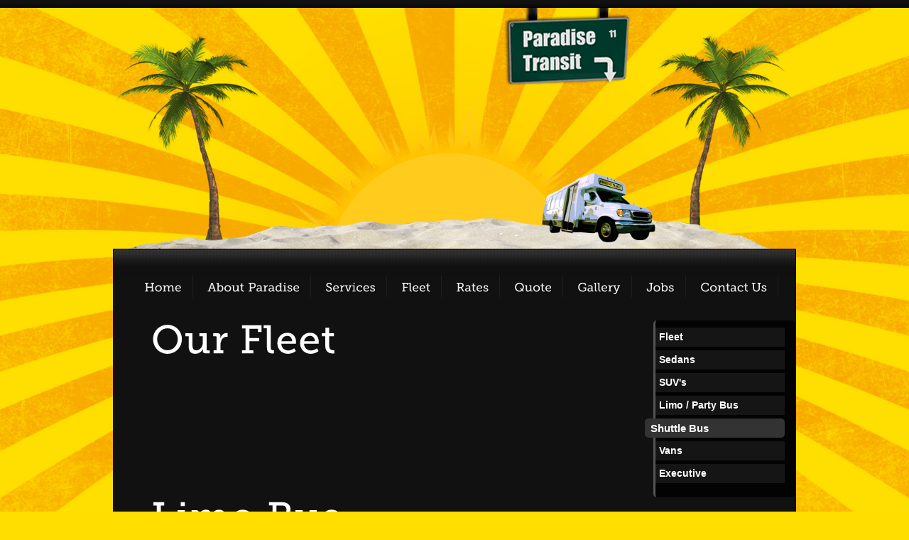

--- FILE ---
content_type: text/html; charset=UTF-8
request_url: https://paradisetransit.com/fleet/bus/
body_size: 13762
content:
<!doctype html>
<!--[if lt IE 7]> <html class="no-js ie6 oldie" lang="en" manifest="/offline.appcache"> <![endif]-->
<!--[if IE 7]>    <html class="no-js ie7 oldie" lang="en" manifest="/offline.appcache"> <![endif]-->
<!--[if IE 8]>    <html class="no-js ie8 oldie" lang="en" manifest="/offline.appcache"> <![endif]-->
<!--[if gt IE 8]><!--> <html class="no-js" lang="en" manifest="/offline.appcache"> <!--<![endif]-->
<head>
<meta charset="utf-8">



<meta content='width=device-width, initial-scale=1.0, maximum-scale=1.0, user-scalable=0, shrink-to-fit=no' name='viewport' />

<meta name="google-site-verification" content="PqR0przQMNtQiKmMXpuJZJSHvytiirzy0K9nPJNfcFQ" />

<link rel="shortcut icon" href="https://paradisetransit.com/favicon.ico">

    <link href="https://www.google-analytics.com" rel="dns-prefetch">
    <link rel="canonical" href="https://paradisetransit.com">
    <link rel="manifest" href="/manifest.json">
    <meta name="apple-mobile-web-app-capable" content="yes">
    <link rel="apple-touch-icon" href="/launcher-icon-1x.png">
    <link rel="apple-touch-icon" sizes="76x76" href="/launcher-icon-2x.png">
    <link rel="apple-touch-icon" sizes="120x120" href="/launcher-icon-3x.png">
    <link rel="apple-touch-icon" sizes="152x152" href="/launcher-icon-4x.png">
    <meta name="mobile-web-app-capable" content="yes">
    <meta name="application-name" content="Paradise">
    <meta name="apple-mobile-web-app-status-bar-style" content="yellow-translucent">
    <meta name="apple-mobile-web-app-title" content="Paradise">
    <meta name="msapplication-starturl" content="/">
    <link rel="apple-touch-startup-image" href="/launcher-icon-4x.png">
    <meta name="msapplication-TileImage" content="/launcher-icon-4x.png">
    <meta name="msapplication-TileColor" content="#fbc405">
    <meta name="theme-color" content="#fbc405">
    <meta property="og:title" content="Paradise">
    <meta property="og:type" content="website">
    <meta property="og:image" content="/launcher-icon-4x.png">
    <meta property="og:url" content="https://paradisetransit.com">
    <meta property="og:description" content="Paradise Transit">
    <meta name="twitter:card" content="summary">
    <meta name="twitter:url" content="https://paradisetransit.com">
    <meta name="twitter:title" content="Paradise">
    <meta name="twitter:description" content="Paradise Transit">
    <meta name="twitter:image" content="/launcher-icon-4x.png">
    <meta name="twitter:creator" content="@paradisetransit">

<link rel="stylesheet" type="text/css" media="all" href="https://paradisetransit.com/wp-content/themes/boldy/style.css" />

<script type="text/javascript" src="https://code.jquery.com/jquery.min.js"></script>
<script type="text/javascript" src="https://browserstate.github.io/history.js/scripts/bundled/html4+html5/jquery.history.js"></script>
<script>
    
// Ajaxify
// v1.0.1 - 30 September, 2012
// https://github.com/browserstate/ajaxify
(function(window,undefined){
	
	// Prepare our Variables
	var
		History = window.History,
		$ = window.jQuery,
		document = window.document;

	// Check to see if History.js is enabled for our Browser
	if ( !History.enabled ) {
		return false;
	}

	// Wait for Document
	$(function(){
		// Prepare Variables
		var
			/* Application Specific Variables */
            contentSelector = '#content',
              $content = $(contentSelector).filter(':first'),
              contentNode = $content.get(0),
              $menu = $('#nav-main').filter(':first'),
              activeClass = 'active',
              activeSelector = '.active',
              menuChildrenSelector = '> li,> ul > li',
              completedEventName = 'statechangecomplete',
    			/* Application Generic Variables */
    			$window = $(window),
    			$body = $(document.body),
    			rootUrl = History.getRootUrl(),
    			scrollOptions = {
    				duration: 800,
    				easing:'swing'
    			};
		
		// Ensure Content
		if ( $content.length === 0 ) {
			$content = $body;
		}
		
		// Internal Helper
		$.expr[':'].internal = function(obj, index, meta, stack){
			// Prepare
			var
				$this = $(obj),
				url = $this.attr('href')||'',
				isInternalLink;
			
			// Check link
			isInternalLink = url.substring(0,rootUrl.length) === rootUrl || url.indexOf(':') === -1;
			
			// Ignore or Keep
			return isInternalLink;
		};
		
		// HTML Helper
		var documentHtml = function(html){
			// Prepare
			var result = String(html)
				.replace(/<\!DOCTYPE[^>]*>/i, '')
				.replace(/<(html|head|body|title|meta|script)([\s\>])/gi,'<div class="document-$1"$2')
				.replace(/<\/(html|head|body|title|meta|script)\>/gi,'</div>')
			;
			
			// Return
			return $.trim(result);
		};
		
		// Ajaxify Helper
		$.fn.ajaxify = function(){
			// Prepare
			var $this = $(this);
			
			// Ajaxify
			   $this.find('a:internal:not(.no-ajaxy, .no-ajaxy a, .wpcf7-submit, .flexslider .next, .flexslider .prev, #slider-range a, a[href="#"], a[href*=".jpg"], a[href*="jpeg"], a[href*=".png"], a[href*=".gif"])').click(function(event) {
			          
				// Prepare
				var
					$this = $(this),
					url = $this.attr('href'),
					title = $this.attr('title')||null;
				
				// Continue as normal for cmd clicks etc
				if ( event.which == 2 || event.metaKey ) { return true; }
				
				// Ajaxify this link
				History.pushState(null,title,url);
				event.preventDefault();
				return false;
			});
			
			// Chain
			return $this;
		};
		
		// Ajaxify our Internal Links
		$body.ajaxify();
		
		// Hook into State Changes
		$window.bind('statechange',function(){
			// Prepare Variables
			var
				State = History.getState(),
				url = State.url,
				relativeUrl = url.replace(rootUrl,'');

              // Set Loading
              $('html, body').animate({ scrollTop: $('#wrapper').position().top }, 'fast');
              $body.addClass('loading').css('cursor', 'progress');
        
              // Start Fade Out
              // Animating to opacity to 0 still keeps the element's height intact
              // Which prevents that annoying pop bang issue when loading in new content
              $content.animate({  opacity: 0.5 }, 1100);

			
			// Ajax Request the Traditional Page
			$.ajax({
				url: url,
				success: function(data, textStatus, jqXHR){
					// Prepare
					var
						$data = $(documentHtml(data)),
						$dataBody = $data.find('.document-body:first'),
						$dataContent = $dataBody.find(contentSelector).filter(':first'),
						$menuChildren, contentHtml, $scripts;
					
					// Fetch the scripts
					$scripts = $dataContent.find('.document-script');
					if ( $scripts.length ) {
						$scripts.detach();
					}

					// Fetch the content
					contentHtml = $dataContent.html()||$data.html();
					if ( !contentHtml ) {
						document.location.href = url;
						return false;
					}
					
					// Update the menu
					$menuChildren = $menu.find(menuChildrenSelector);
					$menuChildren.filter(activeSelector).removeClass(activeClass);
					$menuChildren = $menuChildren.has('a[href^="'+relativeUrl+'"],a[href^="/'+relativeUrl+'"],a[href^="'+url+'"]');
					if ( $menuChildren.length === 1 ) { $menuChildren.addClass(activeClass); }
            
                    // Update the content
                    $content.stop(true, true);
                    $content.html(contentHtml).ajaxify().css('opacity', 100).show(); /* you could fade in here if you'd like */
		            global(); Cufon.refresh();

					// Update the title
					document.title = $data.find('.document-title:first').text();
					try {
						document.getElementsByTagName('title')[0].innerHTML = document.title.replace('<','&lt;').replace('>','&gt;').replace(' & ',' &amp; ');
					}
					catch ( Exception ) { }
					
					// Add the scripts
					$scripts.each(function(){
						var $script = $(this), scriptText = $script.text(), scriptNode = document.createElement('script');
						if ( $script.attr('src') ) {
							if ( !$script[0].async ) { scriptNode.async = false; }
							scriptNode.src = $script.attr('src');
						}
    						scriptNode.appendChild(document.createTextNode(scriptText));
						contentNode.appendChild(scriptNode);
					});

					// Complete the change
					$body.removeClass('loading').css('cursor', 'default');
					$window.trigger(completedEventName);

					// Inform Google Analytics of the change
					if ( typeof window._gaq !== 'undefined' ) {
						window._gaq.push(['_trackPageview', relativeUrl]);
					}

					// Inform ReInvigorate of a state change
					if ( typeof window.reinvigorate !== 'undefined' && typeof window.reinvigorate.ajax_track !== 'undefined' ) {
						reinvigorate.ajax_track(url);
						// ^ we use the full url here as that is what reinvigorate supports
					}
				},
				error: function(jqXHR, textStatus, errorThrown){
					document.location.href = url;
					return false;
				}
			}); // end ajax

		}); // end onStateChange

	}); // end onDomLoad

})(window); // end closure
</script>
<script type="text/javascript" src="https://paradisetransit.com/wp-content/themes/boldy/js/plugins.js"></script>
<script type="text/javascript" src="https://paradisetransit.com/wp-content/themes/boldy/js/custom.js"></script>
<script type="text/javascript" src="//ajax.googleapis.com/ajax/libs/jqueryui/1.10.4/jquery-ui.min.js"></script>
<link rel="stylesheet" href="//ajax.googleapis.com/ajax/libs/jqueryui/1.10.4/themes/dark-hive/jquery-ui.css" />
<link rel="pingback" href="https://paradisetransit.com/xmlrpc.php" />


		<!-- All in One SEO 4.8.5 - aioseo.com -->
		<title>Limo Bus | Paradise Transit</title>
	<meta name="description" content="Limo Service : When you have a large group of people in limousine luxury, this is the vehicle for you. Paradise Transit limousine buses are fantastic for wedding parties, proms, special occasions, corporate travel, anytime luxury travel is needed." />
	<meta name="robots" content="max-image-preview:large" />
	<meta name="author" content="Jared"/>
	<link rel="canonical" href="https://paradisetransit.com/fleet/bus/" />
	<meta name="generator" content="All in One SEO (AIOSEO) 4.8.5" />
		<script type="application/ld+json" class="aioseo-schema">
			{"@context":"https:\/\/schema.org","@graph":[{"@type":"Article","@id":"https:\/\/paradisetransit.com\/fleet\/bus\/#article","name":"Limo Bus | Paradise Transit","headline":"Limo  Bus","author":{"@id":"https:\/\/paradisetransit.com\/author\/jared\/#author"},"publisher":{"@id":"https:\/\/paradisetransit.com\/#organization"},"image":{"@type":"ImageObject","url":"https:\/\/paradisetransit.com\/wp-content\/uploads\/2011\/10\/11.jpg","width":850,"height":575},"datePublished":"2011-10-18T22:14:39+00:00","dateModified":"2023-02-03T19:19:02+00:00","inLanguage":"en-US","mainEntityOfPage":{"@id":"https:\/\/paradisetransit.com\/fleet\/bus\/#webpage"},"isPartOf":{"@id":"https:\/\/paradisetransit.com\/fleet\/bus\/#webpage"},"articleSection":"Fleet"},{"@type":"BreadcrumbList","@id":"https:\/\/paradisetransit.com\/fleet\/bus\/#breadcrumblist","itemListElement":[{"@type":"ListItem","@id":"https:\/\/paradisetransit.com#listItem","position":1,"name":"Home","item":"https:\/\/paradisetransit.com","nextItem":{"@type":"ListItem","@id":"https:\/\/paradisetransit.com\/.\/fleet\/#listItem","name":"Fleet"}},{"@type":"ListItem","@id":"https:\/\/paradisetransit.com\/.\/fleet\/#listItem","position":2,"name":"Fleet","item":"https:\/\/paradisetransit.com\/.\/fleet\/","nextItem":{"@type":"ListItem","@id":"https:\/\/paradisetransit.com\/fleet\/bus\/#listItem","name":"Limo  Bus"},"previousItem":{"@type":"ListItem","@id":"https:\/\/paradisetransit.com#listItem","name":"Home"}},{"@type":"ListItem","@id":"https:\/\/paradisetransit.com\/fleet\/bus\/#listItem","position":3,"name":"Limo  Bus","previousItem":{"@type":"ListItem","@id":"https:\/\/paradisetransit.com\/.\/fleet\/#listItem","name":"Fleet"}}]},{"@type":"Organization","@id":"https:\/\/paradisetransit.com\/#organization","name":"Paradise Transit","description":"Full Service Transportation Company","url":"https:\/\/paradisetransit.com\/","telephone":"+12158399287","sameAs":["https:\/\/facebook.com\/paradise.transit","https:\/\/www.yelp.com\/biz\/paradise-transit-west-chester"]},{"@type":"Person","@id":"https:\/\/paradisetransit.com\/author\/jared\/#author","url":"https:\/\/paradisetransit.com\/author\/jared\/","name":"Jared","image":{"@type":"ImageObject","@id":"https:\/\/paradisetransit.com\/fleet\/bus\/#authorImage","url":"https:\/\/secure.gravatar.com\/avatar\/435dfbb1762284952c92b842303c5ec6?s=96&d=mm&r=g","width":96,"height":96,"caption":"Jared"}},{"@type":"WebPage","@id":"https:\/\/paradisetransit.com\/fleet\/bus\/#webpage","url":"https:\/\/paradisetransit.com\/fleet\/bus\/","name":"Limo Bus | Paradise Transit","description":"Limo Service : When you have a large group of people in limousine luxury, this is the vehicle for you. Paradise Transit limousine buses are fantastic for wedding parties, proms, special occasions, corporate travel, anytime luxury travel is needed.","inLanguage":"en-US","isPartOf":{"@id":"https:\/\/paradisetransit.com\/#website"},"breadcrumb":{"@id":"https:\/\/paradisetransit.com\/fleet\/bus\/#breadcrumblist"},"author":{"@id":"https:\/\/paradisetransit.com\/author\/jared\/#author"},"creator":{"@id":"https:\/\/paradisetransit.com\/author\/jared\/#author"},"image":{"@type":"ImageObject","url":"https:\/\/paradisetransit.com\/wp-content\/uploads\/2011\/10\/11.jpg","@id":"https:\/\/paradisetransit.com\/fleet\/bus\/#mainImage","width":850,"height":575},"primaryImageOfPage":{"@id":"https:\/\/paradisetransit.com\/fleet\/bus\/#mainImage"},"datePublished":"2011-10-18T22:14:39+00:00","dateModified":"2023-02-03T19:19:02+00:00"},{"@type":"WebSite","@id":"https:\/\/paradisetransit.com\/#website","url":"https:\/\/paradisetransit.com\/","name":"Paradise Transit","description":"Full Service Transportation Company","inLanguage":"en-US","publisher":{"@id":"https:\/\/paradisetransit.com\/#organization"}}]}
		</script>
		<!-- All in One SEO -->

<link rel="alternate" type="application/rss+xml" title="Paradise Transit &raquo; Limo  Bus Comments Feed" href="https://paradisetransit.com/fleet/bus/feed/" />
		<!-- This site uses the Google Analytics by MonsterInsights plugin v9.11.0 - Using Analytics tracking - https://www.monsterinsights.com/ -->
							<script src="//www.googletagmanager.com/gtag/js?id=G-6MH304GXS5"  data-cfasync="false" data-wpfc-render="false" type="text/javascript" async></script>
			<script data-cfasync="false" data-wpfc-render="false" type="text/javascript">
				var mi_version = '9.11.0';
				var mi_track_user = true;
				var mi_no_track_reason = '';
								var MonsterInsightsDefaultLocations = {"page_location":"https:\/\/paradisetransit.com\/fleet\/bus\/"};
								if ( typeof MonsterInsightsPrivacyGuardFilter === 'function' ) {
					var MonsterInsightsLocations = (typeof MonsterInsightsExcludeQuery === 'object') ? MonsterInsightsPrivacyGuardFilter( MonsterInsightsExcludeQuery ) : MonsterInsightsPrivacyGuardFilter( MonsterInsightsDefaultLocations );
				} else {
					var MonsterInsightsLocations = (typeof MonsterInsightsExcludeQuery === 'object') ? MonsterInsightsExcludeQuery : MonsterInsightsDefaultLocations;
				}

								var disableStrs = [
										'ga-disable-G-6MH304GXS5',
									];

				/* Function to detect opted out users */
				function __gtagTrackerIsOptedOut() {
					for (var index = 0; index < disableStrs.length; index++) {
						if (document.cookie.indexOf(disableStrs[index] + '=true') > -1) {
							return true;
						}
					}

					return false;
				}

				/* Disable tracking if the opt-out cookie exists. */
				if (__gtagTrackerIsOptedOut()) {
					for (var index = 0; index < disableStrs.length; index++) {
						window[disableStrs[index]] = true;
					}
				}

				/* Opt-out function */
				function __gtagTrackerOptout() {
					for (var index = 0; index < disableStrs.length; index++) {
						document.cookie = disableStrs[index] + '=true; expires=Thu, 31 Dec 2099 23:59:59 UTC; path=/';
						window[disableStrs[index]] = true;
					}
				}

				if ('undefined' === typeof gaOptout) {
					function gaOptout() {
						__gtagTrackerOptout();
					}
				}
								window.dataLayer = window.dataLayer || [];

				window.MonsterInsightsDualTracker = {
					helpers: {},
					trackers: {},
				};
				if (mi_track_user) {
					function __gtagDataLayer() {
						dataLayer.push(arguments);
					}

					function __gtagTracker(type, name, parameters) {
						if (!parameters) {
							parameters = {};
						}

						if (parameters.send_to) {
							__gtagDataLayer.apply(null, arguments);
							return;
						}

						if (type === 'event') {
														parameters.send_to = monsterinsights_frontend.v4_id;
							var hookName = name;
							if (typeof parameters['event_category'] !== 'undefined') {
								hookName = parameters['event_category'] + ':' + name;
							}

							if (typeof MonsterInsightsDualTracker.trackers[hookName] !== 'undefined') {
								MonsterInsightsDualTracker.trackers[hookName](parameters);
							} else {
								__gtagDataLayer('event', name, parameters);
							}
							
						} else {
							__gtagDataLayer.apply(null, arguments);
						}
					}

					__gtagTracker('js', new Date());
					__gtagTracker('set', {
						'developer_id.dZGIzZG': true,
											});
					if ( MonsterInsightsLocations.page_location ) {
						__gtagTracker('set', MonsterInsightsLocations);
					}
										__gtagTracker('config', 'G-6MH304GXS5', {"forceSSL":"true","link_attribution":"true"} );
										window.gtag = __gtagTracker;										(function () {
						/* https://developers.google.com/analytics/devguides/collection/analyticsjs/ */
						/* ga and __gaTracker compatibility shim. */
						var noopfn = function () {
							return null;
						};
						var newtracker = function () {
							return new Tracker();
						};
						var Tracker = function () {
							return null;
						};
						var p = Tracker.prototype;
						p.get = noopfn;
						p.set = noopfn;
						p.send = function () {
							var args = Array.prototype.slice.call(arguments);
							args.unshift('send');
							__gaTracker.apply(null, args);
						};
						var __gaTracker = function () {
							var len = arguments.length;
							if (len === 0) {
								return;
							}
							var f = arguments[len - 1];
							if (typeof f !== 'object' || f === null || typeof f.hitCallback !== 'function') {
								if ('send' === arguments[0]) {
									var hitConverted, hitObject = false, action;
									if ('event' === arguments[1]) {
										if ('undefined' !== typeof arguments[3]) {
											hitObject = {
												'eventAction': arguments[3],
												'eventCategory': arguments[2],
												'eventLabel': arguments[4],
												'value': arguments[5] ? arguments[5] : 1,
											}
										}
									}
									if ('pageview' === arguments[1]) {
										if ('undefined' !== typeof arguments[2]) {
											hitObject = {
												'eventAction': 'page_view',
												'page_path': arguments[2],
											}
										}
									}
									if (typeof arguments[2] === 'object') {
										hitObject = arguments[2];
									}
									if (typeof arguments[5] === 'object') {
										Object.assign(hitObject, arguments[5]);
									}
									if ('undefined' !== typeof arguments[1].hitType) {
										hitObject = arguments[1];
										if ('pageview' === hitObject.hitType) {
											hitObject.eventAction = 'page_view';
										}
									}
									if (hitObject) {
										action = 'timing' === arguments[1].hitType ? 'timing_complete' : hitObject.eventAction;
										hitConverted = mapArgs(hitObject);
										__gtagTracker('event', action, hitConverted);
									}
								}
								return;
							}

							function mapArgs(args) {
								var arg, hit = {};
								var gaMap = {
									'eventCategory': 'event_category',
									'eventAction': 'event_action',
									'eventLabel': 'event_label',
									'eventValue': 'event_value',
									'nonInteraction': 'non_interaction',
									'timingCategory': 'event_category',
									'timingVar': 'name',
									'timingValue': 'value',
									'timingLabel': 'event_label',
									'page': 'page_path',
									'location': 'page_location',
									'title': 'page_title',
									'referrer' : 'page_referrer',
								};
								for (arg in args) {
																		if (!(!args.hasOwnProperty(arg) || !gaMap.hasOwnProperty(arg))) {
										hit[gaMap[arg]] = args[arg];
									} else {
										hit[arg] = args[arg];
									}
								}
								return hit;
							}

							try {
								f.hitCallback();
							} catch (ex) {
							}
						};
						__gaTracker.create = newtracker;
						__gaTracker.getByName = newtracker;
						__gaTracker.getAll = function () {
							return [];
						};
						__gaTracker.remove = noopfn;
						__gaTracker.loaded = true;
						window['__gaTracker'] = __gaTracker;
					})();
									} else {
										console.log("");
					(function () {
						function __gtagTracker() {
							return null;
						}

						window['__gtagTracker'] = __gtagTracker;
						window['gtag'] = __gtagTracker;
					})();
									}
			</script>
							<!-- / Google Analytics by MonsterInsights -->
		<script type="text/javascript">
window._wpemojiSettings = {"baseUrl":"https:\/\/s.w.org\/images\/core\/emoji\/14.0.0\/72x72\/","ext":".png","svgUrl":"https:\/\/s.w.org\/images\/core\/emoji\/14.0.0\/svg\/","svgExt":".svg","source":{"concatemoji":"https:\/\/paradisetransit.com\/wp-includes\/js\/wp-emoji-release.min.js?ver=6.1.9"}};
/*! This file is auto-generated */
!function(e,a,t){var n,r,o,i=a.createElement("canvas"),p=i.getContext&&i.getContext("2d");function s(e,t){var a=String.fromCharCode,e=(p.clearRect(0,0,i.width,i.height),p.fillText(a.apply(this,e),0,0),i.toDataURL());return p.clearRect(0,0,i.width,i.height),p.fillText(a.apply(this,t),0,0),e===i.toDataURL()}function c(e){var t=a.createElement("script");t.src=e,t.defer=t.type="text/javascript",a.getElementsByTagName("head")[0].appendChild(t)}for(o=Array("flag","emoji"),t.supports={everything:!0,everythingExceptFlag:!0},r=0;r<o.length;r++)t.supports[o[r]]=function(e){if(p&&p.fillText)switch(p.textBaseline="top",p.font="600 32px Arial",e){case"flag":return s([127987,65039,8205,9895,65039],[127987,65039,8203,9895,65039])?!1:!s([55356,56826,55356,56819],[55356,56826,8203,55356,56819])&&!s([55356,57332,56128,56423,56128,56418,56128,56421,56128,56430,56128,56423,56128,56447],[55356,57332,8203,56128,56423,8203,56128,56418,8203,56128,56421,8203,56128,56430,8203,56128,56423,8203,56128,56447]);case"emoji":return!s([129777,127995,8205,129778,127999],[129777,127995,8203,129778,127999])}return!1}(o[r]),t.supports.everything=t.supports.everything&&t.supports[o[r]],"flag"!==o[r]&&(t.supports.everythingExceptFlag=t.supports.everythingExceptFlag&&t.supports[o[r]]);t.supports.everythingExceptFlag=t.supports.everythingExceptFlag&&!t.supports.flag,t.DOMReady=!1,t.readyCallback=function(){t.DOMReady=!0},t.supports.everything||(n=function(){t.readyCallback()},a.addEventListener?(a.addEventListener("DOMContentLoaded",n,!1),e.addEventListener("load",n,!1)):(e.attachEvent("onload",n),a.attachEvent("onreadystatechange",function(){"complete"===a.readyState&&t.readyCallback()})),(e=t.source||{}).concatemoji?c(e.concatemoji):e.wpemoji&&e.twemoji&&(c(e.twemoji),c(e.wpemoji)))}(window,document,window._wpemojiSettings);
</script>
<style type="text/css">
img.wp-smiley,
img.emoji {
	display: inline !important;
	border: none !important;
	box-shadow: none !important;
	height: 1em !important;
	width: 1em !important;
	margin: 0 0.07em !important;
	vertical-align: -0.1em !important;
	background: none !important;
	padding: 0 !important;
}
</style>
	<link rel='stylesheet' id='wp-block-library-css' href='https://paradisetransit.com/wp-includes/css/dist/block-library/style.min.css?ver=6.1.9' type='text/css' media='all' />
<link rel='stylesheet' id='classic-theme-styles-css' href='https://paradisetransit.com/wp-includes/css/classic-themes.min.css?ver=1' type='text/css' media='all' />
<style id='global-styles-inline-css' type='text/css'>
body{--wp--preset--color--black: #000000;--wp--preset--color--cyan-bluish-gray: #abb8c3;--wp--preset--color--white: #ffffff;--wp--preset--color--pale-pink: #f78da7;--wp--preset--color--vivid-red: #cf2e2e;--wp--preset--color--luminous-vivid-orange: #ff6900;--wp--preset--color--luminous-vivid-amber: #fcb900;--wp--preset--color--light-green-cyan: #7bdcb5;--wp--preset--color--vivid-green-cyan: #00d084;--wp--preset--color--pale-cyan-blue: #8ed1fc;--wp--preset--color--vivid-cyan-blue: #0693e3;--wp--preset--color--vivid-purple: #9b51e0;--wp--preset--gradient--vivid-cyan-blue-to-vivid-purple: linear-gradient(135deg,rgba(6,147,227,1) 0%,rgb(155,81,224) 100%);--wp--preset--gradient--light-green-cyan-to-vivid-green-cyan: linear-gradient(135deg,rgb(122,220,180) 0%,rgb(0,208,130) 100%);--wp--preset--gradient--luminous-vivid-amber-to-luminous-vivid-orange: linear-gradient(135deg,rgba(252,185,0,1) 0%,rgba(255,105,0,1) 100%);--wp--preset--gradient--luminous-vivid-orange-to-vivid-red: linear-gradient(135deg,rgba(255,105,0,1) 0%,rgb(207,46,46) 100%);--wp--preset--gradient--very-light-gray-to-cyan-bluish-gray: linear-gradient(135deg,rgb(238,238,238) 0%,rgb(169,184,195) 100%);--wp--preset--gradient--cool-to-warm-spectrum: linear-gradient(135deg,rgb(74,234,220) 0%,rgb(151,120,209) 20%,rgb(207,42,186) 40%,rgb(238,44,130) 60%,rgb(251,105,98) 80%,rgb(254,248,76) 100%);--wp--preset--gradient--blush-light-purple: linear-gradient(135deg,rgb(255,206,236) 0%,rgb(152,150,240) 100%);--wp--preset--gradient--blush-bordeaux: linear-gradient(135deg,rgb(254,205,165) 0%,rgb(254,45,45) 50%,rgb(107,0,62) 100%);--wp--preset--gradient--luminous-dusk: linear-gradient(135deg,rgb(255,203,112) 0%,rgb(199,81,192) 50%,rgb(65,88,208) 100%);--wp--preset--gradient--pale-ocean: linear-gradient(135deg,rgb(255,245,203) 0%,rgb(182,227,212) 50%,rgb(51,167,181) 100%);--wp--preset--gradient--electric-grass: linear-gradient(135deg,rgb(202,248,128) 0%,rgb(113,206,126) 100%);--wp--preset--gradient--midnight: linear-gradient(135deg,rgb(2,3,129) 0%,rgb(40,116,252) 100%);--wp--preset--duotone--dark-grayscale: url('#wp-duotone-dark-grayscale');--wp--preset--duotone--grayscale: url('#wp-duotone-grayscale');--wp--preset--duotone--purple-yellow: url('#wp-duotone-purple-yellow');--wp--preset--duotone--blue-red: url('#wp-duotone-blue-red');--wp--preset--duotone--midnight: url('#wp-duotone-midnight');--wp--preset--duotone--magenta-yellow: url('#wp-duotone-magenta-yellow');--wp--preset--duotone--purple-green: url('#wp-duotone-purple-green');--wp--preset--duotone--blue-orange: url('#wp-duotone-blue-orange');--wp--preset--font-size--small: 13px;--wp--preset--font-size--medium: 20px;--wp--preset--font-size--large: 36px;--wp--preset--font-size--x-large: 42px;--wp--preset--spacing--20: 0.44rem;--wp--preset--spacing--30: 0.67rem;--wp--preset--spacing--40: 1rem;--wp--preset--spacing--50: 1.5rem;--wp--preset--spacing--60: 2.25rem;--wp--preset--spacing--70: 3.38rem;--wp--preset--spacing--80: 5.06rem;}:where(.is-layout-flex){gap: 0.5em;}body .is-layout-flow > .alignleft{float: left;margin-inline-start: 0;margin-inline-end: 2em;}body .is-layout-flow > .alignright{float: right;margin-inline-start: 2em;margin-inline-end: 0;}body .is-layout-flow > .aligncenter{margin-left: auto !important;margin-right: auto !important;}body .is-layout-constrained > .alignleft{float: left;margin-inline-start: 0;margin-inline-end: 2em;}body .is-layout-constrained > .alignright{float: right;margin-inline-start: 2em;margin-inline-end: 0;}body .is-layout-constrained > .aligncenter{margin-left: auto !important;margin-right: auto !important;}body .is-layout-constrained > :where(:not(.alignleft):not(.alignright):not(.alignfull)){max-width: var(--wp--style--global--content-size);margin-left: auto !important;margin-right: auto !important;}body .is-layout-constrained > .alignwide{max-width: var(--wp--style--global--wide-size);}body .is-layout-flex{display: flex;}body .is-layout-flex{flex-wrap: wrap;align-items: center;}body .is-layout-flex > *{margin: 0;}:where(.wp-block-columns.is-layout-flex){gap: 2em;}.has-black-color{color: var(--wp--preset--color--black) !important;}.has-cyan-bluish-gray-color{color: var(--wp--preset--color--cyan-bluish-gray) !important;}.has-white-color{color: var(--wp--preset--color--white) !important;}.has-pale-pink-color{color: var(--wp--preset--color--pale-pink) !important;}.has-vivid-red-color{color: var(--wp--preset--color--vivid-red) !important;}.has-luminous-vivid-orange-color{color: var(--wp--preset--color--luminous-vivid-orange) !important;}.has-luminous-vivid-amber-color{color: var(--wp--preset--color--luminous-vivid-amber) !important;}.has-light-green-cyan-color{color: var(--wp--preset--color--light-green-cyan) !important;}.has-vivid-green-cyan-color{color: var(--wp--preset--color--vivid-green-cyan) !important;}.has-pale-cyan-blue-color{color: var(--wp--preset--color--pale-cyan-blue) !important;}.has-vivid-cyan-blue-color{color: var(--wp--preset--color--vivid-cyan-blue) !important;}.has-vivid-purple-color{color: var(--wp--preset--color--vivid-purple) !important;}.has-black-background-color{background-color: var(--wp--preset--color--black) !important;}.has-cyan-bluish-gray-background-color{background-color: var(--wp--preset--color--cyan-bluish-gray) !important;}.has-white-background-color{background-color: var(--wp--preset--color--white) !important;}.has-pale-pink-background-color{background-color: var(--wp--preset--color--pale-pink) !important;}.has-vivid-red-background-color{background-color: var(--wp--preset--color--vivid-red) !important;}.has-luminous-vivid-orange-background-color{background-color: var(--wp--preset--color--luminous-vivid-orange) !important;}.has-luminous-vivid-amber-background-color{background-color: var(--wp--preset--color--luminous-vivid-amber) !important;}.has-light-green-cyan-background-color{background-color: var(--wp--preset--color--light-green-cyan) !important;}.has-vivid-green-cyan-background-color{background-color: var(--wp--preset--color--vivid-green-cyan) !important;}.has-pale-cyan-blue-background-color{background-color: var(--wp--preset--color--pale-cyan-blue) !important;}.has-vivid-cyan-blue-background-color{background-color: var(--wp--preset--color--vivid-cyan-blue) !important;}.has-vivid-purple-background-color{background-color: var(--wp--preset--color--vivid-purple) !important;}.has-black-border-color{border-color: var(--wp--preset--color--black) !important;}.has-cyan-bluish-gray-border-color{border-color: var(--wp--preset--color--cyan-bluish-gray) !important;}.has-white-border-color{border-color: var(--wp--preset--color--white) !important;}.has-pale-pink-border-color{border-color: var(--wp--preset--color--pale-pink) !important;}.has-vivid-red-border-color{border-color: var(--wp--preset--color--vivid-red) !important;}.has-luminous-vivid-orange-border-color{border-color: var(--wp--preset--color--luminous-vivid-orange) !important;}.has-luminous-vivid-amber-border-color{border-color: var(--wp--preset--color--luminous-vivid-amber) !important;}.has-light-green-cyan-border-color{border-color: var(--wp--preset--color--light-green-cyan) !important;}.has-vivid-green-cyan-border-color{border-color: var(--wp--preset--color--vivid-green-cyan) !important;}.has-pale-cyan-blue-border-color{border-color: var(--wp--preset--color--pale-cyan-blue) !important;}.has-vivid-cyan-blue-border-color{border-color: var(--wp--preset--color--vivid-cyan-blue) !important;}.has-vivid-purple-border-color{border-color: var(--wp--preset--color--vivid-purple) !important;}.has-vivid-cyan-blue-to-vivid-purple-gradient-background{background: var(--wp--preset--gradient--vivid-cyan-blue-to-vivid-purple) !important;}.has-light-green-cyan-to-vivid-green-cyan-gradient-background{background: var(--wp--preset--gradient--light-green-cyan-to-vivid-green-cyan) !important;}.has-luminous-vivid-amber-to-luminous-vivid-orange-gradient-background{background: var(--wp--preset--gradient--luminous-vivid-amber-to-luminous-vivid-orange) !important;}.has-luminous-vivid-orange-to-vivid-red-gradient-background{background: var(--wp--preset--gradient--luminous-vivid-orange-to-vivid-red) !important;}.has-very-light-gray-to-cyan-bluish-gray-gradient-background{background: var(--wp--preset--gradient--very-light-gray-to-cyan-bluish-gray) !important;}.has-cool-to-warm-spectrum-gradient-background{background: var(--wp--preset--gradient--cool-to-warm-spectrum) !important;}.has-blush-light-purple-gradient-background{background: var(--wp--preset--gradient--blush-light-purple) !important;}.has-blush-bordeaux-gradient-background{background: var(--wp--preset--gradient--blush-bordeaux) !important;}.has-luminous-dusk-gradient-background{background: var(--wp--preset--gradient--luminous-dusk) !important;}.has-pale-ocean-gradient-background{background: var(--wp--preset--gradient--pale-ocean) !important;}.has-electric-grass-gradient-background{background: var(--wp--preset--gradient--electric-grass) !important;}.has-midnight-gradient-background{background: var(--wp--preset--gradient--midnight) !important;}.has-small-font-size{font-size: var(--wp--preset--font-size--small) !important;}.has-medium-font-size{font-size: var(--wp--preset--font-size--medium) !important;}.has-large-font-size{font-size: var(--wp--preset--font-size--large) !important;}.has-x-large-font-size{font-size: var(--wp--preset--font-size--x-large) !important;}
.wp-block-navigation a:where(:not(.wp-element-button)){color: inherit;}
:where(.wp-block-columns.is-layout-flex){gap: 2em;}
.wp-block-pullquote{font-size: 1.5em;line-height: 1.6;}
</style>
<link rel='stylesheet' id='contact-form-7-css' href='https://paradisetransit.com/wp-content/plugins/contact-form-7/includes/css/styles.css?ver=5.7.3' type='text/css' media='all' />
<link rel='stylesheet' id='cleaner-gallery-css' href='https://paradisetransit.com/wp-content/plugins/cleaner-gallery/css/gallery.min.css?ver=20130526' type='text/css' media='all' />
<link rel='stylesheet' id='dashicons-css' href='https://paradisetransit.com/wp-includes/css/dashicons.min.css?ver=6.1.9' type='text/css' media='all' />
<link rel='stylesheet' id='thickbox-css' href='https://paradisetransit.com/wp-includes/js/thickbox/thickbox.css?ver=6.1.9' type='text/css' media='all' />
<script type='text/javascript' src='https://paradisetransit.com/wp-content/plugins/google-analytics-for-wordpress/assets/js/frontend-gtag.min.js?ver=9.11.0' id='monsterinsights-frontend-script-js'></script>
<script data-cfasync="false" data-wpfc-render="false" type="text/javascript" id='monsterinsights-frontend-script-js-extra'>/* <![CDATA[ */
var monsterinsights_frontend = {"js_events_tracking":"true","download_extensions":"doc,pdf,ppt,zip,xls,docx,pptx,xlsx","inbound_paths":"[{\"path\":\"\\\/go\\\/\",\"label\":\"affiliate\"},{\"path\":\"\\\/recommend\\\/\",\"label\":\"affiliate\"}]","home_url":"https:\/\/paradisetransit.com","hash_tracking":"false","v4_id":"G-6MH304GXS5"};/* ]]> */
</script>
<script type='text/javascript' src='https://paradisetransit.com/wp-includes/js/jquery/jquery.min.js?ver=3.6.1' id='jquery-core-js'></script>
<script type='text/javascript' src='https://paradisetransit.com/wp-includes/js/jquery/jquery-migrate.min.js?ver=3.3.2' id='jquery-migrate-js'></script>
<link rel="https://api.w.org/" href="https://paradisetransit.com/wp-json/" /><link rel="alternate" type="application/json" href="https://paradisetransit.com/wp-json/wp/v2/posts/597" /><link rel="EditURI" type="application/rsd+xml" title="RSD" href="https://paradisetransit.com/xmlrpc.php?rsd" />
<link rel="wlwmanifest" type="application/wlwmanifest+xml" href="https://paradisetransit.com/wp-includes/wlwmanifest.xml" />
<meta name="generator" content="WordPress 6.1.9" />
<link rel='shortlink' href='https://paradisetransit.com/?p=597' />
<link rel="alternate" type="application/json+oembed" href="https://paradisetransit.com/wp-json/oembed/1.0/embed?url=https%3A%2F%2Fparadisetransit.com%2Ffleet%2Fbus%2F" />
<link rel="alternate" type="text/xml+oembed" href="https://paradisetransit.com/wp-json/oembed/1.0/embed?url=https%3A%2F%2Fparadisetransit.com%2Ffleet%2Fbus%2F&#038;format=xml" />

<script language="JavaScript">

</script></head>



<body data-rsssl=1>

    


<div id="info-container"> 

        <div id="info-box"> 

            <div id="info-middle">

            	<img src="https://paradisetransit.com/wp-content/themes/boldy/images/info-logo.png" alt="Paradise Transit" />

            <p>

 			It happens hundreds of times a week – a customer receives a ride from Paradise Transit - but each ride is unforgettable.
<br />
We have been providing safe and reliable transportation for the students of West Chester University since January 2010. Although safety is our #1 goal, it doesnt mean we cant have fun…right? Paradise Transit is just what you need to start and end your evening in style!  

			<a href="https://paradisetransit.com/about/">Continue Reading...</a>

            </p> 

            </div> 

        </div> 

    <div id="bar"></div>

    <a href="#" id="info-toggle" class="no-ajaxy"><img src="https://paradisetransit.com/wp-content/themes/boldy/images/sign.png" id="sign"></a>

    </div> 



    <!-- BEGIN HEADER -->

    <div id="header">

    	<img src="https://paradisetransit.com/wp-content/themes/boldy/images/bus.png" id="bus" />

    	<a href="tel:215-839-9287" alt="Call 215-839-9BUS" title="Call 215-839-9BUS" id="tel"><img src="https://paradisetransit.com/wp-content/themes/boldy/images/bus-sign.png" id="bus-sign" /></a>

    	<img src="https://paradisetransit.com/wp-content/themes/boldy/images/sand.png" id="sand" />

    	<img src="https://paradisetransit.com/wp-content/themes/boldy/images/palm-left.png" id="palm-left" />

        <div id="sun-container">
	    	<img src="https://paradisetransit.com/wp-content/themes/boldy/images/sun.png" id="sun" />
	    	<img src="https://paradisetransit.com/wp-content/themes/boldy/images/sun-shine.png" id="sun-shine" />
	    	<img src="https://paradisetransit.com/wp-content/themes/boldy/images/sun-rays.png" id="sun-rays" />
	    	<img src="/wp-content/uploads/2012/06/Moon.png" id="moon" />
        </div>

    	<img src="https://paradisetransit.com/wp-content/themes/boldy/images/palm-right.png" id="palm-right" />

    </div>

    <!-- END HEADER -->

    



	<!-- BEGIN WRAPPER -->

    <div id="wrapper">



        <div id="top">

            <!-- BEGIN MAIN MENU -->

             <nav id="nav-main" role="navigation">

                <div class="menu-main-menu-container"><ul id="menu-main-menu" class="menu"><li id="menu-item-445" class="menu-item menu-item-type-custom menu-item-object-custom menu-item-445"><a href="/">Home</a></li>
<li id="menu-item-123" class="menu-item menu-item-type-post_type menu-item-object-page menu-item-has-children menu-item-123"><a href="https://paradisetransit.com/about/">About Paradise</a>
<ul class="sub-menu">
	<li id="menu-item-749" class="menu-item menu-item-type-post_type menu-item-object-page menu-item-749"><a href="https://paradisetransit.com/safety/">Safety</a></li>
	<li id="menu-item-751" class="menu-item menu-item-type-post_type menu-item-object-page menu-item-751"><a href="https://paradisetransit.com/services/gps/">GPS</a></li>
	<li id="menu-item-813" class="menu-item menu-item-type-post_type menu-item-object-page menu-item-813"><a href="https://paradisetransit.com/press/">Press</a></li>
	<li id="menu-item-1296" class="menu-item menu-item-type-custom menu-item-object-custom menu-item-1296"><a href="https://www.google.com/search?q=paradise+transit&#038;oq=paradise+transit&#038;lrd=0x89c6f16b47bffc75:0xecc0ecfb52259607,1,,,">Customer Testimonials</a></li>
</ul>
</li>
<li id="menu-item-121" class="menu-item menu-item-type-post_type menu-item-object-page menu-item-has-children menu-item-121"><a href="https://paradisetransit.com/services/">Services</a>
<ul class="sub-menu">
	<li id="menu-item-773" class="menu-item menu-item-type-post_type menu-item-object-page menu-item-773"><a href="https://paradisetransit.com/services/weddings/">Weddings</a></li>
	<li id="menu-item-766" class="menu-item menu-item-type-post_type menu-item-object-page menu-item-766"><a href="https://paradisetransit.com/services/bachelor/">Bachelor / Bachelorette Party</a></li>
	<li id="menu-item-770" class="menu-item menu-item-type-post_type menu-item-object-page menu-item-770"><a href="https://paradisetransit.com/services/proms/">Proms</a></li>
	<li id="menu-item-769" class="menu-item menu-item-type-post_type menu-item-object-page menu-item-769"><a href="https://paradisetransit.com/services/night-out/">Night Out</a></li>
	<li id="menu-item-774" class="menu-item menu-item-type-post_type menu-item-object-page menu-item-774"><a href="https://paradisetransit.com/services/winery/">Winery Tour / Brewery Tour</a></li>
	<li id="menu-item-768" class="menu-item menu-item-type-post_type menu-item-object-page menu-item-768"><a href="https://paradisetransit.com/services/casino-trip/">Casino Trip</a></li>
	<li id="menu-item-771" class="menu-item menu-item-type-post_type menu-item-object-page menu-item-771"><a href="https://paradisetransit.com/services/shopping-excursion/">Shopping Excursion</a></li>
	<li id="menu-item-780" class="menu-item menu-item-type-post_type menu-item-object-page menu-item-780"><a href="https://paradisetransit.com/services/anniversary/">Anniversary</a></li>
	<li id="menu-item-767" class="menu-item menu-item-type-post_type menu-item-object-page menu-item-767"><a href="https://paradisetransit.com/services/bar-mitvah/">Bar / Bat Mitvah</a></li>
</ul>
</li>
<li id="menu-item-637" class="menu-item menu-item-type-custom menu-item-object-custom current-menu-ancestor current-menu-parent menu-item-has-children menu-item-637"><a href="/fleet">Fleet</a>
<ul class="sub-menu">
	<li id="menu-item-1274" class="menu-item menu-item-type-post_type menu-item-object-post menu-item-1274"><a href="https://paradisetransit.com/fleet/executive/">Executive</a></li>
	<li id="menu-item-807" class="menu-item menu-item-type-post_type menu-item-object-post menu-item-807"><a href="https://paradisetransit.com/fleet/sedan/">Sedans</a></li>
	<li id="menu-item-808" class="menu-item menu-item-type-post_type menu-item-object-post current-menu-item menu-item-808"><a href="https://paradisetransit.com/fleet/bus/" aria-current="page">Limo  Bus</a></li>
	<li id="menu-item-809" class="menu-item menu-item-type-post_type menu-item-object-post menu-item-809"><a href="https://paradisetransit.com/fleet/suv/">SUV&#8217;s</a></li>
	<li id="menu-item-810" class="menu-item menu-item-type-post_type menu-item-object-post menu-item-810"><a href="https://paradisetransit.com/fleet/van/">Vans</a></li>
</ul>
</li>
<li id="menu-item-1299" class="menu-item menu-item-type-custom menu-item-object-custom menu-item-1299"><a href="https://customer.moovs.app/paradise-transit-inc/request/new">Rates</a></li>
<li id="menu-item-1314" class="menu-item menu-item-type-custom menu-item-object-custom menu-item-1314"><a href="https://customer.moovs.app/paradise-transit-inc/request/new">Quote</a></li>
<li id="menu-item-812" class="menu-item menu-item-type-post_type menu-item-object-page menu-item-812"><a href="https://paradisetransit.com/gallery/">Gallery</a></li>
<li id="menu-item-630" class="menu-item menu-item-type-post_type menu-item-object-page menu-item-630"><a href="https://paradisetransit.com/apply/">Jobs</a></li>
<li id="menu-item-729" class="menu-item menu-item-type-post_type menu-item-object-page menu-item-has-children menu-item-729"><a href="https://paradisetransit.com/contact/">Contact Us</a>
<ul class="sub-menu">
	<li id="menu-item-804" class="menu-item menu-item-type-post_type menu-item-object-page menu-item-804"><a href="https://paradisetransit.com/contact/forms/">Forms</a></li>
	<li id="menu-item-805" class="menu-item menu-item-type-post_type menu-item-object-page menu-item-805"><a href="https://paradisetransit.com/contact/survey/">Survey</a></li>
</ul>
</li>
<li id="menu-item-1091" class="menu-item menu-item-type-custom menu-item-object-custom menu-item-1091"><a href="/menu">View All Pages</a></li>
</ul></div>
            </nav>		



            <!-- END MAIN MENU -->

        

            <!-- BEGIN TOP SOCIAL LINKS -->

            <div id="topSocial">

                <ul>

                    
                    
                    
                    <!--li><a href="https://paradisetransit.com/feed/" title="RSS" class="rss no-ajaxy"><img src="https://paradisetransit.com/wp-content/themes/boldy/images/ico_rss.png" alt="Subcribe to Our RSS Feed" /></a></li-->

                </ul>

            </div>	

            <!-- END TOP SOCIAL LINKS -->

        </div>



		<!-- BEGIN CONTENT -->

		<div id="content" class="post-template-default single single-post postid-597 single-format-standard">

         <div id="ajax">
<div id="colFull">

<h1 style="float: left; width: 500px;">Our Fleet</h1>
	
		<ul id="page-menu" style="float: right;">
			<li ><a href="/fleet">Fleet</a></li>
			<li ><a href="/fleet/sedan">Sedans</a></li>
			<li ><a href="/fleet/suv">SUV's</a></li>
			<li ><a href="/fleet/limo">Limo / Party Bus</a></li>
			<li class="selected"><a href="/fleet/bus">Shuttle Bus</a></li>
			<li ><a href="/fleet/van">Vans</a></li>
			<li ><a href="/fleet/executive/">Executive</a></li>
		</ul>



<h1 style="clear:both;">Limo  Bus</h1>	
<h2 id="fleet"></h2>


<div class="fleet-post">
<img width="850" height="575" src="https://paradisetransit.com/wp-content/uploads/2011/10/11.jpg" class="attachment-full size-full wp-post-image" alt="" decoding="async" srcset="https://paradisetransit.com/wp-content/uploads/2011/10/11.jpg 850w, https://paradisetransit.com/wp-content/uploads/2011/10/11-320x216.jpg 320w, https://paradisetransit.com/wp-content/uploads/2011/10/11-700x473.jpg 700w, https://paradisetransit.com/wp-content/uploads/2011/10/11-640x432.jpg 640w, https://paradisetransit.com/wp-content/uploads/2011/10/11-400x270.jpg 400w" sizes="(max-width: 850px) 100vw, 850px" />
<div class="info">
</div>

<div class="description">
<h3>Description</h3>
<ul>
<li><h3>Amenities</h3></li>
<li>Luxury couch perimeter seating </li>
<li>3-5 Medium Piece Luggage Capacity</li>
<li>Wet bar refreshment areas </li>
<li>Flat screen TV </li>
<li>Tinted windows </li>
<li>Privacy Partition </li>
<li>State of the art sound system </li>
<li>Air Ride Suspension </li>
</ul>
	
	<div>
			
<h5>Limo Service :</h5>


<p>When you have a large group of people in limousine luxury, this is the vehicle for you. Paradise Transit limousine buses are fantastic for wedding parties, proms, special occasions, corporate travel, anytime luxury travel is needed.</p>

			<div id='597-1' class='gallery gallery-597 gallery-columns-3 gallery-size-thumbnail' itemscope itemtype='http://schema.org/ImageGallery'>
				<div class='gallery-row gallery-col-3 gallery-clear'>
					<figure class='gallery-item col-3' itemprop='associatedMedia' itemscope itemtype='http://schema.org/ImageObject'>
						<div class='gallery-icon landscape'><a class='thickbox' rel='clean-gallery-1' href='https://paradisetransit.com/wp-content/uploads/2018/08/17-pax-limo-bus-1.jpg' itemprop="contentURL"><img width="270" height="100" src="https://paradisetransit.com/wp-content/uploads/2018/08/17-pax-limo-bus-1-270x100.jpg" class="attachment-thumbnail size-thumbnail" alt="" decoding="async" loading="lazy" itemprop="thumbnail" /></a></div>
					</figure>
					<figure class='gallery-item col-3' itemprop='associatedMedia' itemscope itemtype='http://schema.org/ImageObject'>
						<div class='gallery-icon landscape'><a class='thickbox' rel='clean-gallery-1' href='https://paradisetransit.com/wp-content/uploads/2018/07/IMG_5443-e1532096130269.jpg' itemprop="contentURL"><img width="270" height="100" src="https://paradisetransit.com/wp-content/uploads/2018/07/IMG_5443-e1532096130269-270x100.jpg" class="attachment-thumbnail size-thumbnail" alt="" decoding="async" loading="lazy" itemprop="thumbnail" /></a></div>
					</figure>
					<figure class='gallery-item col-3' itemprop='associatedMedia' itemscope itemtype='http://schema.org/ImageObject'>
						<div class='gallery-icon landscape'><a class='thickbox' rel='clean-gallery-1' href='https://paradisetransit.com/wp-content/uploads/2018/07/IMG_5445.jpg' itemprop="contentURL"><img width="270" height="100" src="https://paradisetransit.com/wp-content/uploads/2018/07/IMG_5445-270x100.jpg" class="attachment-thumbnail size-thumbnail" alt="" decoding="async" loading="lazy" itemprop="thumbnail" /></a></div>
					</figure>
				</div>
				<div class='gallery-row gallery-col-3 gallery-clear'>
					<figure class='gallery-item col-3' itemprop='associatedMedia' itemscope itemtype='http://schema.org/ImageObject'>
						<div class='gallery-icon landscape'><a class='thickbox' rel='clean-gallery-1' href='https://paradisetransit.com/wp-content/uploads/2018/07/IMG_5452-e1532096477727.jpg' itemprop="contentURL"><img width="270" height="100" src="https://paradisetransit.com/wp-content/uploads/2018/07/IMG_5452-e1532096477727-270x100.jpg" class="attachment-thumbnail size-thumbnail" alt="" decoding="async" loading="lazy" itemprop="thumbnail" /></a></div>
					</figure>
					<figure class='gallery-item col-3' itemprop='associatedMedia' itemscope itemtype='http://schema.org/ImageObject'>
						<div class='gallery-icon landscape'><a class='thickbox' rel='clean-gallery-1' href='https://paradisetransit.com/wp-content/uploads/2018/07/IMG_5460.jpg' itemprop="contentURL"><img width="270" height="100" src="https://paradisetransit.com/wp-content/uploads/2018/07/IMG_5460-270x100.jpg" class="attachment-thumbnail size-thumbnail" alt="" decoding="async" loading="lazy" itemprop="thumbnail" /></a></div>
					</figure>
					<figure class='gallery-item col-3' itemprop='associatedMedia' itemscope itemtype='http://schema.org/ImageObject'>
						<div class='gallery-icon landscape'><a class='thickbox' rel='clean-gallery-1' href='https://paradisetransit.com/wp-content/uploads/2018/07/IMG_5451-e1532096465235.jpg' itemprop="contentURL"><img width="270" height="100" src="https://paradisetransit.com/wp-content/uploads/2018/07/IMG_5451-e1532096465235-270x100.jpg" class="attachment-thumbnail size-thumbnail" alt="" decoding="async" loading="lazy" itemprop="thumbnail" /></a></div>
					</figure>
				</div>
				<div class='gallery-row gallery-col-3 gallery-clear'>
					<figure class='gallery-item col-3' itemprop='associatedMedia' itemscope itemtype='http://schema.org/ImageObject'>
						<div class='gallery-icon landscape'><a class='thickbox' rel='clean-gallery-1' href='https://paradisetransit.com/wp-content/uploads/2018/07/IMG_5454-e1532096491935.jpg' itemprop="contentURL"><img width="270" height="100" src="https://paradisetransit.com/wp-content/uploads/2018/07/IMG_5454-e1532096491935-270x100.jpg" class="attachment-thumbnail size-thumbnail" alt="" decoding="async" loading="lazy" itemprop="thumbnail" /></a></div>
					</figure>
					<figure class='gallery-item col-3' itemprop='associatedMedia' itemscope itemtype='http://schema.org/ImageObject'>
						<div class='gallery-icon landscape'><a class='thickbox' rel='clean-gallery-1' href='https://paradisetransit.com/wp-content/uploads/2018/07/IMG_5457-e1532096505473.jpg' itemprop="contentURL"><img width="270" height="100" src="https://paradisetransit.com/wp-content/uploads/2018/07/IMG_5457-e1532096505473-270x100.jpg" class="attachment-thumbnail size-thumbnail" alt="" decoding="async" loading="lazy" itemprop="thumbnail" /></a></div>
					</figure>
					<figure class='gallery-item col-3' itemprop='associatedMedia' itemscope itemtype='http://schema.org/ImageObject'>
						<div class='gallery-icon landscape'><a class='thickbox' rel='clean-gallery-1' href='https://paradisetransit.com/wp-content/uploads/2018/07/IMG_5465.jpg' itemprop="contentURL"><img width="270" height="100" src="https://paradisetransit.com/wp-content/uploads/2018/07/IMG_5465-270x100.jpg" class="attachment-thumbnail size-thumbnail" alt="" decoding="async" loading="lazy" itemprop="thumbnail" /></a></div>
					</figure>
				</div>
				<div class='gallery-row gallery-col-3 gallery-clear'>
					<figure class='gallery-item col-3' itemprop='associatedMedia' itemscope itemtype='http://schema.org/ImageObject'>
						<div class='gallery-icon landscape'><a class='thickbox' rel='clean-gallery-1' href='https://paradisetransit.com/wp-content/uploads/2018/07/IMG_5464-e1532096662693.jpg' itemprop="contentURL"><img width="270" height="100" src="https://paradisetransit.com/wp-content/uploads/2018/07/IMG_5464-e1532096662693-270x100.jpg" class="attachment-thumbnail size-thumbnail" alt="" decoding="async" loading="lazy" itemprop="thumbnail" /></a></div>
					</figure>
					<figure class='gallery-item col-3' itemprop='associatedMedia' itemscope itemtype='http://schema.org/ImageObject'>
						<div class='gallery-icon landscape'><a class='thickbox' rel='clean-gallery-1' href='https://paradisetransit.com/wp-content/uploads/2018/07/IMG_5475-e1532096970218.jpg' itemprop="contentURL"><img width="270" height="100" src="https://paradisetransit.com/wp-content/uploads/2018/07/IMG_5475-e1532096970218-270x100.jpg" class="attachment-thumbnail size-thumbnail" alt="" decoding="async" loading="lazy" itemprop="thumbnail" /></a></div>
					</figure>
					<figure class='gallery-item col-3' itemprop='associatedMedia' itemscope itemtype='http://schema.org/ImageObject'>
						<div class='gallery-icon landscape'><a class='thickbox' rel='clean-gallery-1' href='https://paradisetransit.com/wp-content/uploads/2018/07/IMG_5474-e1532096906307.jpg' itemprop="contentURL"><img width="270" height="100" src="https://paradisetransit.com/wp-content/uploads/2018/07/IMG_5474-e1532096906307-270x100.jpg" class="attachment-thumbnail size-thumbnail" alt="" decoding="async" loading="lazy" itemprop="thumbnail" /></a></div>
					</figure>
				</div>
				<div class='gallery-row gallery-col-3 gallery-clear'>
					<figure class='gallery-item col-3' itemprop='associatedMedia' itemscope itemtype='http://schema.org/ImageObject'>
						<div class='gallery-icon landscape'><a class='thickbox' rel='clean-gallery-1' href='https://paradisetransit.com/wp-content/uploads/2018/07/IMG_5479.jpg' itemprop="contentURL"><img width="270" height="100" src="https://paradisetransit.com/wp-content/uploads/2018/07/IMG_5479-270x100.jpg" class="attachment-thumbnail size-thumbnail" alt="" decoding="async" loading="lazy" itemprop="thumbnail" /></a></div>
					</figure>
					<figure class='gallery-item col-3' itemprop='associatedMedia' itemscope itemtype='http://schema.org/ImageObject'>
						<div class='gallery-icon landscape'><a class='thickbox' rel='clean-gallery-1' href='https://paradisetransit.com/wp-content/uploads/2018/07/IMG_5478-e1532096985989.jpg' itemprop="contentURL"><img width="270" height="100" src="https://paradisetransit.com/wp-content/uploads/2018/07/IMG_5478-e1532096985989-270x100.jpg" class="attachment-thumbnail size-thumbnail" alt="" decoding="async" loading="lazy" itemprop="thumbnail" /></a></div>
					</figure>
			</div>
			</div><!-- .gallery -->
	</div>

</div>

<div class="fleet-buttons">
<a class="fleet-button showdesc no-ajaxy" href="#" onclick="return false;" alt="View More Info" title="View Info">View Info</a>
<a class="fleet-button" href="/quote" alt="Quote" title="Quote">Request A Quote</a>
<a class="fleet-button" href="/quote" alt="Reserve" title="Reserve">Make A Reservation</a>
</div>

</div>

<div id="thumb-links">
<div class="thumb-prev">
<a href="https://paradisetransit.com/fleet/sedan/" rel="prev"><img width="300" height="194" src="https://paradisetransit.com/wp-content/uploads/2011/10/Lincoln-Sedan-Nelson-1_full.jpeg" class="attachment-300x300 size-300x300 wp-post-image" alt="" decoding="async" loading="lazy" srcset="https://paradisetransit.com/wp-content/uploads/2011/10/Lincoln-Sedan-Nelson-1_full.jpeg 1024w, https://paradisetransit.com/wp-content/uploads/2011/10/Lincoln-Sedan-Nelson-1_full-320x207.jpg 320w, https://paradisetransit.com/wp-content/uploads/2011/10/Lincoln-Sedan-Nelson-1_full-700x453.jpg 700w, https://paradisetransit.com/wp-content/uploads/2011/10/Lincoln-Sedan-Nelson-1_full-640x414.jpg 640w, https://paradisetransit.com/wp-content/uploads/2011/10/Lincoln-Sedan-Nelson-1_full-400x258.jpg 400w" sizes="(max-width: 300px) 100vw, 300px" itemprop="thumbnail" />  Sedan</a></div>
<div class="thumb-next">
<a href="https://paradisetransit.com/fleet/suv/" rel="next"><img width="300" height="203" src="https://paradisetransit.com/wp-content/uploads/2012/06/suv1.jpg" class="attachment-300x300 size-300x300 wp-post-image" alt="" decoding="async" loading="lazy" srcset="https://paradisetransit.com/wp-content/uploads/2012/06/suv1.jpg 850w, https://paradisetransit.com/wp-content/uploads/2012/06/suv1-320x216.jpg 320w, https://paradisetransit.com/wp-content/uploads/2012/06/suv1-700x473.jpg 700w, https://paradisetransit.com/wp-content/uploads/2012/06/suv1-640x432.jpg 640w, https://paradisetransit.com/wp-content/uploads/2012/06/suv1-400x270.jpg 400w" sizes="(max-width: 300px) 100vw, 300px" itemprop="thumbnail" />  SUV</a></div>
</div><!--#cooler-nav div -->

</div>

</div>
    </div>
	<!-- END CONTENT -->
    
    <div id="shareLinks">
            <a href="#" class="share no-ajaxy">[+] Share &amp; Bookmark</a>
            <span id="icons">
                <a href="http://twitter.com/home/?status=Limo  Bus : https://paradisetransit.com/fleet/bus/ " title="Tweet this!" target="blank">&#8226; Twitter</a>			
                <a href="http://www.stumbleupon.com/submit?url=https://paradisetransit.com/fleet/bus/&amp;amp;title=Limo  Bus" title="StumbleUpon." target="blank">&#8226; StumbleUpon</a>
                <a href="http://digg.com/submit?phase=2&amp;amp;url=https://paradisetransit.com/fleet/bus/&amp;amp;title=Limo  Bus" title="Digg this!" target="blank">&#8226; Digg</a>				
                <a href="http://del.icio.us/post?url=https://paradisetransit.com/fleet/bus/&amp;amp;title=Limo  Bus" title="Bookmark on Delicious." target="blank">&#8226; Delicious</a>
                <a href="http://www.facebook.com/sharer.php?u=https://paradisetransit.com/fleet/bus/&amp;amp;t=Limo  Bus" title="Share on Facebook." target="blank">&#8226; Facebook</a>
            </span>
    </div>
    <!-- END WRAPPER -->
	
    </div>
	
	<!-- BEGIN FOOTER -->
	<div id="footer">
				<a href="#" class="no-ajaxy" id="showHide" >Show/Hide Footer Actions</a>
		
		<div id="footerContent" >
			<div class="footerContent">
			<img src="/wp-content/uploads/2012/06/info-logo.png"/>
            <br /><a href="https://www.facebook.com/paradise.transit" class="fb no-ajaxy" title="Join Us on Facebook!" target="_blank"><img src="https://paradisetransit.com/wp-content/themes/boldy/images/ico_facebook.png" alt="Join Us on Facebook!" /></a>
<div class="fb-like" data-href="https://www.facebook.com/paradise.transit" data-send="false" data-layout="button_count" data-width="65" data-show-faces="false" data-colorscheme="dark" data-font="verdana"></div>
<a href="https://twitter.com/share" class="twitter-share-button" data-url="https://paradisetransit.com/" data-via="ParadiseTransit"><img src="https://paradisetransit.com/wp-content/themes/boldy/images/ico_twitter.png" alt="Join Us on Twitter!" /></a>
<script>!function(d,s,id){var js,fjs=d.getElementsByTagName(s)[0];if(!d.getElementById(id)){js=d.createElement(s);js.id=id;js.src="//platform.twitter.com/widgets.js";fjs.parentNode.insertBefore(js,fjs);}}(document,"script","twitter-wjs");</script>
			<div style="float:left; width: 235px;">
            <br /><a href="/terms">Terms of Use</a>
            <br /><a href="/privacy">Privacy Policy</a>
            <br /><span>758 Chessie Ct. #55<br />West Chester, PA  19380<br /><a href="tel:215-839-9287" alt="Call 215-839-9BUS" title="Call 215-839-9BUS">(215) 839-9BUS</a></span>
            <br /><br /><br /><span id="siteseal"><script async type="text/javascript" src="https://seal.godaddy.com/getSeal?sealID=UgsrSexDBemysyixb5CH3L9WdaMORfssHY2ngKEwpNQM39Hvfm5R4Td2QrcZ"></script></span>
			</div>
			</div>
					</div>
			
									
				
				
		<div id="footerBottom">
			<!-- BEGIN Copyright -->
            <div id="copyright">
                © 2023 Paradise Transit, Inc. <span style="float:right">PUC#: A-6411329 ⋅ US DOT#: 2111467 ⋅ MC # 771369</span> 
            </div>
            <!-- END COPYRIGHT -->						
		</div>
		</div>
	</div>
	</div>
	<!-- END FOOTER -->
<script type='text/javascript' src='https://paradisetransit.com/wp-content/plugins/contact-form-7/includes/swv/js/index.js?ver=5.7.3' id='swv-js'></script>
<script type='text/javascript' id='contact-form-7-js-extra'>
/* <![CDATA[ */
var wpcf7 = {"api":{"root":"https:\/\/paradisetransit.com\/wp-json\/","namespace":"contact-form-7\/v1"}};
/* ]]> */
</script>
<script type='text/javascript' src='https://paradisetransit.com/wp-content/plugins/contact-form-7/includes/js/index.js?ver=5.7.3' id='contact-form-7-js'></script>
<script type='text/javascript' id='thickbox-js-extra'>
/* <![CDATA[ */
var thickboxL10n = {"next":"Next >","prev":"< Prev","image":"Image","of":"of","close":"Close","noiframes":"This feature requires inline frames. You have iframes disabled or your browser does not support them.","loadingAnimation":"https:\/\/paradisetransit.com\/wp-includes\/js\/thickbox\/loadingAnimation.gif"};
/* ]]> */
</script>
<script type='text/javascript' src='https://paradisetransit.com/wp-includes/js/thickbox/thickbox.js?ver=3.1-20121105' id='thickbox-js'></script>


<script>
//App
if ('serviceWorker' in navigator) {
  navigator.serviceWorker.register('/sw.js').then(function(registration){
    // registration worked
      console.log('Registration succeeded.');
      jQuery('.copyright').click(function() {
        registration.update();
        alert('App Version Updated');
      });
    }).catch(function(error) {
      // registration failed
      console.log('Registration failed with ' + error);
    });
  };

  // link to a image file
  var iconUrl = '/launcher-icon-2x.png';
  
  // create the <img> html element
  // on first load it will request the image
  // second time it will load it from cache directly thanks to the service worker
  var imgElement = document.createElement('img');
  imgElement.src = iconUrl;


  window.addEventListener('beforeinstallprompt', function(e) {
  // beforeinstallprompt Event fired

  // e.userChoice will return a Promise.
  // For more details read: https://developers.google.com/web/fundamentals/getting-started/primers/promises
  e.userChoice.then(function(choiceResult) {

    console.log(choiceResult.outcome);

    if(choiceResult.outcome == 'dismissed') {
      console.log('User cancelled home screen install');
    }
    else {
      console.log('User added to home screen');
    }
  });
});

//iOS Check if a new cache is available on page load.
window.addEventListener('load', function( ) {
window.applicationCache.addEventListener('updateready', function( ) {
    if (window.applicationCache.status === window.applicationCache.UPDATEREADY) {
        window.applicationCache.swapCache();
        window.location.reload( true );
    } else {
    // Manifest didn't changed. Nothing new to server.
    }
}, false);
}, false);

//iOS/Android Web App
if (window.navigator.standalone == true || window.matchMedia('(display-mode: standalone)').matches) {
    
}

</script>

<div id="fb-root"></div>
<script>(function(d, s, id) {
  var js, fjs = d.getElementsByTagName(s)[0];
  if (d.getElementById(id)) return;
  js = d.createElement(s); js.id = id;
  js.src = "//connect.facebook.net/en_US/all.js#xfbml=1";
  fjs.parentNode.insertBefore(js, fjs);
}(document, 'script', 'facebook-jssdk'));</script>
<script type="text/javascript">

  var _gaq = _gaq || [];
  _gaq.push(['_setAccount', 'UA-19332710-1']);
  _gaq.push(['_trackPageview']);

  (function() {
    var ga = document.createElement('script'); ga.type = 'text/javascript'; ga.async = true;
    ga.src = ('https:' == document.location.protocol ? 'https://ssl' : 'http://www') + '.google-analytics.com/ga.js';
    var s = document.getElementsByTagName('script')[0]; s.parentNode.insertBefore(ga, s);
  })();

</script>

</body>
</html>

--- FILE ---
content_type: text/css
request_url: https://paradisetransit.com/wp-content/themes/boldy/style.css
body_size: 13339
content:
/*
Theme Name: Heavily Modified "Boldy"
Author URI: https://paradisetransit.com
Description: Paradise Transit's Template

MAIN STYLES
-------------------------------------------*/

.nemonn { display: none; }

* { margin: 0; padding: 0; }

body,html {
	position: relative;
	font-weight:normal;
	font: 13px/130% Helvetica, Verdana ,sans-serif;
	color:#eee;
	background: #ffde00;
	line-height:135%;
	text-align: left;
}

cufon cufontext { display:none; }

body {
	background: #ffde00 no-repeat top left fixed; 
	background-image: url('/wp-content/themes/boldy/images/bg.jpg');
	-webkit-background-size: cover;
	-moz-background-size: cover;
	-o-background-size: cover;
	background-size: cover;
}

ul {
	list-style:none;
}

a {
	text-decoration:none;
	color:#fff;
}

a:hover {
	text-decoration:underline;
	color:#ffbb00;
}

a:active {
	position:relative;
	top:1px;
}

a:focus {
	outline:none;
}

p {
	margin:0 0 1.5em;
	text-shadow: 1px 1px 1px black;
}

h1, h2, h3 {
	font-size:55px;
	letter-spacing:-1px;
	line-height:100%;
	color: #fff;
	text-shadow: 1px 1px 8px black;
}

h1, h2 {
	font-weight:normal;
	text-decoration: none;
}

h1:hover {
	text-shadow: 0px 0px 2px #ffde00;
}

h1 a:hover {
	text-decoration:none;
	color:#ffde00;
}

h2 {
	font-size:25px;
	padding-top:10px;
	font-weight:normal;
}

h3 {
	font-size:18px;
	padding-top:10px;
}

img {
	border:none;
}

 /* LAYOUT STRUCTURE
--------------------------------------------------*/

body#home #mainWrapper {
}

#bgimg {
	position:fixed;
	z-index: -1;
	top:0px;
	margin:0;
	overflow:auto; 			/* restore scrollbars for the content */
}

#mainWrapper {
	z-index: 5;				/* Place the new body above the background image */
	height:100%;width:100%;	/* Make the new body fill the screen */
	position:absolute;
}

#info-container {
	width: 100%;
	height: auto;
	margin:0 auto;
	position:absolute;
	top:0;
	z-index:50;
} 

#bar {
	height:10px;
	background:#222 url(images/bar-bg.jpg) repeat-x 0 0;
	border-bottom:#000 thin solid;
	width:100%;
	top:0;
	display:block;
	z-index:2;
}

#header {
	height:350px;
	width:960px;
	margin:0 auto;
	position:relative;
	overflow:hidden;
}

#wrapper {
	margin:0 auto;
	width:960px;
	position:relative;
	padding: 0px;
	z-index:99;
	border: thin solid #000;
	background:#111 url(images/wrapper-bg.png) top center repeat-x;
}

#top {
	position:relative;
	height:75px;
	margin:0 0 25px 0;
}

#content {
	padding-bottom:25px;
	overflow:hidden;
	-moz-border-radius-topleft: 0px;
	-moz-border-radius-topright: 0px;
	-moz-border-radius-bottomright: 8px;
	-moz-border-radius-bottomleft: 8px;
	-webkit-border-radius: 0px 0px 8px 8px;
	border-radius: 0px 0px 8px 8px;
}

body#home #content{
}

body#home #content, body#portfolio #content {
	background:none;
	
}

#content #colLeft {
	float:left;
	width:645px;
	margin:0 50px 0 25px;
	padding-top:10px;
}

#content #colRight {
	float:left;
	width:240px;
	
}

/*
	Background Stretcher jQuery Plugin
	© 2011 ajaxBlender.com
	For any questions please visit www.ajaxblender.com 
	or email us at support@ajaxblender.com
*/

.bgstretcher, .bgstretcher UL, .bgstretcher UL LI {
	position: absolute;
	top: 0;
	left: 0;
}
.bgstretcher UL, .bgstretcher UL LI {
	margin: 0;
	padding: 0;
	list-style: none;
}
.bgstretcher {
	overflow: hidden;
	width: 100%;
	position: fixed;
	z-index: 1;
	_position: absolute; /*IE6 doesn't support fixed positioning*/
	top: 0;
	left: 0;
}

/* HEADER ELEMENTS
-----------------------------------*/

#info-box {
    display: none;
    position: relative;
    width: 100%;
    height: 230px;
    background: #111;
}
#info-box img {
    position: absolute;
    -webkit-border-radius: 10px;
}
#info-middle {
    position: relative;
    margin: 0 auto;
    width: 960px;
    height: 230px;
}
#info-toggle {
    z-index: -10;
    display: block;
    height: 118px;
    width: 190px;
    top: -115px;
	left: 55%;
    position: relative;
}
#info-box p {
    color: #ccc;
    background: #222;
    padding: 10px;
    width: 400px;
    -webkit-border-radius: 10px;
    position: absolute;
    right: 60px;
    top: 35px;
	line-height: 21px;
	-moz-border-radius-topleft: 8px;
	-moz-border-radius-topright: 8px;
	-moz-border-radius-bottomright: 8px;
	-moz-border-radius-bottomleft: 8px;
	-webkit-border-radius: 8px 8px 8px 8px;
	border-radius: 8px 8px 8px 8px;
}
#info-box p.title { color: #bbb }
#info-box p a { color: #ffde00 }
#info-box span a {
    right: 20px;
    position: absolute;
}
.animated {
  -webkit-animation-duration: 1s;
  animation-duration: 1s;
  -webkit-animation-fill-mode: both;
  animation-fill-mode: both;
}
@keyframes rotating {
  from {
    transform: rotate(0deg);
    -ms-transform: rotate(0deg);
    -moz-transform: rotate(0deg);
    -webkit-transform: rotate(0deg);
    -o-transform: rotate(0deg);
  }
  to {
    transform: rotate(360deg);
    -ms-transform: rotate(360deg);
    -moz-transform: rotate(360deg);
    -webkit-transform: rotate(360deg);
    -o-transform: rotate(360deg);
  }
}
@-webkit-keyframes rotatinga /* Safari and Chrome */ {
  to {
    transform: rotate(0deg);
    -ms-transform: rotate(0deg);
    -moz-transform: rotate(0deg);
    -webkit-transform: rotate(0deg);
    -o-transform: rotate(0deg);
  }
  from {
    transform: rotate(360deg);
    -ms-transform: rotate(360deg);
    -moz-transform: rotate(360deg);
    -webkit-transform: rotate(360deg);
    -o-transform: rotate(360deg);
  }
}
@-webkit-keyframes rotating /* Safari and Chrome */ {
  from {
    transform: rotate(0deg);
    -ms-transform: rotate(0deg);
    -moz-transform: rotate(0deg);
    -webkit-transform: rotate(0deg);
    -o-transform: rotate(0deg);
  }
  to {
    transform: rotate(360deg);
    -ms-transform: rotate(360deg);
    -moz-transform: rotate(360deg);
    -webkit-transform: rotate(360deg);
    -o-transform: rotate(360deg);
  }
}
#sign {
	z-index:8;
    display: block;
    height: 108px;
    width: 190px;
	margin:0 auto;
	left:220px
}
#bus {
	z-index:18;
    display: block;
    height: 120px;
    width: 200px;
    position: absolute;
	bottom: -20px;
	left: 165px;
	-moz-transform: scale(0.7);
	-webkit-transform: scale(0.7);
	-o-transform: scale(0.7);
	-ms-transform: scale(0.7);
	transform: scale(0.7);
}
#bus-sign {
	z-index: 10;
	height: 50px;
	width: 0px;
	position: absolute;
	bottom: 40px;
	right: 310px;
}
#sand {
	z-index:9;
    display: block;
    height: 50px;
    width: 935px;
    position: absolute;
	bottom:0;
}
#sun-container {
    position: absolute;
    left: 245px;
	top: 350px;
    display: block;
    height: 420px;
    width: 500px;
	z-index:5;
}
#sun {
    position: absolute;
    display: block;
	z-index: 5;
	-webkit-animation: rotating 12s linear infinite;
	-moz-animation: rotating 12s linear infinite;
	-ms-animation: rotating 12s linear infinite;
	-o-animation: rotating 12s linear infinite;
	animation: rotating 12s linear infinite;
}
#sun:hover{
	-webkit-filter: brightness(110%);
	-webkit-transition: all 2s ease-out; 
	-moz-transition: all 2s ease-out; 
	-o-transition: all 2s ease-out; 
	transition: all 2s ease-out; 
}
#sun-rays {
    position: absolute;
    display: block;
	z-index: 4;
	margin-top: 10px;
	-webkit-animation: rotating 12s linear infinite;
	-moz-animation: rotating 12s linear infinite;
	-ms-animation: rotating 12s linear infinite;
	-o-animation: rotating 12s linear infinite;
	animation: rotating 12s linear infinite;
}
#sun-shine {
    position: absolute;
    display: block;
	z-index: 3;
	margin-top: -15px;
	margin-left: -5px;
	-webkit-animation: rotating 12s linear infinite;
	-moz-animation: rotating 12s linear infinite;
	-ms-animation: rotating 12s linear infinite;
	-o-animation: rotating 12s linear infinite;
	animation: rotating 12s linear infinite;
}
#moon {
    position: absolute;
    display: block;
	z-index: 15;
	bottom: -210px;
}
#palm-left {
    position: absolute;
    left: 0;
	bottom: 0px;
    display: block;
	z-index: 8;
}
#palm-right {
    position: absolute;
    right: 0;
	bottom: 0px;
    display: block;
	z-index: 8;
}
/* -- logo --*/
#logo {
	position:relative;
	display:block;
	left:0;
	color:#FC0;
	padding:15px;	
	font-size:125px;
}

#logo a img{
	border:none;
	vertical-align:middle;
}

nav {
	position:absolute;
	top:0;
	left: 25px;
}

nav ul li{
	float:left;
	background:url(//paradisetransit.com/wp-content/themes/boldy/images/nav-line.png) no-repeat right 60%;
}

nav ul > li:last-child {
	background:none;
	display: none;
}

nav ul li ul > li:last-child {
	background:none;
	display: block;
}

nav ul ul li:last-child {
	background:url(//paradisetransit.com/wp-content/themes/boldy/images/nav-line.png) no-repeat right 60%;
}

nav ul ul li:first-child {
	background: none;
}

nav ul li a {
	color:#eee;
	display:block;
	height:49px;
	position:relative;
	padding:45px 18px 0;
	font-size:17px;
	background:url(images/bk_mainmenu.png) 0 -78px no-repeat;
}

nav ul li a span {
	font-size:10px;	
	line-height:120%;
}

nav ul li a:hover {
	text-decoration:none;
	background:url(images/bk_mainmenu.png) 0 0 repeat-x;
}

nav ul li:last {
	color:red;

}

nav ul ul{
	position:absolute;
	background:#111;
	border:solid thin #222;
	border-top:none;
	display:none;
	z-index:9999;
	-webkit-box-shadow: 0px 5px 5px 2px #000;
	-moz-box-shadow: 0px 5px 5px 2px #000;
	box-shadow: 0px 5px 5px 2px #000;
}

nav ul ul li{
	float:none;
}

nav ul ul li a{
padding: 10px;
height: 20px;
}

nav ul li ul li a:hover{
	background:#151515;
}

ul#page-menu {
	background: rgba(0,0,0,0.8);
	padding: 5px 15px 15px 0px;
	width: 200px;
	margin-left: -3px!important;
	border-left: solid 3px #555;
	-moz-border-radius: 5px;
	-webkit-border-radius: 5px;
	border-radius: 5px;
}

ul#page-menu li {
	padding:  5px 0px 5px 5px;
	font-size: 14px;
	background: #151515;
	margin: 5px 0;
	font-weight: bold;
}

ul#page-menu li:hover {
	background: #222;
}

ul#page-menu li.selected {
	font-size: 15px;
	background: #333;
	margin-left: -15px;
	-moz-border-radius: 5px;
	-webkit-border-radius: 5px;
	border-radius: 5px;
	padding-left: 8px!important;
}

.page-img {
	position: absolute;
	z-index: -1;
}

.page-content {
	background: #111;
	padding: 10px;
}

/* top social links */

#topSocial {
	position:absolute;
	right:0;
	-moz-border-radius-topleft: 8px;
	-moz-border-radius-topright: 8px;
	-moz-border-radius-bottomright: 0px;
	-moz-border-radius-bottomleft: 0px;
	-webkit-border-radius: 8px 8px 0px 0px;
	border-radius: 8px 8px 0px 0px;
	margin: 25px;
}

#topSocial ul li {
	float:left;
	padding:0 5px;
	width:50px;
}

#topSocial ul li a {
	display:block;
	height:47px;
	width:47px;
	background:#222;
	-moz-border-radius-topleft: 8px;
	-moz-border-radius-topright: 8px;
	-moz-border-radius-bottomright: 0px;
	-moz-border-radius-bottomleft: 0px;
	-webkit-border-radius: 8px 8px 0px 0px;
	border-radius: 8px 8px 0px 0px;
}

#topSocial ul li a img {
	border:none;
	margin-top:9px;
	margin-left:8px;
}

#topSocial ul li a:hover {
	background:none;
}

/* Top Search */

#topSearch {
	position:absolute;
}

/* CONTENT ELEMENTS
-------------------------------------------*/

#loading {
	position:relative;
	width:250px;
	height:150px;
	margin:20px;
}
#loading h1 {
	float:left;
}

#loading img {
	margin:10px;
	float:left;
}

.alignleft {
	float:left;
	margin:5px 15px 5px 0;
}

.alignright {
	float:right;
	margin:5px 0 5px 15px;
}

/* homeboxes */

#homeBoxes {
	overflow:hidden;
}

#homeBoxes .homeBox {
	width: 290px;
	float: left;
	margin: 5px 0px 5px 10px;
	background: #222;
	padding: 5px 8px;
	text-align: center;
}

#homeBoxes .homeBox img {
	border:3px solid #191919;
}

#homeBoxes .homeBox img:hover {
	border-color:#333;
}

#homeBoxes .homeBox p {
	margin-top: 5px;
}

#homeBoxes .last{
	margin-right:0;
}

#homeBoxes .homeBox h2 {
padding: 10px 0 15px;
font-weight: normal;
font-size: 30px;
text-shadow: 1px 1px 5px black;
}

#homeBoxes p a {
	margin-left:5px;
	font-weight:bold;
}

ul.reset,
ul.reset li {
display:block;
list-style:none;
padding:0;
margin:0;
}

.gallery ul li {
width:200px;
height:200px;
margin:0 10px 10px 0;
float:left;
position:relative;
}

#TB_load{
    background-color: rgba( 1, 1, 1, .7) !important;
    border: 1px solid #111 !important;
}

#TB_window {
	color: #fff !important;
	background: rgba( 0, 0, 0, .6) !important;
	background-color: #000;
	border: #111 solid thin !important;
}

#TB_window a:hover{
	color: #fff !important;
}

#TB_window img {
	border: none !important;
}

.holder {
position:absolute;
top:0;
left:0;
margin:-100px 0 0 -100px;
}


/* home blurb */

#blurb {
	width: 875px;
	position:relative;
	padding: 15px 20px 25px;
	background: #181818;
	margin: 30px 20px;
	-moz-border-radius-topleft: 8px;
	-moz-border-radius-topright: 8px;
	-moz-border-radius-bottomright: 0px;
	-moz-border-radius-bottomleft: 0px;
	-webkit-border-radius: 8px 8px 0px 0px;
	border-radius: 8px 8px 0px 0px;
}

#blurb p {
	margin:0;
	color:#eee;
	text-shadow: 1px 1px 3px black;
	font-size: 18px;
	line-height: 130%;
}

#blurb p a{
	font-size: 22px;
	color: #fbc405;
	font-weight: bold;
}

#blurb span{
	color:#eee;
}

#blurb img {
	float:right;
	border:none;
	margin-top:4px;
}

#quick-quote {
	display: none;
	background: #333 url('images/wrapper-bg.png') top center repeat-x;
	padding: 10px;
	border: #333 solid thin;
	position: absolute;
	top: 0;
	left: 32%;
}

#quick-quote:hover {
	background: #353535;
}

#quick-quote span.x {
	float: right;
	font-size: 15px;
}

#quick-quote span:hover {
	cursor: pointer;
}

#quick-quote textarea {
	height: 120px;
}

#archive-title {
	padding:5px 0 7px 25px;
	margin:0 0 15px;
	display:block;
	background:url(images/ico_archive.png) 2px 50% no-repeat;
	border-bottom:1px solid #ddd;
}

#content #colFull {
	width:960px;
}

#content #colFull h1, h2#fleet {
	margin-left: 43px;
	width: 830px;
	letter-spacing: 1px;
	text-indent:10px;
}

#content #colMid {
	width:710px;
	margin:35px auto;
	border:#222 5px solid;
	padding:25px;
}

#content #colMid img {
	max-width: 710px;
	max-height: 900px;
}

#content #colMid .services-img {
	min-width: 710px;
	min-height: auto;
}

#content #colGallery {
	width:835px;
	margin:35px auto;
	border:#222 5px solid;
	padding:25px;
}

#content #colGallery img {
	max-width: 830px;
	max-height: 1045px;
}

.useful-info {
	margin-top: 20px;
	font-size: 16px;
}

/* BLOG ITEMS */

h1#blog {
	margin-left: 45px;
}

h2.blog {
    background: #222222;
    color: #ffde00;
    font-size:25px;
	margin: -30px -25px 20px;
    padding: 25px;
}

h2.blog:hover {
    background: #ffde00;
    color: #fff;
}

.postItem {
	margin:0 0 30px;
	padding:0 0 15px;
	border-bottom:1px dotted #bbb;
	overflow:hidden;
}

.postItem .meta {
	font-size:11px;
	color: #EEE;
	text-shadow: 1px 1px 1px black;
	margin-top:-12px;
	margin-bottom:18px;
}

.postTags {
	font-size:13px;	
	background:url(images/ico_tag.png) 0 50% no-repeat;
	padding-left:24px;
	margin:25px 0 0;
}

blockquote {
	height: 65px;
	padding-left:80px;
	margin:20px 0 15px 0;
	padding-top:20px;
	font-family:Georgia, "Times New Roman", Times, serif;
	font-style:italic;
	background:url('images/bk_blockquote.png') 0 15px no-repeat;
}

#content #coldMid ul li, #content #coldMid ol li, #content #coldFull ul li, #content #coldFull ol li  {
	padding:5px 0 5px 25px;
}

#content #coldMid ul, #content #coldFull ul {
	margin:0 0 15px 15px;
}

#content #coldMid ol li, #content #coldFull ol li {
	background:none;
	padding-left:0;
}

#content #coldMid ol, #content #coldFull ol {
	margin:0 0 15px 35px;
}

#shareLinks {
	position:absolute;
	bottom: -15px;
    left: 25px;
	height:30px;
	background:#333;
	font-size:12px;
	line-height:32px;
	padding:0 8px;
	-webkit-border-radius: 8px;
	-moz-border-radius: 8px;
	border-radius: 8px;
	border:1px solid #222; 
	width:130px;
}

.wp-pagenavi { clear: both; margin: 30px 90px; border: none; }
.wp-pagenavi a, .wp-pagenavi span {
	text-decoration: none;
	padding: 3px 5px;
	margin: 2px;
	border: none;
}

.wp-pagenavi a:hover, .wp-pagenavi span.current {
	color: #fbc405;
}

.wp-pagenavi span.current {
	font-weight: bold;
	text-decoration:underline;
}

#shareLinks a {
	color:#fff;
}

#shareLinks #icons {
	display:none;
	padding-left:15px;
}

#shareLinks #icons a {
	margin:0 10px;
	font-weight:bold;
	text-transform:uppercase;
}


/* PAGINATION */

.emm-paginate {padding:10px 0; overflow:hidden; clear:both;}
.emm-paginate a {background:url(images/bk_pagenavi.jpg) 0 100% repeat-x; border:1px solid #ddd; color:#666; margin-right:5px; padding:4px 8px; text-align:center; text-decoration:none;}
.emm-paginate .emm-title {color:#555; margin-right:4px;}
.emm-paginate .emm-gap {color:#999; margin-right:4px;}
.emm-paginate a:hover, .emm-paginate a:active, .emm-paginate .emm-current {color:#fff; background:#18AEF5; border:1px solid #0A95D8; margin-right:5px; padding:4px 8px;}
.emm-paginate .emm-page {}
.emm-paginate .emm-prev, .emm-paginate .emm-next {}


/* SLIDER
---------------------------------------*/
/*---------- Slider ----------- */

/*---------- Left and Right Triggers ----------- */
/*
 * jQuery FlexSlider v1.7
 * http://flex.madebymufffin.com
 *
 * Copyright 2011, Tyler Smith
 * Free to use under the MIT license.
 * http://www.opensource.org/licenses/mit-license.php
 */
 
/* Browser Resets */
.flex-container a:active,
.flexslider a:active {outline: none;}
.slides,
.flex-control-nav,
.flex-direction-nav {margin: 0; padding: 0; list-style: none;} 

/* FlexSlider Necessary Styles
*********************************/ 
.flexslider {width: 100%; margin: 0; padding: 0;}
.flexslider .slides > li {display: none;} /* Hide the slides before the JS is loaded. Avoids image jumping */
.flexslider .slides img {max-width: 100%; display: block;}
.flex-pauseplay span {text-transform: capitalize;}

/* Clearfix for the .slides element */
.slides:after {content: "."; display: block; clear: both; visibility: hidden; line-height: 0; height: 0;} 
html[xmlns] .slides {display: block;} 
* html .slides {height: 1%;}

/* No JavaScript Fallback */
/* If you are not using another script, such as Modernizr, make sure you
 * include js that eliminates this class on page load */
.no-js .slides > li:first-child {display: block;}


/* FlexSlider Default Theme
*********************************/
.flexslider {position: relative; zoom: 1;}
.flexslider .slides {zoom: 1;}
.flexslider .slides > li {position: relative;}
/* Suggested container for "Slide" animation setups. Can replace this with your own, if you wish */
.flex-container {zoom: 1; position: relative;}

/* Caption style */
/* IE rgba() hack */
.flex-caption {background:none; -ms-filter:progid:DXImageTransform.Microsoft.gradient(startColorstr=#4C000000,endColorstr=#4C000000);
filter:progid:DXImageTransform.Microsoft.gradient(startColorstr=#4C000000,endColorstr=#4C000000); zoom: 1;}
.flexslider .slides p {width: 40%; padding: 2%; position: absolute; right: 0; top: 65px; background: rgba(0,0,0,.8); color: #fff; text-shadow: 0 -1px 0 rgba(0,0,0,.3); font-size: 17px; font-weight:bold; line-height: 18px;}
.flexslider .slides p a {text-decoration:underline; }

/* Direction Nav */
.flex-direction-nav li a {width: 52px; height: 52px; margin: -13px 0 0; display: block; background: url(images/slider_direction_nav.png) no-repeat 0 0; position: absolute; top: 50%; cursor: pointer; text-indent: -9999px;}
.flex-direction-nav li a.next {background-position: -52px 0; right: -17px;}
.flex-direction-nav li a.prev {background-position: 0 0; left: -17px;}
.flex-direction-nav li a.disabled {opacity: .3; filter:alpha(opacity=30); cursor: default;}

/* Control Nav */
.flex-control-nav {width: 100%; position: absolute; bottom: -30px; text-align: center;}
.flex-control-nav li {margin: 0 0 0 5px; display: inline-block; zoom: 1; *display: inline;}
.flex-control-nav li:first-child {margin: 0;}
.flex-control-nav li a {width: 13px; height: 13px; display: block; background: url(images/slider_control_nav.png) no-repeat 0 0; cursor: pointer; text-indent: -9999px;}
.flex-control-nav li a:hover {background-position: 0 -13px;}
.flex-control-nav li a.active {background-position: 0 -26px; cursor: default;}


/* Rates PAGE 
---------------------------------------*/

#fare {
	height:500px;
	width:960px;
	display:block;
	position:relative;
	margin:0;
}
#yellow-ticket {
	position:absolute;
	top:30px;
	left:35px;
	z-index:8;
}

#purple-ticket {
	position:absolute;
	top: 280px;
	left: 35px;
	z-index:7;
}

#yellow-info {
	position:absolute;
	top:30px;
	left:35px;
	z-index:2;
	opacity:0;
	font-size:55px;
	letter-spacing:-1px;
	line-height:100%;
	padding:10px;
	color: #007193;
	text-shadow: 1px 1px 8px black;
}

#purple-info {
	position:absolute;
	top: 280px;
	left: 35px;
	z-index:2;
	opacity:0;
	font-size:55px;
	letter-spacing:-1px;
	line-height:100%;
	padding:10px;
	color: #007193;
	text-shadow: 1px 1px 8px black;
}

#yellow-price {
	position: absolute;
	top: 130px;
	left: 35px;
	z-index: 5;
	opacity: 0;
	font-size: 55px;
	color: #007193;
	text-shadow: 1px 1px 8px black;
	font-weight: bold;
}

#purple-price {
	position: absolute;
	top: 380px;
	left: 35px;
	z-index: 5;
	opacity: 0;
	font-size: 55px;
	color: #007193;
	text-shadow: 1px 1px 8px black;
	font-weight: bold;
}

#rates-blurb {
	margin:30px;
	background:#252525;
	padding:20px;
	-webkit-border-radius: 8px;
	-moz-border-radius: 8px;
	border-radius: 8px;
}

/* The Fleets PAGE 
---------------------------------------*/
.fleet-post {
	margin:20px 35px;
	background:#252525;
	position:relative;
	padding:15px 15px 35px;
	-webkit-border-radius: 8px;
	-moz-border-radius: 8px;
	border-radius: 8px;
	float: left;
}
.fleet-post .info {
	font-size: 15px;
	margin-top: 10px	
}
.fleet-post .info span {
	float: right;
}

.fleet-post .description {
	display: block;
	margin-top: 20px;
	clear: both;
}

.fleet-post .description h3, .fleet-post .description li:first-child {
	width: 100px;
	list-style: none;
}

.fleet-post .description p {
	width: 325px;
	margin: 15px 0;
	float: left;
	font-size: 15px;
	font-weight: bold;
	line-height: 20px;
}

.fleet-post .description ul {
	width: 305px;
	list-style: square;
	float: right;
	font-weight: bold;
	margin-bottom: 11px;
}

.fleet-post .description ul a:last-child {
	color: #ffbb00
}

.fleet-post img{
	width: 857px;
	height: 575px;
	-webkit-box-shadow: 0px 0px 10px 0px #000;
	-moz-box-shadow: 0px 0px 10px 0px #000;
	box-shadow: 0px 0px 10px 0px #000;
}

.fleet-buttons {
	position: absolute;
	bottom: -30px;
	right: 20px;
}

.fleet-button {
	border: 2px solid #FBC405;
	line-height: 64px;
	background: #FFDE00;
	color: #111;
	font-weight: bold;
	padding: 8px;
	text-align: center;
	text-shadow: none;
	-webkit-box-shadow: 0px 1px 5px 0px #000;
	-moz-box-shadow: 0px 1px 5px 0px #000;
	box-shadow: 0px 1px 5px 0px #000;
	-webkit-border-radius: 5px;
	-moz-border-radius: 5px;
	border-radius: 5px;
}

.fleet-button:hover {
	color: #000;
}

#thumb-links {
	width: 880px;
	margin: 0 auto;
	background: url(https://paradisetransit.com/wp-content/themes/boldy/images/rates/fare-click.png) center 40% no-repeat;
	height: 230px;
}

#thumb-links img{
	opacity: .6;
	border: 5px solid #222;
	margin-bottom: 5px;
	-webkit-border-radius: 5px;
	-moz-border-radius: 5px;
	border-radius: 5px;
}

#thumb-links img:hover{
	opacity: 1;
}

.thumb-prev {
	float: left;
	width: 300px;
	font-weight: bold;
	text-align: left;
}

.thumb-next {
	float: right;
	width: 300px;
	font-weight: bold;
	text-align: right;
}



/* The Loop PAGE 
---------------------------------------*/

a.showloop {
	color: #8000ff;
	font-weight: bold;
}

a.showloop span {
	font-weight: bold;
	font-size:25px;
}

#theloop {
	clear:both;
	background:url('images/loop.jpg');
	width:960px;
	height:751px;
	display:none;
	margin-left: -125px;
}

#threedee {
	margin-bottom: 35px;
	font-size: 62px;
	text-align:center;
	text-transform:uppercase;
	-webkit-tranform:translateZ(0);
	-webkit-transition-duration:0.05s;
	-moz-tranform:translateZ(0);
	text-shadow:0 0 1px rgba(0,0,0,.2);
	line-height: 90%;
	font-weight: 600;
	color: #fede00;
}

ul#steps li {
	font-size: 80px;
	line-height: 135px;
}

ul#steps b {
	color: #fede00;	
	text-shadow: hsl(298,59%,26%) 1px 1px, hsl(298,59%,26%) 2px 2px, hsl(298,59%,26%) 3px 3px, hsl(298,59%,26%) 4px 4px, hsl(298,59%,26%) 5px 5px, hsl(298,59%,26%) 6px 6px, hsl(298,59%,26%) 7px 7px, hsl(298,59%,26%) 8px 8px, hsl(298,59%,26%) 9px 9px, hsl(298,59%,26%) 10px 10px, hsl(298,59%,26%) 11px 11px;
}

ul#steps img {
width: 110px;
height: auto;
vertical-align: -25px;
margin: 0 15px;
}

ul.loop-list {
	margin-top: 35px;
	clear: both;
}

ul.loop-list img {
	float: left;
	margin-right: 35px;
	width: 70px;
	height: auto;
}

ul.loop-list li {
	list-style-type: disc;
}



/* Safety PAGE 
---------------------------------------*/

#safety {
	overflow:hidden;
	background:url(images/safety.jpg);
	height:1006px;
	width:960px;
	display:block;
	position:relative;
	margin:0;
}

#facts {
	height: 520px;
}

#facts h2 {
	position:absolute;
	left: 10px;
	top: 5px;
	font-size: 20px;
}

#facts ul {
    color: #FFFFFF;
	position: absolute;
	right: 0px;
	top: 0px;
	z-index: 3;
	height: 438px;
	width: 516px;
}

#facts ul li {
	display:none;
	text-align:left;
	float:right;
	height: 32px;
	position:relative;
	margin: 15px 0;
	font-weight: bold;
	color: white;
	background: rgba(33,33,33, .75);
	padding: 4px;
	border: thin solid #444;
	font-weight: 400;
}

#facts ul span {
	display:none;
	background: #333;
	padding: 12px;
	left: -35px;
	height: 16px;
	width: 7px;
	position: absolute;
	text-align: center;
	top: -1px;
	border: thin solid #444;
}

#affects {
	height:486px;
}

#affects h2 {
	position:relative;
	left: 10px;
	top: 5px;
	font-size: 20px;
}

#affects ul {
    color: #FFFFFF;
	position: relative;
	left: 0px;
	bottom: 0px;
	z-index: 3;
	width: 516px;
}

#affects ul li {
	display:none;
	float:left;
	height: 32px;
	text-align:center;
	position:relative;
	margin: 15px 0;
	font-weight: bold;
	color: white;
	background: rgba(33,33,33,.75);
	padding: 4px;
	border: thin solid #444;
	font-weight: 400;
}

#affects ul span {
	display:none;
	background: #333;
	padding: 12px;
	right: -35px;
	height: 16px;
	width: 7px;
	position: absolute;
	text-align: center;
	top: -1px;
	border: thin solid #444;
}

#affects #social {
	width: 170px;
	position: absolute;
	right: 0;
}

#affects #social .twitter-share-button  {
	float:left;
}

#affects #social .fb-like {
	float:right;
	margin-right:10px;
	max-width:100px;
}
#safety-quote {
	margin: 18px 0;
	font-size: 13px;
	font-weight: bold;
	width: 340px;
	position: absolute;
	bottom: 0;
	line-height: 20px;
	background: #111;
	padding: 10px 18px;
}

a.safety-button {
	border: 2px solid #FBC405;
	line-height: 64px;
	background: #FFDE00;
	color: #111;
	padding: 16px;
	text-align: center;
	text-shadow:none;
	-webkit-box-shadow: 1px 0px 5px 2px #00000;
	-moz-box-shadow: 1px 0px 5px 2px #00000;
	box-shadow: 1px 0px 5px 2px #00000;
	-webkit-border-radius: 10px;
	-moz-border-radius: 10px;
	border-radius: 10px;
}
a.safety-button:hover {
	background:#fbc405
}

a.safety-button:active {
	-webkit-box-shadow:inset 1px 0px 5px 2px #00000;
	-moz-box-shadow:inset 1px 0px 5px 2px #00000;
	box-shadow:inset 1px 0px 5px 2px #00000;
}

/* COLRIGHT ELEMENTS 
-------------------------------------*/

.rightBox  {
	margin: 15px 0;
}

.rightBox h2 {
	padding:10px 0;
}

.rightBox label {
	font-weight: bold;
}

.rightBox ul li{
padding:6px 0;
border-bottom:1px solid #333;
}

.rightBox ul {
	border-top:1px solid #333;
}

/* COMMENTS
-----------------------------------*/


#content #colMid ul.commentlist {
	list-style:none;
	list-style-position:outside;
	display:block;
	margin:0 0 20px;
	border-top:3px solid #D2D8DB;
	border-bottom:4px solid #D2D8DB;
	padding:0;
	padding-bottom:10px;
}

#content #colMid ul.commentlist ul {
	list-style-type:none;
	list-style-position:outside;
	margin:0;
}

#content #colMid ul.commentlist li {
	padding:20px 0 10px 50px;
	position:relative;
	margin-top:0;
	background:url(images/bk_horiz_line.jpg) 0 0 repeat-x;
}

#content #colMid ul.commentlist li img {
	border:none;
}

#content #colMid ul.commentlist li p{
	font-size:13px;
	margin:10px 0;
}

#content #colMid ul.commentlist li .comment-meta, #content #colMid ul.commentlist li .text  {
	margin-left:20px;	
}

#content #colMid ul.commentlist li .comment-meta span {
	font-size:11px;
	color:#999;
}

#content #colMid ul.commentlist li .comment-meta {
	font-size:16px;
}


#content #colMid ul.commentlist li .gravatar {
	position:absolute;
	width:50px;
	height:50px;
	top:20px;
	left:0;
}

#content #colMid ul.commentlist li .gravatar .gravatar_mask {
	position:absolute;
	left:0;
	top:0;
	background:url(images/bk_gravatar_mask.png) 0 0 no-repeat;
	width:50px;
	height:50px;
}

#content #colMid ul.commentlist .reply {
	position:absolute;
	right:0;
	top:25px;
	width:46px;
	height:21px;
	text-align:center;
	font-size:12px;
}

#content #colMid ul.commentlist .reply a {
	display:block;
	width:46px;
	height:21px;
	font-style:italic;
}

#content #colMid ul.commentlist .reply a:hover {
	text-decoration:none;
	color:#333;
}


#content #colMid ul.commentlist li .children li {
	margin-top:15px;
	padding-top:25px;
	border-bottom:none;
	overflow:hidden;
	padding-bottom:5px;
}

#content #colMid ul.commentlist li .children li .gravatar {
	top:20px;
}

#content #colMid ul.commentlist li .children li .reply {
	top:30px;
}

/*   ELEMENTS
-------------------------------------------*/

#footer {
	background:rgba(0, 0, 0, 0.95);
	margin:0;
	color:#bbb;
	position:relative;
	padding-top:3px;	
	font-size:12px;
	margin-top:35px;

}

#footerContent{
	width:960px;
	margin: 0 auto;
	position:relative;
	margin:0px auto;
	padding:30px 0 0;
	overflow:hidden;
	position:relative;
}
.footerContent{
	float: left;
	width: 235px;
	margin-left: 25px;
	text-align: center;
}

#footerBottom {
width:960px; 
	padding-top:32px;
	margin:0 auto;
	padding:20px 0 35px;
	overflow:hidden;
}

#showHide {
	display:block;
	position:absolute;
	width:48px;
	height:16px;
	z-index:99;
	right:4px;
	top:-3px;
	background:url(images/but_show_hide.png) 0 0 no-repeat;
	text-indent:-9999px;
}

#footer .fb,
.twitter-share-button{
	border: 3px #222 solid;
	background: #222;
	opacity: .3;
	float: left;
	-moz-border-radius: 3px;
	-webkit-border-radius: 3px;
	border-radius: 3px;
}

#footer .fb-like {
	float: left;
	width: 95px !important;
	margin-left: 8px;
	margin-top: 10px;
}


#footer .twitter-share-button {
	float: left;
	width: 80px !important;
	margin-top: 10px;
}


/* Footer Widgets */

#footer .menu {
	padding-right:3px;
	overflow:hidden;
	margin-bottom:40px;
}

#footer ul.menu li {
	border-bottom:1px solid #292929;
	color:#986123;
	font-size:10px;
	font-style:italic;
	width:210px;
	float: left;
	margin-left: 21px;
	margin-top: 5px;
}

#footer ul.menu li a {
	text-decoration:none;
	color:#CECECE;
	font-size:13px;
	font-style:normal;
	display: block;
	font-weight:bold;
	padding: 11px;
}

#footer ul.menu li a:hover {
	color:#222;
	text-shadow: 1px 1px 1px #FFDE00;
	background:#fbc405;
	font-size:15px;
}

#footer .menu-footer-left-container {
	left: 0;
}

#footer .menu-footer-right-container {
	position: absolute;
	right: -20px;
	text-align: right;
}

#footer #footerSun {
    background: url("images/info-logo.png") no-repeat scroll 0 0 transparent;
    display: block;
    height: 215px;
	position: absolute;
	left: 265px;
	top: 30px;
    width: 447px;
}

#footer #footerSun * {
    display: none;
}

#footer #footerSun span.hover {
    background: url("images/info-logo2.png") no-repeat scroll 0 0 transparent;
    display: block;
    height: 215px;
    left: 0;
    position: absolute;
    top: 0;
    width: 447px;
}

/* Copyright */

#footer #copyright {
	clear:both;
	margin-top:5px;
	position:relative;
	color:#FFF;
}


/* FORMS
------------------------------------*/
#wpcf7-f3-p511-o1 p {
	width: 100%;
	float:left;
	margin-left:10px;
}

.wpcf7 {
	text-size:16px;
	color: #eee;
}

.wpcf7 input{
	background: #222;
	border: none;
	padding: 8px;
	color: #eee;
}

.wpcf7 select{
	background: #222;
	border: none;
	padding: 8px;
	color: #eee;
}

.wpcf7 textarea{
	background: #222;
	border: none;
	padding: 8px;
	color: #eee;
}

/* Top Search */

#searchform {
	background: #111;
	width: 240px;
	display: block;
}

#searchform input[type="text"] {
	background: #fff;
	border-right: none;
	padding: 5px;
	height: 13px;
	width: 230px;
	border-top: black thin solid;
	border-left: black thin solid;
	border-bottom: none;
	color: #111;

}

#searchform input[type="submit"] {
	padding: 5px 102px;
	background: #222;
	color: #FFF;
	border: black thin solid;
}	

/* COMMENTS F0RM */

#commentform p {
	margin:0;
}

#commentform label {
	display:block;
	padding:5px 0;
}

#commentform input, #commentform textarea {
	border:1px solid #ddd;
	padding:8px;
	width:300px;
	margin-bottom:10px;
   -moz-border-radius:4px;
   -webkit-border-radius:4px;
}

#commentform input:focus, #commentform textarea:focus {
	border:1px solid #0099FF;
}


#commentform textarea {
	width:560px;
	font-family:Arial, Helvetica, sans-serif;
	font-size:13px;
}

#commentform input[type="submit"]{
	border:none;
	width:151px;
	height:32px;
	margin-top:10px;
	cursor:pointer;
	background:#333;
	color:#FFF;
	font-size:12px;
	padding:0;
}

/* Contact Form */

#contact label {
	display:block;
	padding:5px 0;
}

#contact input, #contact textarea {
	border:1px solid #ddd;
	padding:8px;
	width:300px;
	margin-bottom:10px;
   -moz-border-radius:4px;
   -webkit-border-radius:4px;
}


#contact textarea {
	width:560px;
	font-family:Arial, Helvetica, sans-serif;
	font-size:13px;
}

#contact input[type="submit"]{
	border:none;
	width:151px;
	height:32px;
	margin-top:10px;
	cursor:pointer;
	background:url(images/but_form.jpg) 0 100% repeat-x;
	color:#FFF;
	font-size:12px;
	padding:0;
}

.errormsg, .successmsg{
	background:#FEF4F1;
	border:1px solid #F7A68A;
	color:#DA4310;
	padding:10px;
	-moz-border-radius:4px;
   -webkit-border-radius:4px;
}

.successmsg {
	background:#F5FAF1;
	border:1px solid #C2E1AA;
	color:#8FA943;
	-moz-border-radius:4px;
   -webkit-border-radius:4px;
}

span.wpcf7-not-valid-tip {
    background: #151515 !important;
    border: 1px solid #333 !important;
	color:#991E21;
	padding:5px;
}

#content{z-index:100 !important;}

/*
 * jQuery UI CSS Framework 1.8.16
 *
 * Copyright 2011, AUTHORS.txt (http://jqueryui.com/about)
 * Dual licensed under the MIT or GPL Version 2 licenses.
 * http://jquery.org/license
 *
 * http://docs.jquery.com/UI/Theming/API
 */

/* Layout helpers
----------------------------------*/
.ui-helper-hidden { display: none; }
.ui-helper-hidden-accessible { position: absolute !important; clip: rect(1px 1px 1px 1px); clip: rect(1px,1px,1px,1px); }
.ui-helper-reset { margin: 0; padding: 0; border: 0; outline: 0; line-height: 1.3; text-decoration: none; font-size: 100%; list-style: none; }
.ui-helper-clearfix:after { content: "."; display: block; height: 0; clear: both; visibility: hidden; }
.ui-helper-clearfix { display: inline-block; }
/* required comment for clearfix to work in Opera \*/
* html .ui-helper-clearfix { height:1%; }
.ui-helper-clearfix { display:block; }
/* end clearfix */
.ui-helper-zfix { width: 100%; height: 100%; top: 0; left: 0; position: absolute; opacity: 0; filter:Alpha(Opacity=0); }


/* Interaction Cues
----------------------------------*/
.ui-state-disabled { cursor: default !important; }


/* Icons
----------------------------------*/

/* states and images */
.ui-icon { display: block; text-indent: -99999px; overflow: hidden; background-repeat: no-repeat; }


/* Misc visuals
----------------------------------*/

/* Overlays */
.ui-widget-overlay { position: absolute; top: 0; left: 0; width: 100%; height: 100%; }


/*
 * jQuery UI CSS Framework 1.8.16
 *
 * Copyright 2011, AUTHORS.txt (http://jqueryui.com/about)
 * Dual licensed under the MIT or GPL Version 2 licenses.
 * http://jquery.org/license
 *
 * http://docs.jquery.com/UI/Theming/API
 *
 * To view and modify this theme, visit http://jqueryui.com/themeroller/?ffDefault=Segoe%20UI,%20Arial,%20sans-serif&fwDefault=bold&fsDefault=1.1em&cornerRadius=6px&bgColorHeader=333333&bgTextureHeader=12_gloss_wave.png&bgImgOpacityHeader=25&borderColorHeader=333333&fcHeader=ffffff&iconColorHeader=ffffff&bgColorContent=000000&bgTextureContent=05_inset_soft.png&bgImgOpacityContent=25&borderColorContent=666666&fcContent=ffffff&iconColorContent=cccccc&bgColorDefault=555555&bgTextureDefault=02_glass.png&bgImgOpacityDefault=20&borderColorDefault=666666&fcDefault=eeeeee&iconColorDefault=cccccc&bgColorHover=ffaf0f&bgTextureHover=02_glass.png&bgImgOpacityHover=40&borderColorHover=222&fcHover=ffffff&iconColorHover=ffffff&bgColorActive=f58400&bgTextureActive=05_inset_soft.png&bgImgOpacityActive=30&borderColorActive=ffaf0f&fcActive=ffffff&iconColorActive=222222&bgColorHighlight=eeeeee&bgTextureHighlight=03_highlight_soft.png&bgImgOpacityHighlight=80&borderColorHighlight=cccccc&fcHighlight=2e7db2&iconColorHighlight=4b8e0b&bgColorError=ffc73d&bgTextureError=02_glass.png&bgImgOpacityError=40&borderColorError=ffb73d&fcError=111111&iconColorError=a83300&bgColorOverlay=5c5c5c&bgTextureOverlay=01_flat.png&bgImgOpacityOverlay=50&opacityOverlay=80&bgColorShadow=cccccc&bgTextureShadow=01_flat.png&bgImgOpacityShadow=30&opacityShadow=60&thicknessShadow=7px&offsetTopShadow=-7px&offsetLeftShadow=-7px&cornerRadiusShadow=8px
 */


/* Component containers
----------------------------------*/
.ui-widget { font-family: Segoe UI, Arial, sans-serif; font-size: 1.1em; }
.ui-widget .ui-widget { font-size: 1em; }
.ui-widget input, .ui-widget select, .ui-widget textarea, .ui-widget button { font-family: Segoe UI, Arial, sans-serif; font-size: 1em; }
.ui-widget-content { border: 1px solid #666666; background: #000000 url(images/ui/ui-bg_inset-soft_25_000000_1x100.png) 50% bottom repeat-x; color: #ffffff; }
.ui-widget-content a { color: #ffffff; }
.ui-widget-header { border: 1px solid #333333; background: #333333 url(images/ui/ui-bg_gloss-wave_25_333333_500x100.png) 50% 50% repeat-x; color: #ffffff; font-weight: bold; }
.ui-widget-header a { color: #ffffff; }

/* Interaction states
----------------------------------*/
.ui-state-default, .ui-widget-content .ui-state-default, .ui-widget-header .ui-state-default { border: 1px solid #666666; background: #555555 url(images/ui/ui-bg_glass_20_555555_1x400.png) 50% 50% repeat-x; font-weight: bold; color: #eeeeee; }
.ui-state-default a, .ui-state-default a:link, .ui-state-default a:visited { color: #eeeeee; text-decoration: none; }
.ui-state-hover, .ui-widget-content .ui-state-hover, .ui-widget-header .ui-state-hover, .ui-state-focus, .ui-widget-content .ui-state-focus, .ui-widget-header .ui-state-focus { border: 1px solid #222; background: #ffaf0f url(images/ui/ui-bg_glass_40_ffaf0f_1x400.png) 50% 50% repeat-x; font-weight: bold; color: #ffffff; }
.ui-state-hover a, .ui-state-hover a:hover { color: #ffffff; text-decoration: none; }
.ui-state-active, .ui-widget-content .ui-state-active, .ui-widget-header .ui-state-active { border: 1px solid #ffaf0f; background: #f58400 url(images/ui/ui-bg_inset-soft_30_f58400_1x100.png) 50% 50% repeat-x; font-weight: bold; color: #ffffff; }
.ui-state-active a, .ui-state-active a:link, .ui-state-active a:visited { color: #ffffff; text-decoration: none; }
.ui-widget :active { outline: none; }

/* Interaction Cues
----------------------------------*/
.ui-state-highlight, .ui-widget-content .ui-state-highlight, .ui-widget-header .ui-state-highlight  {border: 1px solid #cccccc; background: #eeeeee url(images/ui/ui-bg_highlight-soft_80_eeeeee_1x100.png) 50% top repeat-x; color: #111111; }
.ui-state-highlight a, .ui-widget-content .ui-state-highlight a,.ui-widget-header .ui-state-highlight a { color: #2e7db2; }
.ui-state-error, .ui-widget-content .ui-state-error, .ui-widget-header .ui-state-error {border: 1px solid #ffb73d; background: #ffc73d url(images/ui/ui-bg_glass_40_ffc73d_1x400.png) 50% 50% repeat-x; color: #111111; }
.ui-state-error a, .ui-widget-content .ui-state-error a, .ui-widget-header .ui-state-error a { color: #111111; }
.ui-state-error-text, .ui-widget-content .ui-state-error-text, .ui-widget-header .ui-state-error-text { color: #111111; }
.ui-priority-primary, .ui-widget-content .ui-priority-primary, .ui-widget-header .ui-priority-primary { font-weight: bold; }
.ui-priority-secondary, .ui-widget-content .ui-priority-secondary,  .ui-widget-header .ui-priority-secondary { opacity: .7; filter:Alpha(Opacity=70); font-weight: normal; }
.ui-state-disabled, .ui-widget-content .ui-state-disabled, .ui-widget-header .ui-state-disabled { opacity: .35; filter:Alpha(Opacity=35); background-image: none; }

/* Icons
----------------------------------*/

/* states and images */
.ui-icon { width: 16px; height: 16px; background-image: url(images/ui/ui-icons_cccccc_256x240.png); }
.ui-widget-content .ui-icon {background-image: url(images/ui/ui-icons_cccccc_256x240.png); }
.ui-widget-header .ui-icon {background-image: url(images/ui/ui-icons_ffffff_256x240.png); }
.ui-state-default .ui-icon { background-image: url(images/ui/ui-icons_cccccc_256x240.png); }
.ui-state-hover .ui-icon, .ui-state-focus .ui-icon {background-image: url(images/ui/ui-icons_ffffff_256x240.png); }
.ui-state-active .ui-icon {background-image: url(images/ui/ui-icons_222222_256x240.png); }
.ui-state-highlight .ui-icon {background-image: url(images/ui/ui-icons_4b8e0b_256x240.png); }
.ui-state-error .ui-icon, .ui-state-error-text .ui-icon {background-image: url(images/ui/ui-icons_a83300_256x240.png); }

/* positioning */
.ui-icon-carat-1-n { background-position: 0 0; }
.ui-icon-carat-1-ne { background-position: -16px 0; }
.ui-icon-carat-1-e { background-position: -32px 0; }
.ui-icon-carat-1-se { background-position: -48px 0; }
.ui-icon-carat-1-s { background-position: -64px 0; }
.ui-icon-carat-1-sw { background-position: -80px 0; }
.ui-icon-carat-1-w { background-position: -96px 0; }
.ui-icon-carat-1-nw { background-position: -112px 0; }
.ui-icon-carat-2-n-s { background-position: -128px 0; }
.ui-icon-carat-2-e-w { background-position: -144px 0; }
.ui-icon-triangle-1-n { background-position: 0 -16px; }
.ui-icon-triangle-1-ne { background-position: -16px -16px; }
.ui-icon-triangle-1-e { background-position: -32px -16px; }
.ui-icon-triangle-1-se { background-position: -48px -16px; }
.ui-icon-triangle-1-s { background-position: -64px -16px; }
.ui-icon-triangle-1-sw { background-position: -80px -16px; }
.ui-icon-triangle-1-w { background-position: -96px -16px; }
.ui-icon-triangle-1-nw { background-position: -112px -16px; }
.ui-icon-triangle-2-n-s { background-position: -128px -16px; }
.ui-icon-triangle-2-e-w { background-position: -144px -16px; }
.ui-icon-arrow-1-n { background-position: 0 -32px; }
.ui-icon-arrow-1-ne { background-position: -16px -32px; }
.ui-icon-arrow-1-e { background-position: -32px -32px; }
.ui-icon-arrow-1-se { background-position: -48px -32px; }
.ui-icon-arrow-1-s { background-position: -64px -32px; }
.ui-icon-arrow-1-sw { background-position: -80px -32px; }
.ui-icon-arrow-1-w { background-position: -96px -32px; }
.ui-icon-arrow-1-nw { background-position: -112px -32px; }
.ui-icon-arrow-2-n-s { background-position: -128px -32px; }
.ui-icon-arrow-2-ne-sw { background-position: -144px -32px; }
.ui-icon-arrow-2-e-w { background-position: -160px -32px; }
.ui-icon-arrow-2-se-nw { background-position: -176px -32px; }
.ui-icon-arrowstop-1-n { background-position: -192px -32px; }
.ui-icon-arrowstop-1-e { background-position: -208px -32px; }
.ui-icon-arrowstop-1-s { background-position: -224px -32px; }
.ui-icon-arrowstop-1-w { background-position: -240px -32px; }
.ui-icon-arrowthick-1-n { background-position: 0 -48px; }
.ui-icon-arrowthick-1-ne { background-position: -16px -48px; }
.ui-icon-arrowthick-1-e { background-position: -32px -48px; }
.ui-icon-arrowthick-1-se { background-position: -48px -48px; }
.ui-icon-arrowthick-1-s { background-position: -64px -48px; }
.ui-icon-arrowthick-1-sw { background-position: -80px -48px; }
.ui-icon-arrowthick-1-w { background-position: -96px -48px; }
.ui-icon-arrowthick-1-nw { background-position: -112px -48px; }
.ui-icon-arrowthick-2-n-s { background-position: -128px -48px; }
.ui-icon-arrowthick-2-ne-sw { background-position: -144px -48px; }
.ui-icon-arrowthick-2-e-w { background-position: -160px -48px; }
.ui-icon-arrowthick-2-se-nw { background-position: -176px -48px; }
.ui-icon-arrowthickstop-1-n { background-position: -192px -48px; }
.ui-icon-arrowthickstop-1-e { background-position: -208px -48px; }
.ui-icon-arrowthickstop-1-s { background-position: -224px -48px; }
.ui-icon-arrowthickstop-1-w { background-position: -240px -48px; }
.ui-icon-arrowreturnthick-1-w { background-position: 0 -64px; }
.ui-icon-arrowreturnthick-1-n { background-position: -16px -64px; }
.ui-icon-arrowreturnthick-1-e { background-position: -32px -64px; }
.ui-icon-arrowreturnthick-1-s { background-position: -48px -64px; }
.ui-icon-arrowreturn-1-w { background-position: -64px -64px; }
.ui-icon-arrowreturn-1-n { background-position: -80px -64px; }
.ui-icon-arrowreturn-1-e { background-position: -96px -64px; }
.ui-icon-arrowreturn-1-s { background-position: -112px -64px; }
.ui-icon-arrowrefresh-1-w { background-position: -128px -64px; }
.ui-icon-arrowrefresh-1-n { background-position: -144px -64px; }
.ui-icon-arrowrefresh-1-e { background-position: -160px -64px; }
.ui-icon-arrowrefresh-1-s { background-position: -176px -64px; }
.ui-icon-arrow-4 { background-position: 0 -80px; }
.ui-icon-arrow-4-diag { background-position: -16px -80px; }
.ui-icon-extlink { background-position: -32px -80px; }
.ui-icon-newwin { background-position: -48px -80px; }
.ui-icon-refresh { background-position: -64px -80px; }
.ui-icon-shuffle { background-position: -80px -80px; }
.ui-icon-transfer-e-w { background-position: -96px -80px; }
.ui-icon-transferthick-e-w { background-position: -112px -80px; }
.ui-icon-folder-collapsed { background-position: 0 -96px; }
.ui-icon-folder-open { background-position: -16px -96px; }
.ui-icon-document { background-position: -32px -96px; }
.ui-icon-document-b { background-position: -48px -96px; }
.ui-icon-note { background-position: -64px -96px; }
.ui-icon-mail-closed { background-position: -80px -96px; }
.ui-icon-mail-open { background-position: -96px -96px; }
.ui-icon-suitcase { background-position: -112px -96px; }
.ui-icon-comment { background-position: -128px -96px; }
.ui-icon-person { background-position: -144px -96px; }
.ui-icon-print { background-position: -160px -96px; }
.ui-icon-trash { background-position: -176px -96px; }
.ui-icon-locked { background-position: -192px -96px; }
.ui-icon-unlocked { background-position: -208px -96px; }
.ui-icon-bookmark { background-position: -224px -96px; }
.ui-icon-tag { background-position: -240px -96px; }
.ui-icon-home { background-position: 0 -112px; }
.ui-icon-flag { background-position: -16px -112px; }
.ui-icon-calendar { background-position: -32px -112px; }
.ui-icon-cart { background-position: -48px -112px; }
.ui-icon-pencil { background-position: -64px -112px; }
.ui-icon-clock { background-position: -80px -112px; }
.ui-icon-disk { background-position: -96px -112px; }
.ui-icon-calculator { background-position: -112px -112px; }
.ui-icon-zoomin { background-position: -128px -112px; }
.ui-icon-zoomout { background-position: -144px -112px; }
.ui-icon-search { background-position: -160px -112px; }
.ui-icon-wrench { background-position: -176px -112px; }
.ui-icon-gear { background-position: -192px -112px; }
.ui-icon-heart { background-position: -208px -112px; }
.ui-icon-star { background-position: -224px -112px; }
.ui-icon-link { background-position: -240px -112px; }
.ui-icon-cancel { background-position: 0 -128px; }
.ui-icon-plus { background-position: -16px -128px; }
.ui-icon-plusthick { background-position: -32px -128px; }
.ui-icon-minus { background-position: -48px -128px; }
.ui-icon-minusthick { background-position: -64px -128px; }
.ui-icon-close { background-position: -80px -128px; }
.ui-icon-closethick { background-position: -96px -128px; }
.ui-icon-key { background-position: -112px -128px; }
.ui-icon-lightbulb { background-position: -128px -128px; }
.ui-icon-scissors { background-position: -144px -128px; }
.ui-icon-clipboard { background-position: -160px -128px; }
.ui-icon-copy { background-position: -176px -128px; }
.ui-icon-contact { background-position: -192px -128px; }
.ui-icon-image { background-position: -208px -128px; }
.ui-icon-video { background-position: -224px -128px; }
.ui-icon-script { background-position: -240px -128px; }
.ui-icon-alert { background-position: 0 -144px; }
.ui-icon-info { background-position: -16px -144px; }
.ui-icon-notice { background-position: -32px -144px; }
.ui-icon-help { background-position: -48px -144px; }
.ui-icon-check { background-position: -64px -144px; }
.ui-icon-bullet { background-position: -80px -144px; }
.ui-icon-radio-off { background-position: -96px -144px; }
.ui-icon-radio-on { background-position: -112px -144px; }
.ui-icon-pin-w { background-position: -128px -144px; }
.ui-icon-pin-s { background-position: -144px -144px; }
.ui-icon-play { background-position: 0 -160px; }
.ui-icon-pause { background-position: -16px -160px; }
.ui-icon-seek-next { background-position: -32px -160px; }
.ui-icon-seek-prev { background-position: -48px -160px; }
.ui-icon-seek-end { background-position: -64px -160px; }
.ui-icon-seek-start { background-position: -80px -160px; }
/* ui-icon-seek-first is deprecated, use ui-icon-seek-start instead */
.ui-icon-seek-first { background-position: -80px -160px; }
.ui-icon-stop { background-position: -96px -160px; }
.ui-icon-eject { background-position: -112px -160px; }
.ui-icon-volume-off { background-position: -128px -160px; }
.ui-icon-volume-on { background-position: -144px -160px; }
.ui-icon-power { background-position: 0 -176px; }
.ui-icon-signal-diag { background-position: -16px -176px; }
.ui-icon-signal { background-position: -32px -176px; }
.ui-icon-battery-0 { background-position: -48px -176px; }
.ui-icon-battery-1 { background-position: -64px -176px; }
.ui-icon-battery-2 { background-position: -80px -176px; }
.ui-icon-battery-3 { background-position: -96px -176px; }
.ui-icon-circle-plus { background-position: 0 -192px; }
.ui-icon-circle-minus { background-position: -16px -192px; }
.ui-icon-circle-close { background-position: -32px -192px; }
.ui-icon-circle-triangle-e { background-position: -48px -192px; }
.ui-icon-circle-triangle-s { background-position: -64px -192px; }
.ui-icon-circle-triangle-w { background-position: -80px -192px; }
.ui-icon-circle-triangle-n { background-position: -96px -192px; }
.ui-icon-circle-arrow-e { background-position: -112px -192px; }
.ui-icon-circle-arrow-s { background-position: -128px -192px; }
.ui-icon-circle-arrow-w { background-position: -144px -192px; }
.ui-icon-circle-arrow-n { background-position: -160px -192px; }
.ui-icon-circle-zoomin { background-position: -176px -192px; }
.ui-icon-circle-zoomout { background-position: -192px -192px; }
.ui-icon-circle-check { background-position: -208px -192px; }
.ui-icon-circlesmall-plus { background-position: 0 -208px; }
.ui-icon-circlesmall-minus { background-position: -16px -208px; }
.ui-icon-circlesmall-close { background-position: -32px -208px; }
.ui-icon-squaresmall-plus { background-position: -48px -208px; }
.ui-icon-squaresmall-minus { background-position: -64px -208px; }
.ui-icon-squaresmall-close { background-position: -80px -208px; }
.ui-icon-grip-dotted-vertical { background-position: 0 -224px; }
.ui-icon-grip-dotted-horizontal { background-position: -16px -224px; }
.ui-icon-grip-solid-vertical { background-position: -32px -224px; }
.ui-icon-grip-solid-horizontal { background-position: -48px -224px; }
.ui-icon-gripsmall-diagonal-se { background-position: -64px -224px; }
.ui-icon-grip-diagonal-se { background-position: -80px -224px; }


/* Misc visuals
----------------------------------*/

/* Corner radius */
.ui-corner-all, .ui-corner-top, .ui-corner-left, .ui-corner-tl { -moz-border-radius-topleft: 6px; -webkit-border-top-left-radius: 6px; -khtml-border-top-left-radius: 6px; border-top-left-radius: 6px; }
.ui-corner-all, .ui-corner-top, .ui-corner-right, .ui-corner-tr { -moz-border-radius-topright: 6px; -webkit-border-top-right-radius: 6px; -khtml-border-top-right-radius: 6px; border-top-right-radius: 6px; }
.ui-corner-all, .ui-corner-bottom, .ui-corner-left, .ui-corner-bl { -moz-border-radius-bottomleft: 6px; -webkit-border-bottom-left-radius: 6px; -khtml-border-bottom-left-radius: 6px; border-bottom-left-radius: 6px; }
.ui-corner-all, .ui-corner-bottom, .ui-corner-right, .ui-corner-br { -moz-border-radius-bottomright: 6px; -webkit-border-bottom-right-radius: 6px; -khtml-border-bottom-right-radius: 6px; border-bottom-right-radius: 6px; }

/* Overlays */
.ui-widget-overlay { background: #5c5c5c url(images/ui/ui-bg_flat_50_5c5c5c_40x100.png) 50% 50% repeat-x; opacity: .80;filter:Alpha(Opacity=80); }
.ui-widget-shadow { margin: -7px 0 0 -7px; padding: 7px; background: #cccccc url(images/ui/ui-bg_flat_30_cccccc_40x100.png) 50% 50% repeat-x; opacity: .60;filter:Alpha(Opacity=60); -moz-border-radius: 8px; -khtml-border-radius: 8px; -webkit-border-radius: 8px; border-radius: 8px; }/*
 * jQuery UI Resizable 1.8.16
 *
 * Copyright 2011, AUTHORS.txt (http://jqueryui.com/about)
 * Dual licensed under the MIT or GPL Version 2 licenses.
 * http://jquery.org/license
 *
 * http://docs.jquery.com/UI/Resizable#theming
 */
.ui-resizable { position: relative;}
.ui-resizable-handle { position: absolute;font-size: 0.1px;z-index: 99999; display: block; }
.ui-resizable-disabled .ui-resizable-handle, .ui-resizable-autohide .ui-resizable-handle { display: none; }
.ui-resizable-n { cursor: n-resize; height: 7px; width: 100%; top: -5px; left: 0; }
.ui-resizable-s { cursor: s-resize; height: 7px; width: 100%; bottom: -5px; left: 0; }
.ui-resizable-e { cursor: e-resize; width: 7px; right: -5px; top: 0; height: 100%; }
.ui-resizable-w { cursor: w-resize; width: 7px; left: -5px; top: 0; height: 100%; }
.ui-resizable-se { cursor: se-resize; width: 12px; height: 12px; right: 1px; bottom: 1px; }
.ui-resizable-sw { cursor: sw-resize; width: 9px; height: 9px; left: -5px; bottom: -5px; }
.ui-resizable-nw { cursor: nw-resize; width: 9px; height: 9px; left: -5px; top: -5px; }
.ui-resizable-ne { cursor: ne-resize; width: 9px; height: 9px; right: -5px; top: -5px;}/*
 * jQuery UI Selectable 1.8.16
 *
 * Copyright 2011, AUTHORS.txt (http://jqueryui.com/about)
 * Dual licensed under the MIT or GPL Version 2 licenses.
 * http://jquery.org/license
 *
 * http://docs.jquery.com/UI/Selectable#theming
 */
.ui-selectable-helper { position: absolute; z-index: 100; border:1px dotted black; }
/*
 * jQuery UI Accordion 1.8.16
 *
 * Copyright 2011, AUTHORS.txt (http://jqueryui.com/about)
 * Dual licensed under the MIT or GPL Version 2 licenses.
 * http://jquery.org/license
 *
 * http://docs.jquery.com/UI/Accordion#theming
 */
/* IE/Win - Fix animation bug - #4615 */
.ui-accordion { width: 100%; }
.ui-accordion .ui-accordion-header { cursor: pointer; position: relative; margin-top: 1px; zoom: 1; }
.ui-accordion .ui-accordion-li-fix { display: inline; }
.ui-accordion .ui-accordion-header-active { border-bottom: 0 !important; }
.ui-accordion .ui-accordion-header a { display: block; font-size: 1em; padding: .5em .5em .5em .7em; }
.ui-accordion-icons .ui-accordion-header a { padding-left: 2.2em; }
.ui-accordion .ui-accordion-header .ui-icon { position: absolute; left: .5em; top: 50%; margin-top: -8px; }
.ui-accordion .ui-accordion-content { padding: 1em 2.2em; border-top: 0; margin-top: -2px; position: relative; top: 1px; margin-bottom: 2px; overflow: auto; display: none; zoom: 1; }
.ui-accordion .ui-accordion-content-active { display: block; }
/*
 * jQuery UI Autocomplete 1.8.16
 *
 * Copyright 2011, AUTHORS.txt (http://jqueryui.com/about)
 * Dual licensed under the MIT or GPL Version 2 licenses.
 * http://jquery.org/license
 *
 * http://docs.jquery.com/UI/Autocomplete#theming
 */
.ui-autocomplete { position: absolute; cursor: default; }	

/* workarounds */
* html .ui-autocomplete { width:1px; } /* without this, the menu expands to 100% in IE6 */

/*
 * jQuery UI Menu 1.8.16
 *
 * Copyright 2010, AUTHORS.txt (http://jqueryui.com/about)
 * Dual licensed under the MIT or GPL Version 2 licenses.
 * http://jquery.org/license
 *
 * http://docs.jquery.com/UI/Menu#theming
 */
.ui-menu {
	list-style:none;
	padding: 2px;
	margin: 0;
	display:block;
	float: left;
}
.ui-menu .ui-menu {
	margin-top: -3px;
}
.ui-menu .ui-menu-item {
	margin:0;
	padding: 0;
	zoom: 1;
	float: left;
	clear: left;
	width: 100%;
}
.ui-menu .ui-menu-item a {
	text-decoration:none;
	display:block;
	padding:.2em .4em;
	line-height:1.5;
	zoom:1;
}
.ui-menu .ui-menu-item a.ui-state-hover,
.ui-menu .ui-menu-item a.ui-state-active {
	font-weight: normal;
	margin: -1px;
}
/*
 * jQuery UI Button 1.8.16
 *
 * Copyright 2011, AUTHORS.txt (http://jqueryui.com/about)
 * Dual licensed under the MIT or GPL Version 2 licenses.
 * http://jquery.org/license
 *
 * http://docs.jquery.com/UI/Button#theming
 */
.ui-button { display: inline-block; position: relative; padding: 0; margin-right: .1em; text-decoration: none !important; cursor: pointer; text-align: center; zoom: 1; overflow: visible; } /* the overflow property removes extra width in IE */
.ui-button-icon-only { width: 2.2em; } /* to make room for the icon, a width needs to be set here */
button.ui-button-icon-only { width: 2.4em; } /* button elements seem to need a little more width */
.ui-button-icons-only { width: 3.4em; } 
button.ui-button-icons-only { width: 3.7em; } 

/*button text element */
.ui-button .ui-button-text { display: block; line-height: 1.4;  }
.ui-button-text-only .ui-button-text { padding: .4em 1em; }
.ui-button-icon-only .ui-button-text, .ui-button-icons-only .ui-button-text { padding: .4em; text-indent: -9999999px; }
.ui-button-text-icon-primary .ui-button-text, .ui-button-text-icons .ui-button-text { padding: .4em 1em .4em 2.1em; }
.ui-button-text-icon-secondary .ui-button-text, .ui-button-text-icons .ui-button-text { padding: .4em 2.1em .4em 1em; }
.ui-button-text-icons .ui-button-text { padding-left: 2.1em; padding-right: 2.1em; }
/* no icon support for input elements, provide padding by default */
input.ui-button { padding: .4em 1em; }

/*button icon element(s) */
.ui-button-icon-only .ui-icon, .ui-button-text-icon-primary .ui-icon, .ui-button-text-icon-secondary .ui-icon, .ui-button-text-icons .ui-icon, .ui-button-icons-only .ui-icon { position: absolute; top: 50%; margin-top: -8px; }
.ui-button-icon-only .ui-icon { left: 50%; margin-left: -8px; }
.ui-button-text-icon-primary .ui-button-icon-primary, .ui-button-text-icons .ui-button-icon-primary, .ui-button-icons-only .ui-button-icon-primary { left: .5em; }
.ui-button-text-icon-secondary .ui-button-icon-secondary, .ui-button-text-icons .ui-button-icon-secondary, .ui-button-icons-only .ui-button-icon-secondary { right: .5em; }
.ui-button-text-icons .ui-button-icon-secondary, .ui-button-icons-only .ui-button-icon-secondary { right: .5em; }

/*button sets*/
.ui-buttonset { margin-right: 7px; }
.ui-buttonset .ui-button { margin-left: 0; margin-right: -.3em; }

/* workarounds */
button.ui-button::-moz-focus-inner { border: 0; padding: 0; } /* reset extra padding in Firefox */
/*
 * jQuery UI Dialog 1.8.16
 *
 * Copyright 2011, AUTHORS.txt (http://jqueryui.com/about)
 * Dual licensed under the MIT or GPL Version 2 licenses.
 * http://jquery.org/license
 *
 * http://docs.jquery.com/UI/Dialog#theming
 */
.ui-dialog { position: absolute; padding: .2em; width: 300px; overflow: hidden; }
.ui-dialog .ui-dialog-titlebar { padding: .4em 1em; position: relative;  }
.ui-dialog .ui-dialog-title { float: left; margin: .1em 16px .1em 0; } 
.ui-dialog .ui-dialog-titlebar-close { position: absolute; right: .3em; top: 50%; width: 19px; margin: -10px 0 0 0; padding: 1px; height: 18px; }
.ui-dialog .ui-dialog-titlebar-close span { display: block; margin: 1px; }
.ui-dialog .ui-dialog-titlebar-close:hover, .ui-dialog .ui-dialog-titlebar-close:focus { padding: 0; }
.ui-dialog .ui-dialog-content { position: relative; border: 0; padding: .5em 1em; background: none; overflow: auto; zoom: 1; }
.ui-dialog .ui-dialog-buttonpane { text-align: left; border-width: 1px 0 0 0; background-image: none; margin: .5em 0 0 0; padding: .3em 1em .5em .4em; }
.ui-dialog .ui-dialog-buttonpane .ui-dialog-buttonset { float: right; }
.ui-dialog .ui-dialog-buttonpane button { margin: .5em .4em .5em 0; cursor: pointer; }
.ui-dialog .ui-resizable-se { width: 14px; height: 14px; right: 3px; bottom: 3px; }
.ui-draggable .ui-dialog-titlebar { cursor: move; }
/*
 * jQuery UI Slider 1.8.16
 *
 * Copyright 2011, AUTHORS.txt (http://jqueryui.com/about)
 * Dual licensed under the MIT or GPL Version 2 licenses.
 * http://jquery.org/license
 *
 * http://docs.jquery.com/UI/Slider#theming
 */
.ui-slider { position: relative; text-align: left; }
.ui-slider .ui-slider-handle { position: absolute; z-index: 2; width: 1.2em; height: 1.2em; cursor: default; }
.ui-slider .ui-slider-range { position: absolute; z-index: 1; font-size: .7em; display: block; border: 0; background-position: 0 0; }

.ui-slider-horizontal { height: .8em; }
.ui-slider-horizontal .ui-slider-handle { top: -.3em; margin-left: -.6em; }
.ui-slider-horizontal .ui-slider-range { top: 0; height: 100%; }
.ui-slider-horizontal .ui-slider-range-min { left: 0; }
.ui-slider-horizontal .ui-slider-range-max { right: 0; }

.ui-slider-vertical { width: .8em; height: 100px; }
.ui-slider-vertical .ui-slider-handle { left: -.3em; margin-left: 0; margin-bottom: -.6em; }
.ui-slider-vertical .ui-slider-range { left: 0; width: 100%; }
.ui-slider-vertical .ui-slider-range-min { bottom: 0; }
.ui-slider-vertical .ui-slider-range-max { top: 0; }/*
 * jQuery UI Tabs 1.8.16
 *
 * Copyright 2011, AUTHORS.txt (http://jqueryui.com/about)
 * Dual licensed under the MIT or GPL Version 2 licenses.
 * http://jquery.org/license
 *
 * http://docs.jquery.com/UI/Tabs#theming
 */
.ui-tabs { position: relative; padding: .2em; zoom: 1; } /* position: relative prevents IE scroll bug (element with position: relative inside container with overflow: auto appear as "fixed") */
.ui-tabs .ui-tabs-nav { margin: 0; padding: .2em .2em 0; }
.ui-tabs .ui-tabs-nav li { list-style: none; float: left; position: relative; top: 1px; margin: 0 .2em 1px 0; border-bottom: 0 !important; padding: 0; white-space: nowrap; }
.ui-tabs .ui-tabs-nav li a { float: left; padding: .5em 1em; text-decoration: none; }
.ui-tabs .ui-tabs-nav li.ui-tabs-selected { margin-bottom: 0; padding-bottom: 1px; }
.ui-tabs .ui-tabs-nav li.ui-tabs-selected a, .ui-tabs .ui-tabs-nav li.ui-state-disabled a, .ui-tabs .ui-tabs-nav li.ui-state-processing a { cursor: text; }
.ui-tabs .ui-tabs-nav li a, .ui-tabs.ui-tabs-collapsible .ui-tabs-nav li.ui-tabs-selected a { cursor: pointer; } /* first selector in group seems obsolete, but required to overcome bug in Opera applying cursor: text overall if defined elsewhere... */
.ui-tabs .ui-tabs-panel { display: block; border-width: 0; padding: 1em 1.4em; background: none; }
.ui-tabs .ui-tabs-hide { display: none !important; }
/*
 * jQuery UI Datepicker 1.8.16
 *
 * Copyright 2011, AUTHORS.txt (http://jqueryui.com/about)
 * Dual licensed under the MIT or GPL Version 2 licenses.
 * http://jquery.org/license
 *
 * http://docs.jquery.com/UI/Datepicker#theming
 */
.ui-datepicker { width: 17em; padding: .2em .2em 0; display: none; }
.ui-datepicker .ui-datepicker-header { position:relative; padding:.2em 0; }
.ui-datepicker .ui-datepicker-prev, .ui-datepicker .ui-datepicker-next { position:absolute; top: 2px; width: 1.8em; height: 1.8em; }
.ui-datepicker .ui-datepicker-prev-hover, .ui-datepicker .ui-datepicker-next-hover { top: 1px; }
.ui-datepicker .ui-datepicker-prev { left:2px; }
.ui-datepicker .ui-datepicker-next { right:2px; }
.ui-datepicker .ui-datepicker-prev-hover { left:1px; }
.ui-datepicker .ui-datepicker-next-hover { right:1px; }
.ui-datepicker .ui-datepicker-prev span, .ui-datepicker .ui-datepicker-next span { display: block; position: absolute; left: 50%; margin-left: -8px; top: 50%; margin-top: -8px;  }
.ui-datepicker .ui-datepicker-title { margin: 0 2.3em; line-height: 1.8em; text-align: center; }
.ui-datepicker .ui-datepicker-title select { font-size:1em; margin:1px 0; }
.ui-datepicker select.ui-datepicker-month-year {width: 100%;}
.ui-datepicker select.ui-datepicker-month, 
.ui-datepicker select.ui-datepicker-year { width: 49%;}
.ui-datepicker table {width: 100%; font-size: .9em; border-collapse: collapse; margin:0 0 .4em; }
.ui-datepicker th { padding: .7em .3em; text-align: center; font-weight: bold; border: 0;  }
.ui-datepicker td { border: 0; padding: 1px; }
.ui-datepicker td span, .ui-datepicker td a { display: block; padding: .2em; text-align: right; text-decoration: none; }
.ui-datepicker .ui-datepicker-buttonpane { background-image: none; margin: .7em 0 0 0; padding:0 .2em; border-left: 0; border-right: 0; border-bottom: 0; }
.ui-datepicker .ui-datepicker-buttonpane button { float: right; margin: .5em .2em .4em; cursor: pointer; padding: .2em .6em .3em .6em; width:auto; overflow:visible; }
.ui-datepicker .ui-datepicker-buttonpane button.ui-datepicker-current { float:left; }

/* with multiple calendars */
.ui-datepicker.ui-datepicker-multi { width:auto; }
.ui-datepicker-multi .ui-datepicker-group { float:left; }
.ui-datepicker-multi .ui-datepicker-group table { width:95%; margin:0 auto .4em; }
.ui-datepicker-multi-2 .ui-datepicker-group { width:50%; }
.ui-datepicker-multi-3 .ui-datepicker-group { width:33.3%; }
.ui-datepicker-multi-4 .ui-datepicker-group { width:25%; }
.ui-datepicker-multi .ui-datepicker-group-last .ui-datepicker-header { border-left-width:0; }
.ui-datepicker-multi .ui-datepicker-group-middle .ui-datepicker-header { border-left-width:0; }
.ui-datepicker-multi .ui-datepicker-buttonpane { clear:left; }
.ui-datepicker-row-break { clear:both; width:100%; font-size:0em; }

/* RTL support */
.ui-datepicker-rtl { direction: rtl; }
.ui-datepicker-rtl .ui-datepicker-prev { right: 2px; left: auto; }
.ui-datepicker-rtl .ui-datepicker-next { left: 2px; right: auto; }
.ui-datepicker-rtl .ui-datepicker-prev:hover { right: 1px; left: auto; }
.ui-datepicker-rtl .ui-datepicker-next:hover { left: 1px; right: auto; }
.ui-datepicker-rtl .ui-datepicker-buttonpane { clear:right; }
.ui-datepicker-rtl .ui-datepicker-buttonpane button { float: left; }
.ui-datepicker-rtl .ui-datepicker-buttonpane button.ui-datepicker-current { float:right; }
.ui-datepicker-rtl .ui-datepicker-group { float:right; }
.ui-datepicker-rtl .ui-datepicker-group-last .ui-datepicker-header { border-right-width:0; border-left-width:1px; }
.ui-datepicker-rtl .ui-datepicker-group-middle .ui-datepicker-header { border-right-width:0; border-left-width:1px; }

/* IE6 IFRAME FIX (taken from datepicker 1.5.3 */
.ui-datepicker-cover {
    display: none; /*sorry for IE5*/
    display/**/: block; /*sorry for IE5*/
    position: absolute; /*must have*/
    z-index: -1; /*must have*/
    filter: mask(); /*must have*/
    top: -4px; /*must have*/
    left: -4px; /*must have*/
    width: 200px; /*must have*/
    height: 200px; /*must have*/
}/*
 * jQuery UI Progressbar 1.8.16
 *
 * Copyright 2011, AUTHORS.txt (http://jqueryui.com/about)
 * Dual licensed under the MIT or GPL Version 2 licenses.
 * http://jquery.org/license
 *
 * http://docs.jquery.com/UI/Progressbar#theming
 */
.ui-progressbar { height:2em; text-align: left; }
.ui-progressbar .ui-progressbar-value {margin: -1px; height:100%; }



@media only screen and (max-width: 580px) {

body {background: #ffde00 url('/wp-content/themes/boldy/images/bg.jpg') no-repeat 48% 0%}

#fare {display: none}
h1 {font-size:18px}
h2 {font-size: 13px}


#info-middle,
#info-box,
#wrapper,
#header,
#content #colFull h1,
.fleet-post img,
#content #colFull,
#footerContent,
#footerBottom,
#footer
{width:100%!important}

#info-toggle {
z-index: -10;
display: block;
height: 71px;
width: 125px;
top: -117px;
left: 0;
position: relative;
}
#info-box p {
width: 95%;
left: 0;
top: 0;
}

#sign{
width: 125px;
height: auto;
right: 0;
left: auto;
}

#palm-left {
right: -50px;
height: 180px;
}
#palm-right {
height: 320px;
right: -25px;
}

#sun-container{
top: 400px;
left: -30px;
}

#sun, #sun-rays, #sun-shine {
left: 0;
}

#bus {
width: 180px;
height: auto;
left: 150px;
top: 120px;
  -webkit-transform: translate3d(1px, 130px, 0px)!important;;
  -moz-transform:    translate3d(1px, 130px, 0px)!important;;
  -ms-transform:     translate3d(1px, 130px, 0px)!important;;
  -o-transform:      translate3d(1px, 130px, 0px)!important;;
  transform:         translate3d(1px, 130px, 0px)!important;;
}

#bus-sign {
left: 0;
width: 250px!important;
height: auto;
}

#sand {
width: 120%;
height: 25px;
}

nav ul li a {
display: block;
height: 0px;
position: relative;
padding: 10px;
font-size: 10px;
}

#content #colMid {
width: 100%;
padding:0;
}

.flex-direction-nav li a.next {
width: 35px;
right: 0;
}
.flexslider .slides img {
height: 135px;
width: auto;
}
.flexslider .slides p {
	font-size: 11px;
	top: 20px;
}

.slider-shadow {display: none;}

#blurb {
	width: 100%;
	padding: 0;
	margin: 30px 0;
}
#blurb p {
padding: 15px;
line-height: 22px;
font-size: 14px;
}
#blurb img {
margin: 25px auto;
display: block;
width: 165px;
float: none;
}
#quick-quote {width: 94%}
#content #colFull h1, h2#fleet {
margin-left: 15px;
width:90%;
}
.fleet-post {margin: 20px 15px}
.fleet-post img {
width: 100%;
height: auto;
}
.fleet-button {font-size: 9px}

#footerContent {
padding: 0;
}
.footerContent {
	
}

#footer .menu {
float: left;
clear: both;
}

#footer ul.menu li {
float: none;
}





}

--- FILE ---
content_type: text/javascript
request_url: https://paradisetransit.com/wp-content/themes/boldy/js/plugins.js
body_size: 21752
content:

/*
 * jQuery FlexSlider v1.7
 * http://flex.madebymufffin.com
 * Copyright 2011, Tyler Smith
 * Free to use under the MIT license.
 */
(function(a){a.flexslider=function(c,b){var d=c;d.init=function(){d.vars=a.extend({},a.flexslider.defaults,b);d.data("flexslider",true);d.container=a(".slides",d);d.slides=a(".slides > li",d);d.count=d.slides.length;d.animating=false;d.currentSlide=d.vars.slideToStart;d.animatingTo=d.currentSlide;d.atEnd=(d.currentSlide==0)?true:false;d.eventType=("ontouchstart" in document.documentElement)?"touchstart":"click";d.cloneCount=0;d.cloneOffset=0;if(d.vars.controlsContainer!=""){d.controlsContainer=a(d.vars.controlsContainer).eq(a(".slides").index(d.container));d.containerExists=d.controlsContainer.length>0}if(d.vars.manualControls!=""){d.manualControls=a(d.vars.manualControls,((d.containerExists)?d.controlsContainer:d));d.manualExists=d.manualControls.length>0}if(d.vars.randomize){d.slides.sort(function(){return(Math.round(Math.random())-0.5)});d.container.empty().append(d.slides)}if(d.vars.animation.toLowerCase()=="slide"){d.css({overflow:"hidden"});if(d.vars.animationLoop){d.cloneCount=2;d.cloneOffset=1;d.container.append(d.slides.filter(":first").clone().addClass("clone")).prepend(d.slides.filter(":last").clone().addClass("clone"))}d.container.width(((d.count+d.cloneCount)*d.width())+2000);d.newSlides=a(".slides > li",d);setTimeout(function(){d.newSlides.width(d.width()).css({"float":"left"}).show()},100);d.container.css({marginLeft:(-1*(d.currentSlide+d.cloneOffset))*d.width()+"px"})}else{d.slides.css({width:"100%","float":"left",marginRight:"-100%"}).eq(d.currentSlide).fadeIn(400)}if(d.vars.controlNav){if(d.manualExists){d.controlNav=d.manualControls}else{var g=a('<ol class="flex-control-nav"></ol>');var k=1;for(var l=0;l<d.count;l++){g.append("<li><a>"+k+"</a></li>");k++}if(d.containerExists){a(d.controlsContainer).append(g);d.controlNav=a(".flex-control-nav li a",d.controlsContainer)}else{d.append(g);d.controlNav=a(".flex-control-nav li a",d)}}d.controlNav.eq(d.currentSlide).addClass("active");d.controlNav.bind(d.eventType,function(i){i.preventDefault();if(!a(this).hasClass("active")){d.flexAnimate(d.controlNav.index(a(this)),d.vars.pauseOnAction)}})}if(d.vars.directionNav){var f=a('<ul class="flex-direction-nav"><li><a class="prev" href="#">'+d.vars.prevText+'</a></li><li><a class="next" href="#">'+d.vars.nextText+"</a></li></ul>");if(d.containerExists){a(d.controlsContainer).append(f);d.directionNav=a(".flex-direction-nav li a",d.controlsContainer)}else{d.append(f);d.directionNav=a(".flex-direction-nav li a",d)}if(!d.vars.animationLoop){if(d.currentSlide==0){d.directionNav.filter(".prev").addClass("disabled")}else{if(d.currentSlide==d.count-1){d.directionNav.filter(".next").addClass("disabled")}}}d.directionNav.bind(d.eventType,function(i){i.preventDefault();var j=(a(this).hasClass("next"))?d.getTarget("next"):d.getTarget("prev");if(d.canAdvance(j)){d.flexAnimate(j,d.vars.pauseOnAction)}})}if(d.vars.keyboardNav&&a("ul.slides").length==1){a(document).keyup(function(i){if(d.animating){return}else{if(i.keyCode!=39&&i.keyCode!=37){return}else{if(i.keyCode==39){var j=d.getTarget("next")}else{if(i.keyCode==37){var j=d.getTarget("prev")}}if(d.canAdvance(j)){d.flexAnimate(j,d.vars.pauseOnAction)}}}})}if(d.vars.slideshow){if(d.vars.pauseOnHover&&d.vars.slideshow){d.hover(function(){d.pause()},function(){d.resume()})}d.animatedSlides=setInterval(d.animateSlides,d.vars.slideshowSpeed)}if(d.vars.pausePlay){var e=a('<div class="flex-pauseplay"><span></span></div>');if(d.containerExists){d.controlsContainer.append(e);d.pausePlay=a(".flex-pauseplay span",d.controlsContainer)}else{d.append(e);d.pausePlay=a(".flex-pauseplay span",d)}var h=(d.vars.slideshow)?"pause":"play";d.pausePlay.addClass(h).text((h=="pause")?d.vars.pauseText:d.vars.playText);d.pausePlay.click(function(i){i.preventDefault();(a(this).hasClass("pause"))?d.pause():d.resume()})}if(d.vars.touchSwipe&&"ontouchstart" in document.documentElement){d.each(function(){var i,j=20;isMoving=false;function o(){this.removeEventListener("touchmove",m);i=null;isMoving=false}function m(s){if(isMoving){var p=s.touches[0].pageX,q=i-p;if(Math.abs(q)>=j){o();var r=(q>0)?d.getTarget("next"):d.getTarget("prev");if(d.canAdvance(r)){d.flexAnimate(r,d.vars.pauseOnAction)}}}}function n(p){if(p.touches.length==1){i=p.touches[0].pageX;isMoving=true;this.addEventListener("touchmove",m,false)}}if("ontouchstart" in document.documentElement){this.addEventListener("touchstart",n,false)}})}if(d.vars.animation.toLowerCase()=="slide"){d.sliderTimer;a(window).resize(function(){d.newSlides.width(d.width());d.container.width(((d.count+d.cloneCount)*d.width())+2000);clearTimeout(d.sliderTimer);d.sliderTimer=setTimeout(function(){d.flexAnimate(d.currentSlide)},300)})}d.vars.start(d)};d.flexAnimate=function(f,e){if(!d.animating){d.animating=true;d.animatingTo=f;d.vars.before(d);if(e){d.pause()}if(d.vars.controlNav){d.controlNav.removeClass("active").eq(f).addClass("active")}d.atEnd=(f==0||f==d.count-1)?true:false;if(!d.vars.animationLoop&&d.vars.directionNav){if(f==0){d.directionNav.removeClass("disabled").filter(".prev").addClass("disabled")}else{if(f==d.count-1){d.directionNav.removeClass("disabled").filter(".next").addClass("disabled")}else{d.directionNav.removeClass("disabled")}}}if(!d.vars.animationLoop&&f==d.count-1){d.pause();d.vars.end(d)}if(d.vars.animation.toLowerCase()=="slide"){if(d.currentSlide==0&&f==d.count-1&&d.vars.animationLoop){d.slideString="0px"}else{if(d.currentSlide==d.count-1&&f==0&&d.vars.animationLoop){d.slideString=(-1*(d.count+1))*d.slides.filter(":first").width()+"px"}else{d.slideString=(-1*(f+d.cloneOffset))*d.slides.filter(":first").width()+"px"}}d.container.animate({marginLeft:d.slideString},d.vars.animationDuration,function(){if(d.currentSlide==0&&f==d.count-1&&d.vars.animationLoop){d.container.css({marginLeft:(-1*d.count)*d.slides.filter(":first").width()+"px"})}else{if(d.currentSlide==d.count-1&&f==0&&d.vars.animationLoop){d.container.css({marginLeft:-1*d.slides.filter(":first").width()+"px"})}}d.animating=false;d.currentSlide=f;d.vars.after(d)})}else{d.slides.eq(d.currentSlide).fadeOut(d.vars.animationDuration);d.slides.eq(f).fadeIn(d.vars.animationDuration,function(){d.animating=false;d.currentSlide=f;d.vars.after(d)})}}};d.animateSlides=function(){if(!d.animating){var e=(d.currentSlide==d.count-1)?0:d.currentSlide+1;d.flexAnimate(e)}};d.pause=function(){clearInterval(d.animatedSlides);if(d.vars.pausePlay){d.pausePlay.removeClass("pause").addClass("play").text(d.vars.playText)}};d.resume=function(){d.animatedSlides=setInterval(d.animateSlides,d.vars.slideshowSpeed);if(d.vars.pausePlay){d.pausePlay.removeClass("play").addClass("pause").text(d.vars.pauseText)}};d.canAdvance=function(e){if(!d.vars.animationLoop&&d.atEnd){if(d.currentSlide==0&&e==d.count-1&&d.direction!="next"){return false}else{if(d.currentSlide==d.count-1&&e==0&&d.direction=="next"){return false}else{return true}}}else{return true}};d.getTarget=function(e){d.direction=e;if(e=="next"){return(d.currentSlide==d.count-1)?0:d.currentSlide+1}else{return(d.currentSlide==0)?d.count-1:d.currentSlide-1}};d.init()};a.flexslider.defaults={animation:"fade",slideshow:true,slideshowSpeed:7000,animationDuration:600,directionNav:true,controlNav:true,keyboardNav:true,touchSwipe:true,prevText:"Previous",nextText:"Next",pausePlay:false,pauseText:"Pause",playText:"Play",randomize:false,slideToStart:0,animationLoop:true,pauseOnAction:true,pauseOnHover:false,controlsContainer:"",manualControls:"",start:function(){},before:function(){},after:function(){},end:function(){}};a.fn.flexslider=function(b){return this.each(function(){if(a(this).find(".slides li").length==1){a(this).find(".slides li").fadeIn(400)}else{if(a(this).data("flexslider")!=true){new a.flexslider(a(this),b)}}})}})(jQuery);

/*!
 * jQuery Transit - CSS3 transitions and transformations
 * (c) 2011-2012 Rico Sta. Cruz
 * MIT Licensed.
 *
 * http://ricostacruz.com/jquery.transit
 * http://github.com/rstacruz/jquery.transit
 */
(function($){$.transit={version:"0.9.9",propertyMap:{marginLeft:'margin',marginRight:'margin',marginBottom:'margin',marginTop:'margin',paddingLeft:'padding',paddingRight:'padding',paddingBottom:'padding',paddingTop:'padding'},enabled:true,useTransitionEnd:false};var div=document.createElement('div');var support={};function getVendorPropertyName(prop){if(prop in div.style)return prop;var prefixes=['Moz','Webkit','O','ms'];var prop_=prop.charAt(0).toUpperCase()+prop.substr(1);if(prop in div.style){return prop}for(var i=0;i<prefixes.length;++i){var vendorProp=prefixes[i]+prop_;if(vendorProp in div.style){return vendorProp}}}function checkTransform3dSupport(){div.style[support.transform]='';div.style[support.transform]='rotateY(90deg)';return div.style[support.transform]!==''}var isChrome=navigator.userAgent.toLowerCase().indexOf('chrome')>-1;support.transition=getVendorPropertyName('transition');support.transitionDelay=getVendorPropertyName('transitionDelay');support.transform=getVendorPropertyName('transform');support.transformOrigin=getVendorPropertyName('transformOrigin');support.filter=getVendorPropertyName('Filter');support.transform3d=checkTransform3dSupport();var eventNames={'transition':'transitionEnd','MozTransition':'transitionend','OTransition':'oTransitionEnd','WebkitTransition':'webkitTransitionEnd','msTransition':'MSTransitionEnd'};var transitionEnd=support.transitionEnd=eventNames[support.transition]||null;for(var key in support){if(support.hasOwnProperty(key)&&typeof $.support[key]==='undefined'){$.support[key]=support[key]}}div=null;$.cssEase={'_default':'ease','in':'ease-in','out':'ease-out','in-out':'ease-in-out','snap':'cubic-bezier(0,1,.5,1)','easeOutCubic':'cubic-bezier(.215,.61,.355,1)','easeInOutCubic':'cubic-bezier(.645,.045,.355,1)','easeInCirc':'cubic-bezier(.6,.04,.98,.335)','easeOutCirc':'cubic-bezier(.075,.82,.165,1)','easeInOutCirc':'cubic-bezier(.785,.135,.15,.86)','easeInExpo':'cubic-bezier(.95,.05,.795,.035)','easeOutExpo':'cubic-bezier(.19,1,.22,1)','easeInOutExpo':'cubic-bezier(1,0,0,1)','easeInQuad':'cubic-bezier(.55,.085,.68,.53)','easeOutQuad':'cubic-bezier(.25,.46,.45,.94)','easeInOutQuad':'cubic-bezier(.455,.03,.515,.955)','easeInQuart':'cubic-bezier(.895,.03,.685,.22)','easeOutQuart':'cubic-bezier(.165,.84,.44,1)','easeInOutQuart':'cubic-bezier(.77,0,.175,1)','easeInQuint':'cubic-bezier(.755,.05,.855,.06)','easeOutQuint':'cubic-bezier(.23,1,.32,1)','easeInOutQuint':'cubic-bezier(.86,0,.07,1)','easeInSine':'cubic-bezier(.47,0,.745,.715)','easeOutSine':'cubic-bezier(.39,.575,.565,1)','easeInOutSine':'cubic-bezier(.445,.05,.55,.95)','easeInBack':'cubic-bezier(.6,-.28,.735,.045)','easeOutBack':'cubic-bezier(.175, .885,.32,1.275)','easeInOutBack':'cubic-bezier(.68,-.55,.265,1.55)'};$.cssHooks['transit:transform']={get:function(elem){return $(elem).data('transform')||new Transform()},set:function(elem,v){var value=v;if(!(value instanceof Transform)){value=new Transform(value)}if(support.transform==='WebkitTransform'&&!isChrome){elem.style[support.transform]=value.toString(true)}else{elem.style[support.transform]=value.toString()}$(elem).data('transform',value)}};$.cssHooks.transform={set:$.cssHooks['transit:transform'].set};$.cssHooks.filter={get:function(elem){return elem.style[support.filter]},set:function(elem,value){elem.style[support.filter]=value}};if($.fn.jquery<"1.8"){$.cssHooks.transformOrigin={get:function(elem){return elem.style[support.transformOrigin]},set:function(elem,value){elem.style[support.transformOrigin]=value}};$.cssHooks.transition={get:function(elem){return elem.style[support.transition]},set:function(elem,value){elem.style[support.transition]=value}}}registerCssHook('scale');registerCssHook('translate');registerCssHook('rotate');registerCssHook('rotateX');registerCssHook('rotateY');registerCssHook('rotate3d');registerCssHook('perspective');registerCssHook('skewX');registerCssHook('skewY');registerCssHook('x',true);registerCssHook('y',true);function Transform(str){if(typeof str==='string'){this.parse(str)}return this}Transform.prototype={setFromString:function(prop,val){var args=(typeof val==='string')?val.split(','):(val.constructor===Array)?val:[val];args.unshift(prop);Transform.prototype.set.apply(this,args)},set:function(prop){var args=Array.prototype.slice.apply(arguments,[1]);if(this.setter[prop]){this.setter[prop].apply(this,args)}else{this[prop]=args.join(',')}},get:function(prop){if(this.getter[prop]){return this.getter[prop].apply(this)}else{return this[prop]||0}},setter:{rotate:function(theta){this.rotate=unit(theta,'deg')},rotateX:function(theta){this.rotateX=unit(theta,'deg')},rotateY:function(theta){this.rotateY=unit(theta,'deg')},scale:function(x,y){if(y===undefined){y=x}this.scale=x+","+y},skewX:function(x){this.skewX=unit(x,'deg')},skewY:function(y){this.skewY=unit(y,'deg')},perspective:function(dist){this.perspective=unit(dist,'px')},x:function(x){this.set('translate',x,null)},y:function(y){this.set('translate',null,y)},translate:function(x,y){if(this._translateX===undefined){this._translateX=0}if(this._translateY===undefined){this._translateY=0}if(x!==null&&x!==undefined){this._translateX=unit(x,'px')}if(y!==null&&y!==undefined){this._translateY=unit(y,'px')}this.translate=this._translateX+","+this._translateY}},getter:{x:function(){return this._translateX||0},y:function(){return this._translateY||0},scale:function(){var s=(this.scale||"1,1").split(',');if(s[0]){s[0]=parseFloat(s[0])}if(s[1]){s[1]=parseFloat(s[1])}return(s[0]===s[1])?s[0]:s},rotate3d:function(){var s=(this.rotate3d||"0,0,0,0deg").split(',');for(var i=0;i<=3;++i){if(s[i]){s[i]=parseFloat(s[i])}}if(s[3]){s[3]=unit(s[3],'deg')}return s}},parse:function(str){var self=this;str.replace(/([a-zA-Z0-9]+)\((.*?)\)/g,function(x,prop,val){self.setFromString(prop,val)})},toString:function(use3d){var re=[];for(var i in this){if(this.hasOwnProperty(i)){if((!support.transform3d)&&((i==='rotateX')||(i==='rotateY')||(i==='perspective')||(i==='transformOrigin'))){continue}if(i[0]!=='_'){if(use3d&&(i==='scale')){re.push(i+"3d("+this[i]+",1)")}else if(use3d&&(i==='translate')){re.push(i+"3d("+this[i]+",0)")}else{re.push(i+"("+this[i]+")")}}}}return re.join(" ")}};function callOrQueue(self,queue,fn){if(queue===true){self.queue(fn)}else if(queue){self.queue(queue,fn)}else{fn()}}function getProperties(props){var re=[];$.each(props,function(key){key=$.camelCase(key);key=$.transit.propertyMap[key]||$.cssProps[key]||key;key=uncamel(key);if(support[key])key=uncamel(support[key]);if($.inArray(key,re)===-1){re.push(key)}});return re}function getTransition(properties,duration,easing,delay){var props=getProperties(properties);if($.cssEase[easing]){easing=$.cssEase[easing]}var attribs=''+toMS(duration)+' '+easing;if(parseInt(delay,10)>0){attribs+=' '+toMS(delay)}var transitions=[];$.each(props,function(i,name){transitions.push(name+' '+attribs)});return transitions.join(', ')}$.fn.transition=$.fn.transit=function(properties,duration,easing,callback){var self=this;var delay=0;var queue=true;var theseProperties=jQuery.extend(true,{},properties);if(typeof duration==='function'){callback=duration;duration=undefined}if(typeof duration==='object'){easing=duration.easing;delay=duration.delay||0;queue=duration.queue||true;callback=duration.complete;duration=duration.duration}if(typeof easing==='function'){callback=easing;easing=undefined}if(typeof theseProperties.easing!=='undefined'){easing=theseProperties.easing;delete theseProperties.easing}if(typeof theseProperties.duration!=='undefined'){duration=theseProperties.duration;delete theseProperties.duration}if(typeof theseProperties.complete!=='undefined'){callback=theseProperties.complete;delete theseProperties.complete}if(typeof theseProperties.queue!=='undefined'){queue=theseProperties.queue;delete theseProperties.queue}if(typeof theseProperties.delay!=='undefined'){delay=theseProperties.delay;delete theseProperties.delay}if(typeof duration==='undefined'){duration=$.fx.speeds._default}if(typeof easing==='undefined'){easing=$.cssEase._default}duration=toMS(duration);var transitionValue=getTransition(theseProperties,duration,easing,delay);var work=$.transit.enabled&&support.transition;var i=work?(parseInt(duration,10)+parseInt(delay,10)):0;if(i===0){var fn=function(next){self.css(theseProperties);if(callback){callback.apply(self)}if(next){next()}};callOrQueue(self,queue,fn);return self}var oldTransitions={};var run=function(nextCall){var bound=false;var cb=function(){if(bound){self.unbind(transitionEnd,cb)}if(i>0){self.each(function(){this.style[support.transition]=(oldTransitions[this]||null)})}if(typeof callback==='function'){callback.apply(self)}if(typeof nextCall==='function'){nextCall()}};if((i>0)&&(transitionEnd)&&($.transit.useTransitionEnd)){bound=true;self.bind(transitionEnd,cb)}else{window.setTimeout(cb,i)}self.each(function(){if(i>0){this.style[support.transition]=transitionValue}$(this).css(properties)})};var deferredRun=function(next){this.offsetWidth;run(next)};callOrQueue(self,queue,deferredRun);return this};function registerCssHook(prop,isPixels){if(!isPixels){$.cssNumber[prop]=true}$.transit.propertyMap[prop]=support.transform;$.cssHooks[prop]={get:function(elem){var t=$(elem).css('transit:transform');return t.get(prop)},set:function(elem,value){var t=$(elem).css('transit:transform');t.setFromString(prop,value);$(elem).css({'transit:transform':t})}}}function uncamel(str){return str.replace(/([A-Z])/g,function(letter){return'-'+letter.toLowerCase()})}function unit(i,units){if((typeof i==="string")&&(!i.match(/^[\-0-9\.]+$/))){return i}else{return""+i+units}}function toMS(duration){var i=duration;if(typeof i==='string'&&(!i.match(/^[\-0-9\.]+/))){i=$.fx.speeds[i]||$.fx.speeds._default}return unit(i,'ms')}$.transit.getTransitionValue=getTransition})(jQuery);

/*
 * Copyright (c) 2009 Simo Kinnunen.
 * Licensed under the MIT license.
 *
 * @version 1.09i
 */
var Cufon=(function(){var m=function(){return m.replace.apply(null,arguments)};var x=m.DOM={ready:(function(){var C=false,E={loaded:1,complete:1};var B=[],D=function(){if(C){return}C=true;for(var F;F=B.shift();F()){}};if(document.addEventListener){document.addEventListener("DOMContentLoaded",D,false);window.addEventListener("pageshow",D,false)}if(!window.opera&&document.readyState){(function(){E[document.readyState]?D():setTimeout(arguments.callee,10)})()}if(document.readyState&&document.createStyleSheet){(function(){try{document.body.doScroll("left");D()}catch(F){setTimeout(arguments.callee,1)}})()}q(window,"load",D);return function(F){if(!arguments.length){D()}else{C?F():B.push(F)}}})(),root:function(){return document.documentElement||document.body}};var n=m.CSS={Size:function(C,B){this.value=parseFloat(C);this.unit=String(C).match(/[a-z%]*$/)[0]||"px";this.convert=function(D){return D/B*this.value};this.convertFrom=function(D){return D/this.value*B};this.toString=function(){return this.value+this.unit}},addClass:function(C,B){var D=C.className;C.className=D+(D&&" ")+B;return C},color:j(function(C){var B={};B.color=C.replace(/^rgba\((.*?),\s*([\d.]+)\)/,function(E,D,F){B.opacity=parseFloat(F);return"rgb("+D+")"});return B}),fontStretch:j(function(B){if(typeof B=="number"){return B}if(/%$/.test(B)){return parseFloat(B)/100}return{"ultra-condensed":0.5,"extra-condensed":0.625,condensed:0.75,"semi-condensed":0.875,"semi-expanded":1.125,expanded:1.25,"extra-expanded":1.5,"ultra-expanded":2}[B]||1}),getStyle:function(C){var B=document.defaultView;if(B&&B.getComputedStyle){return new a(B.getComputedStyle(C,null))}if(C.currentStyle){return new a(C.currentStyle)}return new a(C.style)},gradient:j(function(F){var G={id:F,type:F.match(/^-([a-z]+)-gradient\(/)[1],stops:[]},C=F.substr(F.indexOf("(")).match(/([\d.]+=)?(#[a-f0-9]+|[a-z]+\(.*?\)|[a-z]+)/ig);for(var E=0,B=C.length,D;E<B;++E){D=C[E].split("=",2).reverse();G.stops.push([D[1]||E/(B-1),D[0]])}return G}),quotedList:j(function(E){var D=[],C=/\s*((["'])([\s\S]*?[^\\])\2|[^,]+)\s*/g,B;while(B=C.exec(E)){D.push(B[3]||B[1])}return D}),recognizesMedia:j(function(G){var E=document.createElement("style"),D,C,B;E.type="text/css";E.media=G;try{E.appendChild(document.createTextNode("/**/"))}catch(F){}C=g("head")[0];C.insertBefore(E,C.firstChild);D=(E.sheet||E.styleSheet);B=D&&!D.disabled;C.removeChild(E);return B}),removeClass:function(D,C){var B=RegExp("(?:^|\\s+)"+C+"(?=\\s|$)","g");D.className=D.className.replace(B,"");return D},supports:function(D,C){var B=document.createElement("span").style;if(B[D]===undefined){return false}B[D]=C;return B[D]===C},textAlign:function(E,D,B,C){if(D.get("textAlign")=="right"){if(B>0){E=" "+E}}else{if(B<C-1){E+=" "}}return E},textShadow:j(function(F){if(F=="none"){return null}var E=[],G={},B,C=0;var D=/(#[a-f0-9]+|[a-z]+\(.*?\)|[a-z]+)|(-?[\d.]+[a-z%]*)|,/ig;while(B=D.exec(F)){if(B[0]==","){E.push(G);G={};C=0}else{if(B[1]){G.color=B[1]}else{G[["offX","offY","blur"][C++]]=B[2]}}}E.push(G);return E}),textTransform:(function(){var B={uppercase:function(C){return C.toUpperCase()},lowercase:function(C){return C.toLowerCase()},capitalize:function(C){return C.replace(/\b./g,function(D){return D.toUpperCase()})}};return function(E,D){var C=B[D.get("textTransform")];return C?C(E):E}})(),whiteSpace:(function(){var D={inline:1,"inline-block":1,"run-in":1};var C=/^\s+/,B=/\s+$/;return function(H,F,G,E){if(E){if(E.nodeName.toLowerCase()=="br"){H=H.replace(C,"")}}if(D[F.get("display")]){return H}if(!G.previousSibling){H=H.replace(C,"")}if(!G.nextSibling){H=H.replace(B,"")}return H}})()};n.ready=(function(){var B=!n.recognizesMedia("all"),E=false;var D=[],H=function(){B=true;for(var K;K=D.shift();K()){}};var I=g("link"),J=g("style");function C(K){return K.disabled||G(K.sheet,K.media||"screen")}function G(M,P){if(!n.recognizesMedia(P||"all")){return true}if(!M||M.disabled){return false}try{var Q=M.cssRules,O;if(Q){search:for(var L=0,K=Q.length;O=Q[L],L<K;++L){switch(O.type){case 2:break;case 3:if(!G(O.styleSheet,O.media.mediaText)){return false}break;default:break search}}}}catch(N){}return true}function F(){if(document.createStyleSheet){return true}var L,K;for(K=0;L=I[K];++K){if(L.rel.toLowerCase()=="stylesheet"&&!C(L)){return false}}for(K=0;L=J[K];++K){if(!C(L)){return false}}return true}x.ready(function(){if(!E){E=n.getStyle(document.body).isUsable()}if(B||(E&&F())){H()}else{setTimeout(arguments.callee,10)}});return function(K){if(B){K()}else{D.push(K)}}})();function s(D){var C=this.face=D.face,B={"\u0020":1,"\u00a0":1,"\u3000":1};this.glyphs=D.glyphs;this.w=D.w;this.baseSize=parseInt(C["units-per-em"],10);this.family=C["font-family"].toLowerCase();this.weight=C["font-weight"];this.style=C["font-style"]||"normal";this.viewBox=(function(){var F=C.bbox.split(/\s+/);var E={minX:parseInt(F[0],10),minY:parseInt(F[1],10),maxX:parseInt(F[2],10),maxY:parseInt(F[3],10)};E.width=E.maxX-E.minX;E.height=E.maxY-E.minY;E.toString=function(){return[this.minX,this.minY,this.width,this.height].join(" ")};return E})();this.ascent=-parseInt(C.ascent,10);this.descent=-parseInt(C.descent,10);this.height=-this.ascent+this.descent;this.spacing=function(L,N,E){var O=this.glyphs,M,K,G,P=[],F=0,J=-1,I=-1,H;while(H=L[++J]){M=O[H]||this.missingGlyph;if(!M){continue}if(K){F-=G=K[H]||0;P[I]-=G}F+=P[++I]=~~(M.w||this.w)+N+(B[H]?E:0);K=M.k}P.total=F;return P}}function f(){var C={},B={oblique:"italic",italic:"oblique"};this.add=function(D){(C[D.style]||(C[D.style]={}))[D.weight]=D};this.get=function(H,I){var G=C[H]||C[B[H]]||C.normal||C.italic||C.oblique;if(!G){return null}I={normal:400,bold:700}[I]||parseInt(I,10);if(G[I]){return G[I]}var E={1:1,99:0}[I%100],K=[],F,D;if(E===undefined){E=I>400}if(I==500){I=400}for(var J in G){if(!k(G,J)){continue}J=parseInt(J,10);if(!F||J<F){F=J}if(!D||J>D){D=J}K.push(J)}if(I<F){I=F}if(I>D){I=D}K.sort(function(M,L){return(E?(M>=I&&L>=I)?M<L:M>L:(M<=I&&L<=I)?M>L:M<L)?-1:1});return G[K[0]]}}function r(){function D(F,G){if(F.contains){return F.contains(G)}return F.compareDocumentPosition(G)&16}function B(G){var F=G.relatedTarget;if(!F||D(this,F)){return}C(this,G.type=="mouseover")}function E(F){C(this,F.type=="mouseenter")}function C(F,G){setTimeout(function(){var H=d.get(F).options;m.replace(F,G?h(H,H.hover):H,true)},10)}this.attach=function(F){if(F.onmouseenter===undefined){q(F,"mouseover",B);q(F,"mouseout",B)}else{q(F,"mouseenter",E);q(F,"mouseleave",E)}}}function u(){var C=[],D={};function B(H){var E=[],G;for(var F=0;G=H[F];++F){E[F]=C[D[G]]}return E}this.add=function(F,E){D[F]=C.push(E)-1};this.repeat=function(){var E=arguments.length?B(arguments):C,F;for(var G=0;F=E[G++];){m.replace(F[0],F[1],true)}}}function A(){var D={},B=0;function C(E){return E.cufid||(E.cufid=++B)}this.get=function(E){var F=C(E);return D[F]||(D[F]={})}}function a(B){var D={},C={};this.extend=function(E){for(var F in E){if(k(E,F)){D[F]=E[F]}}return this};this.get=function(E){return D[E]!=undefined?D[E]:B[E]};this.getSize=function(F,E){return C[F]||(C[F]=new n.Size(this.get(F),E))};this.isUsable=function(){return !!B}}function q(C,B,D){if(C.addEventListener){C.addEventListener(B,D,false)}else{if(C.attachEvent){C.attachEvent("on"+B,function(){return D.call(C,window.event)})}}}function v(C,B){var D=d.get(C);if(D.options){return C}if(B.hover&&B.hoverables[C.nodeName.toLowerCase()]){b.attach(C)}D.options=B;return C}function j(B){var C={};return function(D){if(!k(C,D)){C[D]=B.apply(null,arguments)}return C[D]}}function c(F,E){var B=n.quotedList(E.get("fontFamily").toLowerCase()),D;for(var C=0;D=B[C];++C){if(i[D]){return i[D].get(E.get("fontStyle"),E.get("fontWeight"))}}return null}function g(B){return document.getElementsByTagName(B)}function k(C,B){return C.hasOwnProperty(B)}function h(){var C={},B,F;for(var E=0,D=arguments.length;B=arguments[E],E<D;++E){for(F in B){if(k(B,F)){C[F]=B[F]}}}return C}function o(E,M,C,N,F,D){var K=document.createDocumentFragment(),H;if(M===""){return K}var L=N.separate;var I=M.split(p[L]),B=(L=="words");if(B&&t){if(/^\s/.test(M)){I.unshift("")}if(/\s$/.test(M)){I.push("")}}for(var J=0,G=I.length;J<G;++J){H=z[N.engine](E,B?n.textAlign(I[J],C,J,G):I[J],C,N,F,D,J<G-1);if(H){K.appendChild(H)}}return K}function l(D,M){var C=D.nodeName.toLowerCase();if(M.ignore[C]){return}var E=!M.textless[C];var B=n.getStyle(v(D,M)).extend(M);var F=c(D,B),G,K,I,H,L,J;if(!F){return}for(G=D.firstChild;G;G=I){K=G.nodeType;I=G.nextSibling;if(E&&K==3){if(H){H.appendData(G.data);D.removeChild(G)}else{H=G}if(I){continue}}if(H){D.replaceChild(o(F,n.whiteSpace(H.data,B,H,J),B,M,G,D),H);H=null}if(K==1){if(G.firstChild){if(G.nodeName.toLowerCase()=="cufon"){z[M.engine](F,null,B,M,G,D)}else{arguments.callee(G,M)}}J=G}}}var t=" ".split(/\s+/).length==0;var d=new A();var b=new r();var y=new u();var e=false;var z={},i={},w={autoDetect:false,engine:null,forceHitArea:false,hover:false,hoverables:{a:true},ignore:{applet:1,canvas:1,col:1,colgroup:1,head:1,iframe:1,map:1,optgroup:1,option:1,script:1,select:1,style:1,textarea:1,title:1,pre:1},printable:true,selector:(window.Sizzle||(window.jQuery&&function(B){return jQuery(B)})||(window.dojo&&dojo.query)||(window.Ext&&Ext.query)||(window.YAHOO&&YAHOO.util&&YAHOO.util.Selector&&YAHOO.util.Selector.query)||(window.$$&&function(B){return $$(B)})||(window.$&&function(B){return $(B)})||(document.querySelectorAll&&function(B){return document.querySelectorAll(B)})||g),separate:"words",textless:{dl:1,html:1,ol:1,table:1,tbody:1,thead:1,tfoot:1,tr:1,ul:1},textShadow:"none"};var p={words:/\s/.test("\u00a0")?/[^\S\u00a0]+/:/\s+/,characters:"",none:/^/};m.now=function(){x.ready();return m};m.refresh=function(){y.repeat.apply(y,arguments);return m};m.registerEngine=function(C,B){if(!B){return m}z[C]=B;return m.set("engine",C)};m.registerFont=function(D){if(!D){return m}var B=new s(D),C=B.family;if(!i[C]){i[C]=new f()}i[C].add(B);return m.set("fontFamily",'"'+C+'"')};m.replace=function(D,C,B){C=h(w,C);if(!C.engine){return m}if(!e){n.addClass(x.root(),"cufon-active cufon-loading");n.ready(function(){n.addClass(n.removeClass(x.root(),"cufon-loading"),"cufon-ready")});e=true}if(C.hover){C.forceHitArea=true}if(C.autoDetect){delete C.fontFamily}if(typeof C.textShadow=="string"){C.textShadow=n.textShadow(C.textShadow)}if(typeof C.color=="string"&&/^-/.test(C.color)){C.textGradient=n.gradient(C.color)}else{delete C.textGradient}if(!B){y.add(D,arguments)}if(D.nodeType||typeof D=="string"){D=[D]}n.ready(function(){for(var F=0,E=D.length;F<E;++F){var G=D[F];if(typeof G=="string"){m.replace(C.selector(G),C,true)}else{l(G,C)}}});return m};m.set=function(B,C){w[B]=C;return m};return m})();Cufon.registerEngine("vml",(function(){var e=document.namespaces;if(!e){return}e.add("cvml","urn:schemas-microsoft-com:vml");e=null;var b=document.createElement("cvml:shape");b.style.behavior="url(#default#VML)";if(!b.coordsize){return}b=null;var h=(document.documentMode||0)<8;document.write(('<style type="text/css">cufoncanvas{text-indent:0;}@media screen{cvml\\:shape,cvml\\:rect,cvml\\:fill,cvml\\:shadow{behavior:url(#default#VML);display:block;antialias:true;position:absolute;}cufoncanvas{position:absolute;text-align:left;}cufon{display:inline-block;position:relative;vertical-align:'+(h?"middle":"text-bottom")+";}cufon cufontext{position:absolute;left:-10000in;font-size:1px;}a cufon{cursor:pointer}}@media print{cufon cufoncanvas{display:none;}}</style>").replace(/;/g,"!important;"));function c(i,j){return a(i,/(?:em|ex|%)$|^[a-z-]+$/i.test(j)?"1em":j)}function a(l,m){if(m==="0"){return 0}if(/px$/i.test(m)){return parseFloat(m)}var k=l.style.left,j=l.runtimeStyle.left;l.runtimeStyle.left=l.currentStyle.left;l.style.left=m.replace("%","em");var i=l.style.pixelLeft;l.style.left=k;l.runtimeStyle.left=j;return i}function f(l,k,j,n){var i="computed"+n,m=k[i];if(isNaN(m)){m=k.get(n);k[i]=m=(m=="normal")?0:~~j.convertFrom(a(l,m))}return m}var g={};function d(p){var q=p.id;if(!g[q]){var n=p.stops,o=document.createElement("cvml:fill"),i=[];o.type="gradient";o.angle=180;o.focus="0";o.method="sigma";o.color=n[0][1];for(var m=1,l=n.length-1;m<l;++m){i.push(n[m][0]*100+"% "+n[m][1])}o.colors=i.join(",");o.color2=n[l][1];g[q]=o}return g[q]}return function(ac,G,Y,C,K,ad,W){var n=(G===null);if(n){G=K.alt}var I=ac.viewBox;var p=Y.computedFontSize||(Y.computedFontSize=new Cufon.CSS.Size(c(ad,Y.get("fontSize"))+"px",ac.baseSize));var y,q;if(n){y=K;q=K.firstChild}else{y=document.createElement("cufon");y.className="cufon cufon-vml";y.alt=G;q=document.createElement("cufoncanvas");y.appendChild(q);if(C.printable){var Z=document.createElement("cufontext");Z.appendChild(document.createTextNode(G));y.appendChild(Z)}if(!W){y.appendChild(document.createElement("cvml:shape"))}}var ai=y.style;var R=q.style;var l=p.convert(I.height),af=Math.ceil(l);var V=af/l;var P=V*Cufon.CSS.fontStretch(Y.get("fontStretch"));var U=I.minX,T=I.minY;R.height=af;R.top=Math.round(p.convert(T-ac.ascent));R.left=Math.round(p.convert(U));ai.height=p.convert(ac.height)+"px";var F=Y.get("color");var ag=Cufon.CSS.textTransform(G,Y).split("");var L=ac.spacing(ag,f(ad,Y,p,"letterSpacing"),f(ad,Y,p,"wordSpacing"));if(!L.length){return null}var k=L.total;var x=-U+k+(I.width-L[L.length-1]);var ah=p.convert(x*P),X=Math.round(ah);var O=x+","+I.height,m;var J="r"+O+"ns";var u=C.textGradient&&d(C.textGradient);var o=ac.glyphs,S=0;var H=C.textShadow;var ab=-1,aa=0,w;while(w=ag[++ab]){var D=o[ag[ab]]||ac.missingGlyph,v;if(!D){continue}if(n){v=q.childNodes[aa];while(v.firstChild){v.removeChild(v.firstChild)}}else{v=document.createElement("cvml:shape");q.appendChild(v)}v.stroked="f";v.coordsize=O;v.coordorigin=m=(U-S)+","+T;v.path=(D.d?"m"+D.d+"xe":"")+"m"+m+J;v.fillcolor=F;if(u){v.appendChild(u.cloneNode(false))}var ae=v.style;ae.width=X;ae.height=af;if(H){var s=H[0],r=H[1];var B=Cufon.CSS.color(s.color),z;var N=document.createElement("cvml:shadow");N.on="t";N.color=B.color;N.offset=s.offX+","+s.offY;if(r){z=Cufon.CSS.color(r.color);N.type="double";N.color2=z.color;N.offset2=r.offX+","+r.offY}N.opacity=B.opacity||(z&&z.opacity)||1;v.appendChild(N)}S+=L[aa++]}var M=v.nextSibling,t,A;if(C.forceHitArea){if(!M){M=document.createElement("cvml:rect");M.stroked="f";M.className="cufon-vml-cover";t=document.createElement("cvml:fill");t.opacity=0;M.appendChild(t);q.appendChild(M)}A=M.style;A.width=X;A.height=af}else{if(M){q.removeChild(M)}}ai.width=Math.max(Math.ceil(p.convert(k*P)),0);if(h){var Q=Y.computedYAdjust;if(Q===undefined){var E=Y.get("lineHeight");if(E=="normal"){E="1em"}else{if(!isNaN(E)){E+="em"}}Y.computedYAdjust=Q=0.5*(a(ad,E)-parseFloat(ai.height))}if(Q){ai.marginTop=Math.ceil(Q)+"px";ai.marginBottom=Q+"px"}}return y}})());Cufon.registerEngine("canvas",(function(){var b=document.createElement("canvas");if(!b||!b.getContext||!b.getContext.apply){return}b=null;var a=Cufon.CSS.supports("display","inline-block");var e=!a&&(document.compatMode=="BackCompat"||/frameset|transitional/i.test(document.doctype.publicId));var f=document.createElement("style");f.type="text/css";f.appendChild(document.createTextNode(("cufon{text-indent:0;}@media screen,projection{cufon{display:inline;display:inline-block;position:relative;vertical-align:middle;"+(e?"":"font-size:1px;line-height:1px;")+"}cufon cufontext{display:-moz-inline-box;display:inline-block;width:0;height:0;overflow:hidden;text-indent:-10000in;}"+(a?"cufon canvas{position:relative;}":"cufon canvas{position:absolute;}")+"}@media print{cufon{padding:0;}cufon canvas{display:none;}}").replace(/;/g,"!important;")));document.getElementsByTagName("head")[0].appendChild(f);function d(p,h){var n=0,m=0;var g=[],o=/([mrvxe])([^a-z]*)/g,k;generate:for(var j=0;k=o.exec(p);++j){var l=k[2].split(",");switch(k[1]){case"v":g[j]={m:"bezierCurveTo",a:[n+~~l[0],m+~~l[1],n+~~l[2],m+~~l[3],n+=~~l[4],m+=~~l[5]]};break;case"r":g[j]={m:"lineTo",a:[n+=~~l[0],m+=~~l[1]]};break;case"m":g[j]={m:"moveTo",a:[n=~~l[0],m=~~l[1]]};break;case"x":g[j]={m:"closePath"};break;case"e":break generate}h[g[j].m].apply(h,g[j].a)}return g}function c(m,k){for(var j=0,h=m.length;j<h;++j){var g=m[j];k[g.m].apply(k,g.a)}}return function(V,w,P,t,C,W){var k=(w===null);if(k){w=C.getAttribute("alt")}var A=V.viewBox;var m=P.getSize("fontSize",V.baseSize);var B=0,O=0,N=0,u=0;var z=t.textShadow,L=[];if(z){for(var U=z.length;U--;){var F=z[U];var K=m.convertFrom(parseFloat(F.offX));var I=m.convertFrom(parseFloat(F.offY));L[U]=[K,I];if(I<B){B=I}if(K>O){O=K}if(I>N){N=I}if(K<u){u=K}}}var Z=Cufon.CSS.textTransform(w,P).split("");var E=V.spacing(Z,~~m.convertFrom(parseFloat(P.get("letterSpacing"))||0),~~m.convertFrom(parseFloat(P.get("wordSpacing"))||0));if(!E.length){return null}var h=E.total;O+=A.width-E[E.length-1];u+=A.minX;var s,n;if(k){s=C;n=C.firstChild}else{s=document.createElement("cufon");s.className="cufon cufon-canvas";s.setAttribute("alt",w);n=document.createElement("canvas");s.appendChild(n);if(t.printable){var S=document.createElement("cufontext");S.appendChild(document.createTextNode(w));s.appendChild(S)}}var aa=s.style;var H=n.style;var j=m.convert(A.height);var Y=Math.ceil(j);var M=Y/j;var G=M*Cufon.CSS.fontStretch(P.get("fontStretch"));var J=h*G;var Q=Math.ceil(m.convert(J+O-u));var o=Math.ceil(m.convert(A.height-B+N));n.width=Q;n.height=o;H.width=Q+"px";H.height=o+"px";B+=A.minY;H.top=Math.round(m.convert(B-V.ascent))+"px";H.left=Math.round(m.convert(u))+"px";var r=Math.max(Math.ceil(m.convert(J)),0)+"px";if(a){aa.width=r;aa.height=m.convert(V.height)+"px"}else{aa.paddingLeft=r;aa.paddingBottom=(m.convert(V.height)-1)+"px"}var X=n.getContext("2d"),D=j/A.height;X.scale(D,D*M);X.translate(-u,-B);X.save();function T(){var x=V.glyphs,ab,l=-1,g=-1,y;X.scale(G,1);while(y=Z[++l]){var ab=x[Z[l]]||V.missingGlyph;if(!ab){continue}if(ab.d){X.beginPath();if(ab.code){c(ab.code,X)}else{ab.code=d("m"+ab.d,X)}X.fill()}X.translate(E[++g],0)}X.restore()}if(z){for(var U=z.length;U--;){var F=z[U];X.save();X.fillStyle=F.color;X.translate.apply(X,L[U]);T()}}var q=t.textGradient;if(q){var v=q.stops,p=X.createLinearGradient(0,A.minY,0,A.maxY);for(var U=0,R=v.length;U<R;++U){p.addColorStop.apply(p,v[U])}X.fillStyle=p}else{X.fillStyle=P.get("color")}T();return s}})());


/*!
 * The following copyright notice may not be removed under any circumstances.
 * 
 * Copyright:
 * Copyright (c) 2009 by Jos Buivenga. All rights reserved.
 * 
 * Trademark:
 * Museo Slab is a trademark of Jos Buivenga.
 * 
 * Full name:
 * MuseoSlab-500
 * 
 * Description:
 * Spaced and kerned with iKern.
 * 
 * Manufacturer:
 * Jos Buivenga
 * 
 * Designer:
 * Jos Buivenga
 * 
 * Vendor URL:
 * http://www.exljbris.com
 */
Cufon.registerFont({"w":613,"face":{"font-family":"Museo Slab 500","font-weight":400,"font-stretch":"normal","units-per-em":"1000","panose-1":"2 0 0 0 0 0 0 0 0 0","ascent":"750","descent":"-250","x-height":"12","bbox":"-16 -882 993 210","underline-thickness":"50","underline-position":"-50","stemh":"75","stemv":"97","unicode-range":"U+0020-U+007E"},"glyphs":{" ":{"w":250},"!":{"d":"80,-194r-7,-512r100,0r-6,512r-87,0xm74,0r0,-98r100,0r0,98r-100,0","w":247},"\"":{"d":"204,-506r0,-212r76,0r0,212r-76,0xm64,-506r0,-212r76,0r0,212r-76,0","w":344,"k":{",":84,".":84,"4":12,"A":46,"J":44,"d":13,"e":13,"g":9,"c":15,"o":15,"q":11}},"#":{"d":"139,0r34,-191r-131,0r12,-74r131,0r30,-168r-130,0r12,-73r130,0r35,-200r81,0r-35,200r155,0r35,-200r82,0r-35,200r130,0r-12,73r-131,0r-30,168r130,0r-12,74r-130,0r-33,191r-82,0r34,-191r-155,0r-34,191r-81,0xm266,-265r155,0r30,-168r-155,0","w":717},"$":{"d":"42,-96r54,-71v0,0,78,76,180,76v68,0,124,-39,124,-104v0,-139,-346,-103,-346,-321v0,-93,75,-168,186,-184r0,-109r71,0r0,108v112,8,171,69,171,69r-43,77v0,0,-68,-61,-155,-61v-79,0,-130,42,-130,98v0,148,346,105,346,317v0,98,-71,183,-189,196r0,107r-71,0r0,-107v-128,-13,-198,-91,-198,-91","w":543},"%":{"d":"194,-422v-84,0,-151,-66,-151,-148v0,-81,67,-148,151,-148v84,0,152,67,152,148v0,82,-68,148,-152,148xm58,0r540,-706r94,0r-540,706r-94,0xm194,-496v42,0,74,-32,74,-74v0,-41,-32,-75,-74,-75v-42,0,-74,34,-74,75v0,42,32,74,74,74xm405,-136v0,-81,67,-148,152,-148v83,0,151,67,151,148v0,82,-68,148,-151,148v-85,0,-152,-66,-152,-148xm483,-136v0,42,32,74,74,74v41,0,74,-32,74,-74v0,-41,-33,-75,-74,-75v-42,0,-74,34,-74,75","w":750},"&":{"d":"49,-197v0,-82,51,-154,128,-184v0,0,-98,-32,-98,-155v0,-117,97,-182,226,-182v42,0,88,11,88,11r-25,79v0,0,-29,-6,-53,-6v-76,0,-135,39,-135,108v0,46,21,113,131,113r150,0r0,-98r97,0r0,98r93,0r0,82r-93,0r0,96v0,157,-98,247,-253,247v-154,0,-256,-91,-256,-209xm150,-205v0,73,58,128,155,128v94,0,156,-50,156,-162r0,-92r-155,0v-101,0,-156,48,-156,126","w":675,"k":{"V":10}},"'":{"d":"64,-506r0,-212r77,0r0,212r-77,0","w":205,"k":{",":84,".":84,"4":12,"A":46,"J":44,"d":13,"e":13,"g":9,"c":15,"o":15,"q":11}},"(":{"d":"185,95v-72,-120,-116,-274,-116,-435v0,-144,42,-277,116,-395r85,0v-155,250,-146,569,0,830r-85,0","w":314},")":{"d":"44,95v145,-261,156,-580,0,-830r85,0v74,118,116,251,116,395v0,161,-44,315,-116,435r-85,0","w":314},"*":{"d":"161,-329r-72,-52r89,-112r-137,-37r27,-84r133,50r-8,-142r91,0r-8,142r134,-50r28,84v-45,14,-96,22,-138,39r89,110r-72,52r-77,-118r-2,0","w":479,"k":{"A":27,"J":43}},"+":{"d":"42,-246r0,-78r224,0r0,-246r82,0r0,246r223,0r0,78r-223,0r0,246r-82,0r0,-246r-224,0","k":{"7":19,"3":10}},",":{"d":"20,124r70,-229r102,0r-95,229r-77,0","w":261,"k":{"4":13,"\"":83,"'":83}},"-":{"d":"92,-242r0,-86r292,0r0,86r-292,0","w":476,"k":{"7":23,"3":26,"2":13,"1":21,"Y":66,"A":23,"B":17,"D":17,"E":17,"F":17,"H":17,"I":17,"K":17,"L":17,"N":17,"P":17,"R":17,"M":18,"T":70,"U":14,"V":39,"W":29,"X":34,"Z":32}},".":{"d":"76,0r0,-105r104,0r0,105r-104,0","w":256,"k":{"v":19,"V":66,"4":14,"Y":32,"\"":84,"'":84,"T":32,"U":20,"W":43,"C":14,"G":14,"O":14,"Q":14,"w":12,"y":21}},"\/":{"d":"41,42r255,-786r86,0r-255,786r-86,0","w":424,"k":{"A":15}},"0":{"d":"310,12v-189,0,-250,-162,-250,-366v0,-203,61,-364,250,-364v188,0,250,161,250,364v0,204,-62,366,-250,366xm310,-77v115,0,148,-121,148,-277v0,-154,-33,-276,-148,-276v-116,0,-148,122,-148,276v0,156,32,277,148,277","w":620},"1":{"d":"51,0r0,-82r156,0r1,-503v-6,-1,-8,13,-36,40r-66,65r-60,-62r169,-164r88,0r0,624r154,0r0,82r-406,0","w":479},"2":{"d":"54,0v-56,-294,345,-329,346,-511v0,-73,-52,-119,-127,-119v-93,0,-146,94,-146,94r-70,-48v0,0,64,-134,224,-134v129,0,223,81,223,203v0,227,-345,264,-347,433r288,0r0,-94r87,0r0,176r-478,0","w":586},"3":{"d":"69,-534r0,-172r431,0r0,69r-187,220v88,9,200,66,200,202v0,121,-95,227,-242,227v-145,0,-229,-96,-229,-96r52,-71v0,0,71,78,172,78v79,0,145,-56,145,-134v1,-98,-94,-143,-198,-129r-23,-52r172,-207v11,-16,28,-23,27,-28v-67,6,-159,2,-233,3r0,90r-87,0","w":570},"4":{"d":"26,-189r0,-62r327,-455r112,0r0,437r96,0r0,80r-96,0r0,189r-97,0r0,-189r-342,0xm344,-553r-210,284r234,0r0,-277v-2,-25,11,-57,2,-54v0,0,-10,26,-26,47","w":599},"5":{"d":"42,-79r52,-70v0,0,59,72,161,72v89,0,159,-64,159,-144v0,-87,-63,-146,-160,-146v-75,0,-124,36,-124,36r-58,-21r35,-354r365,0r0,172r-87,0r0,-90r-192,0r-23,197v6,1,37,-22,102,-22v146,0,244,98,244,224v0,133,-109,237,-256,237v-143,0,-218,-91,-218,-91","w":564},"6":{"d":"320,12v-154,0,-264,-132,-264,-330v0,-187,99,-400,321,-400v81,0,135,29,135,29r-31,83v0,0,-45,-24,-102,-24v-130,0,-198,121,-213,240r2,0v31,-40,94,-67,160,-67v133,0,224,102,224,231v0,140,-99,238,-232,238xm160,-266v0,82,65,189,159,189v82,0,132,-62,132,-149v0,-85,-54,-148,-151,-148v-79,0,-140,51,-140,108","w":597},"7":{"d":"103,0r292,-590v11,-26,23,-32,22,-37v-83,7,-199,1,-290,3r0,90r-87,0r0,-172r484,0r0,68r-319,638r-102,0","w":543,"k":{"4":11}},"8":{"d":"54,-199v0,-113,94,-178,114,-192v-50,-33,-86,-77,-86,-142v0,-94,72,-185,220,-185v132,0,224,74,224,186v0,97,-71,172,-84,185v58,34,101,81,101,153v0,108,-95,206,-242,206v-141,0,-247,-90,-247,-211xm180,-532v0,81,94,108,188,149v11,-13,61,-68,61,-138v0,-70,-51,-111,-127,-111v-79,0,-122,45,-122,100xm154,-209v0,81,69,134,146,134v74,0,142,-50,142,-119v0,-82,-94,-105,-204,-155v-20,15,-84,61,-84,140","w":600},"9":{"d":"45,-481v0,-140,100,-237,233,-237v153,0,263,132,263,330v0,185,-98,400,-321,400v-81,0,-136,-29,-136,-29r31,-84v0,0,45,24,103,24v131,0,199,-121,214,-240v-35,35,-95,64,-163,64v-133,0,-224,-101,-224,-228xm147,-481v0,84,54,145,148,145v78,0,142,-50,142,-107v0,-84,-68,-187,-159,-187v-81,0,-131,64,-131,149","w":597},":":{"d":"97,0r0,-105r104,0r0,105r-104,0xm97,-401r0,-105r104,0r0,105r-104,0","w":298},";":{"d":"102,-401r0,-105r102,0r0,105r-102,0xm43,124r61,-229r102,0r-85,229r-78,0","w":299},"<":{"d":"58,-252r0,-66r466,-208r0,89r-357,151r0,2r357,151r0,89"},"=":{"d":"68,-340r0,-78r477,0r0,78r-477,0xm68,-151r0,-78r477,0r0,78r-477,0","k":{"7":16,"1":12}},">":{"d":"88,-44r0,-89r358,-151r0,-2r-358,-151r0,-89r467,208r0,66"},"?":{"d":"148,-194r0,-47v0,-152,170,-174,170,-289v0,-56,-48,-99,-114,-99v-63,0,-114,42,-114,42r-54,-69v0,0,66,-64,175,-64v113,0,209,72,209,183v0,165,-177,182,-177,302r0,41r-95,0xm145,0r0,-98r101,0r0,98r-101,0","w":469},"@":{"d":"43,-242v0,-205,155,-369,378,-369v173,0,247,97,247,203r0,283r72,0r0,73r-273,0v-125,0,-207,-88,-207,-189v0,-99,81,-187,207,-187r108,0v-1,-56,-61,-103,-157,-103v-162,0,-278,134,-278,291v0,156,115,286,284,286r0,79v-223,0,-381,-161,-381,-367xm358,-241v0,63,49,116,117,116r100,0r0,-236r-98,0v-70,0,-119,54,-119,120","w":787,"k":{"Y":16,"W":14,"V":18}},"A":{"d":"11,0r0,-78r68,0r225,-628r113,0r225,628r68,0r0,78r-245,0r0,-78r75,0r-55,-157r-250,0r-55,157r76,0r0,78r-245,0xm260,-315r200,0v-31,-97,-76,-195,-98,-299v-9,-2,-4,23,-15,54","w":721,"k":{"Y":53,"d":6,"e":8,"g":8,"c":8,"o":8,"q":6,"\"":46,"'":46,"T":50,"U":32,"V":62,"W":46,"C":16,"G":16,"O":16,"Q":16,"w":37,"y":40,"s":4,"v":38,"*":27,"-":23,"\\":15,"b":5,"f":4,"i":4,"j":11,"l":8,"m":4,"n":4,"r":4,"p":11,"t":18,"u":16}},"B":{"d":"623,-201v0,129,-94,201,-236,201r-334,0r0,-78r88,0r0,-551r-88,0r0,-77r321,0v134,-4,217,58,221,180v2,71,-38,122,-89,154v76,22,117,91,117,171xm493,-517v0,-69,-42,-107,-119,-107r-133,0r0,215r148,0v64,0,104,-44,104,-108xm391,-82v80,4,130,-48,130,-124v0,-73,-48,-121,-122,-121r-158,0r0,245r150,0","w":680,"k":{"x":6,"p":4,"V":8,"Y":8,"A":5,"W":7,"f":4,"i":4,"j":4,"m":4,"n":4,"r":4,"h":5,"k":5,"z":4}},"C":{"d":"49,-357v0,-207,157,-361,361,-361v85,0,269,31,269,140r0,86r-93,0r0,-55v0,-62,-107,-85,-172,-85v-151,0,-262,111,-262,271v0,167,114,286,268,286v50,0,176,-18,176,-83r0,-55r93,0r0,86v0,104,-177,139,-275,139v-212,0,-365,-163,-365,-369","w":744},"D":{"d":"727,-353v0,222,-135,353,-372,353r-302,0r0,-78r88,0r0,-551r-88,0r0,-77r301,0v242,-7,373,129,373,353xm623,-353v0,-174,-94,-277,-274,-271r-108,0r0,542r108,0v178,2,274,-97,274,-271","w":779,"k":{"Y":19,",":15,".":13,"A":15,"B":7,"D":7,"E":7,"F":7,"H":7,"I":7,"K":7,"L":7,"N":7,"P":7,"R":7,"M":8,"U":5,"V":15,"W":12,"X":25,"b":4,"l":4,"h":10,"k":10}},"E":{"d":"53,0r0,-78r88,0r0,-551r-88,0r0,-77r511,0r0,164r-87,0r0,-82r-236,0r0,227r250,0r0,82r-250,0r0,233r253,0r0,-85r87,0r0,167r-528,0","w":632,"k":{"g":4,"c":4,"o":4,"w":10,"y":12,"v":12,"-":19,"j":7,"p":8,"t":6,"u":7}},"F":{"d":"53,0r0,-78r88,0r0,-551r-88,0r0,-77r489,0r0,167r-87,0r0,-81r-214,0r0,234r244,0r0,82r-244,0r0,226r96,0r0,78r-284,0","w":577,"k":{"x":36,"v":4,"q":18,"p":8,";":8,",":48,".":50,"A":43,"J":40,"d":18,"e":19,"g":17,"c":19,"o":19,"y":4,"s":29,"a":34,"-":11,"f":10,"i":9,"j":5,"m":12,"n":12,"r":12,"t":4,"u":7,"z":12}},"G":{"d":"49,-355v0,-209,150,-363,370,-363v124,0,271,50,271,139r0,87r-92,0r0,-52v0,-59,-93,-88,-176,-88v-165,0,-269,112,-269,274v0,163,106,283,272,283v63,0,189,-19,189,-88r0,-93r-138,0r0,-78r230,0r0,198v0,109,-182,148,-288,148v-217,0,-369,-158,-369,-367","w":766,"k":{"Y":5,"A":5,"V":5,"W":5}},"H":{"d":"53,0r0,-78r88,0r0,-551r-88,0r0,-77r277,0r0,77r-89,0r0,235r366,0r0,-235r-89,0r0,-77r277,0r0,77r-88,0r0,551r88,0r0,78r-277,0r0,-78r89,0r0,-234r-366,0r0,234r89,0r0,78r-277,0","w":848,"k":{"d":13,"e":16,"g":17,"c":17,"o":17,"q":13,"C":7,"G":7,"O":7,"Q":7,"w":16,"y":17,"s":4,"v":17,"-":18,"f":4,"i":4,"j":12,"m":4,"n":4,"r":4,"p":17,"t":11,"u":17}},"I":{"d":"53,0r0,-78r88,0r0,-551r-88,0r0,-77r277,0r0,77r-89,0r0,551r89,0r0,78r-277,0","w":382,"k":{"d":13,"e":16,"g":17,"c":17,"o":17,"q":13,"C":7,"G":7,"O":7,"Q":7,"w":16,"y":17,"s":4,"v":17,"-":18,"f":4,"i":4,"j":12,"m":4,"n":4,"r":4,"p":17,"t":11,"u":17}},"J":{"d":"229,12v-113,0,-221,-79,-205,-250r97,0v-5,88,20,161,109,161v56,0,107,-34,107,-130r0,-422r-102,0r0,-77r281,0r0,77r-79,0r0,428v0,151,-106,213,-208,213","w":555,"k":{",":17,".":15,"A":21,"J":7,"d":20,"e":20,"g":20,"c":21,"o":21,"q":20,"C":5,"G":5,"O":5,"Q":5,"w":8,"y":8,"s":21,"a":20,"v":8,"-":13,"f":18,"i":14,"j":10,"m":20,"n":20,"r":20,"p":16,"t":8,"u":12,"z":20,":":8,";":9,"x":43}},"K":{"d":"53,0r0,-78r88,0r0,-551r-88,0r0,-77r265,0r0,77r-77,0r0,222r91,0r154,-222r-65,0r0,-77r239,0r0,77r-68,0r-183,257v0,0,19,10,40,47r127,221v13,28,44,27,83,26r0,78r-71,0v-59,0,-76,-14,-98,-53r-136,-244v-15,-36,-65,-27,-113,-28r0,247r87,0r0,78r-275,0","w":692,"k":{"d":19,"e":26,"g":28,"c":28,"o":28,"q":19,"C":24,"G":24,"O":24,"Q":24,"w":28,"y":33,"v":32,"-":31,"j":16,"p":23,"t":18,"u":23}},"L":{"d":"54,0r0,-78r88,0r0,-546r-88,0r0,-82r277,0r0,82r-89,0r0,542r246,0r0,-114r88,0r0,196r-522,0","w":604,"k":{"Y":44,"\"":61,"'":61,"T":41,"U":14,"V":65,"W":44,"w":17,"y":25,"v":23,"*":62,"-":18,"\\":11,"j":10,"l":4,"p":9,"t":10,"u":10}},"M":{"d":"38,0r0,-78r88,0r45,-551r-90,0r0,-77r200,0r181,430v13,30,12,52,18,51v0,0,4,-22,16,-51r181,-430r200,0r0,77r-90,0r45,551r88,0r0,78r-272,0r0,-78r85,0r-32,-422v-4,-23,9,-61,0,-58v0,0,-8,34,-16,54r-162,371r-88,0r-162,-371v-11,-21,-11,-57,-19,-54v0,0,4,36,3,58r-32,422r85,0r0,78r-272,0","w":958,"k":{"v":29,"q":8,"p":15,"V":5,"d":8,"e":11,"g":12,"c":12,"o":12,"W":5,"C":8,"G":8,"O":8,"Q":8,"w":26,"y":30,"-":18,"j":14,"t":18,"u":18}},"N":{"d":"53,0r0,-78r88,0r0,-551r-88,0r0,-77r187,0r347,506v15,21,19,53,27,51v-12,-142,-2,-327,-5,-480r-90,0r0,-77r279,0r0,77r-89,0r0,629r-98,0r-347,-506v-16,-21,-19,-53,-27,-51v10,141,1,326,4,479r91,0r0,78r-279,0","w":838,"k":{",":10,".":10,"A":10,"J":7,"d":18,"e":20,"g":19,"c":21,"o":21,"q":18,"C":5,"G":5,"O":5,"Q":5,"w":9,"y":10,"s":22,"a":20,"v":9,"-":13,"f":18,"i":13,"j":13,"m":20,"n":20,"r":20,"p":18,"t":9,"u":13,"z":20,"x":41}},"O":{"d":"48,-358v0,-203,158,-360,363,-360v204,0,363,157,363,360v0,208,-159,370,-363,370v-205,0,-363,-162,-363,-370xm151,-358v0,159,116,281,260,281v143,0,259,-122,259,-281v0,-154,-116,-272,-259,-272v-144,0,-260,118,-260,272","w":822,"k":{"Y":19,",":16,".":14,"A":16,"B":7,"D":7,"E":7,"F":7,"H":7,"I":7,"K":7,"L":7,"N":7,"P":7,"R":7,"M":8,"U":5,"V":16,"W":12,"X":24,"h":10,"k":10}},"P":{"d":"623,-487v0,136,-89,228,-239,222r-143,0r0,187r89,0r0,78r-277,0r0,-78r88,0r0,-551r-88,0r0,-77r329,0v150,-7,241,82,241,219xm522,-487v0,-90,-54,-137,-149,-137r-132,0r0,277r131,0v97,1,150,-49,150,-140","w":653,"k":{"q":7,"X":12,"M":8,",":75,".":76,"A":43,"J":40,"d":7,"e":7,"g":6,"c":8,"o":8,"s":5,"a":7,"-":9}},"Q":{"d":"49,-357v0,-204,156,-361,363,-361v205,0,364,151,364,356v0,92,-31,174,-85,238r84,80r-57,62r-83,-83v-61,50,-138,77,-224,77v-205,0,-362,-163,-362,-369xm152,-357v0,158,114,280,260,280v52,0,113,-18,154,-53r-104,-103r57,-61r103,104v32,-46,53,-105,53,-168v0,-154,-115,-272,-263,-272v-146,0,-260,117,-260,273","w":825,"k":{"Y":19,",":16,".":14,"A":16,"B":7,"D":7,"E":7,"F":7,"H":7,"I":7,"K":7,"L":7,"N":7,"P":7,"R":7,"M":8,"U":5,"V":16,"W":12,"X":24,"h":10,"k":10}},"R":{"d":"359,-706v153,-6,251,54,253,198v2,104,-60,172,-146,200v0,0,17,11,30,33r100,174v12,25,36,23,70,23r0,78r-60,0v-60,0,-74,-11,-98,-53r-109,-193v-19,-53,-91,-36,-158,-39r0,207r87,0r0,78r-275,0r0,-78r88,0r0,-551r-88,0r0,-77r306,0xm511,-500v0,-88,-59,-124,-153,-124r-117,0r0,257r142,0v77,0,128,-50,128,-133","w":702,"k":{"Y":17,"J":6,"d":9,"e":11,"g":11,"c":12,"o":12,"q":9,"B":5,"D":5,"E":5,"F":5,"H":5,"I":5,"K":5,"L":5,"N":5,"P":5,"R":5,"T":9,"U":11,"V":18,"W":15,"C":7,"G":7,"O":7,"Q":7,"w":9,"y":10,"s":5,"a":4,"v":10,"S":5,"-":18,"b":6,"f":5,"i":5,"j":9,"l":8,"m":5,"n":5,"r":5,"p":8,"t":8,"u":8,"h":4,"k":4,"z":4}},"S":{"d":"53,-212r92,0r0,52v0,52,67,83,141,83v81,0,140,-38,140,-108v0,-82,-83,-110,-170,-143v-93,-36,-188,-75,-188,-200v0,-133,107,-190,226,-190v106,0,214,40,214,117r0,83r-93,0r0,-49v0,-41,-63,-63,-121,-63v-69,0,-124,32,-124,97v0,75,71,100,150,130v104,39,207,79,207,210v0,135,-110,205,-241,205v-110,0,-233,-49,-233,-150r0,-74","w":578,"k":{"A":5,"V":5,"W":5,"y":4,"v":4,"f":4,"i":4,"j":5,"m":4,"n":4,"r":4,"p":5,"u":4,"z":4,"x":5}},"T":{"d":"193,0r0,-78r89,0r0,-546r-166,0r0,110r-87,0r0,-192r606,0r0,192r-87,0r0,-110r-166,0r0,546r89,0r0,78r-278,0","w":664,"k":{",":31,".":32,"A":50,"J":43,"d":34,"e":34,"g":34,"c":35,"o":35,"q":34,"s":34,"a":34,"-":70,"f":4,"i":4,"m":4,"n":4,"r":4,"z":7,"x":12}},"U":{"d":"399,12v-167,-1,-279,-99,-279,-275r0,-366r-89,0r0,-77r278,0r0,77r-89,0r0,365v-2,120,65,187,179,187v112,0,179,-68,179,-188r0,-364r-89,0r0,-77r277,0r0,77r-88,0r0,366v2,173,-115,276,-279,275","w":797,"k":{",":23,".":21,"A":33,"J":9,"d":23,"e":24,"g":23,"c":24,"o":24,"q":23,"C":5,"G":5,"O":5,"Q":5,"w":6,"y":7,"s":27,"a":26,"v":7,"-":13,"f":19,"i":14,"j":10,"m":20,"n":20,"r":20,"p":14,"t":7,"u":10,"z":24,":":9,";":10,"x":44}},"V":{"d":"304,0r-223,-629r-69,0r0,-77r252,0r0,77r-78,0r158,465v11,26,7,57,15,55v0,0,4,-30,12,-55r158,-465r-78,0r0,-77r252,0r0,77r-70,0r-223,629r-106,0","w":714,"k":{"x":49,"v":9,"q":58,"p":17,"j":14,"M":5,"@":14,";":20,":":19,"\/":15,",":67,".":66,"A":62,"J":43,"d":58,"e":61,"g":59,"c":63,"o":63,"C":15,"G":15,"O":15,"Q":15,"w":9,"y":9,"s":66,"a":63,"S":5,"-":39,"b":-20,"f":28,"i":19,"l":-18,"m":25,"n":25,"r":25,"t":11,"u":13,"z":32}},"W":{"d":"16,-629r0,-77r251,0r0,77r-84,0r110,463v8,26,3,55,11,53v0,0,4,-28,10,-53r148,-540r85,0r147,540v11,27,4,56,14,53v0,0,2,-28,7,-53r110,-463r-84,0r0,-77r252,0r0,77r-68,0r-158,629r-114,0r-138,-501v-11,-27,-3,-59,-13,-56v0,0,-2,31,-9,56r-138,501r-114,0r-157,-629r-68,0","w":1009,"k":{"@":11,",":43,".":43,"A":46,"J":41,"d":42,"e":45,"g":43,"c":46,"o":46,"q":42,"M":5,"C":12,"G":12,"O":12,"Q":12,"w":8,"y":8,"s":42,"a":41,"v":8,"S":5,"-":29,"b":-14,"f":19,"i":17,"j":12,"l":-13,"m":21,"n":21,"r":21,"p":15,"t":10,"u":11,"z":27,":":16,";":16,"x":45,"\/":12}},"X":{"d":"30,0r0,-78r66,0r182,-279r-179,-272r-65,0r0,-77r246,0r0,77r-75,0r135,213v6,1,8,-10,19,-28r113,-185r-73,0r0,-77r239,0r0,77r-66,0r-183,281r180,270r67,0r0,78r-246,0r0,-78r74,0r-136,-213v-6,-1,-7,11,-18,29r-114,184r74,0r0,78r-240,0","w":669,"k":{"v":30,"q":21,"p":23,"j":16,"d":21,"e":28,"g":30,"c":30,"o":30,"C":24,"G":24,"O":24,"Q":24,"w":27,"y":31,"-":36,"t":18,"u":23}},"Y":{"d":"186,0r0,-78r89,0r0,-221r-198,-330r-67,0r0,-77r243,0r0,77r-74,0r131,222v19,38,9,38,31,0r131,-222r-73,0r0,-77r241,0r0,77r-67,0r-198,330r0,221r89,0r0,78r-278,0","w":650,"k":{"@":17,",":30,".":32,"A":53,"J":43,"d":68,"e":71,"g":70,"c":73,"o":73,"q":68,"C":19,"G":19,"O":19,"Q":19,"w":14,"y":14,"s":74,"a":69,"v":14,"S":5,"-":66,"b":-20,"f":31,"i":21,"j":16,"l":-19,"m":30,"n":30,"r":30,"p":23,"t":14,"u":19,"z":36,":":22,";":22,"x":55,"\/":11}},"Z":{"d":"54,0r0,-66r364,-525v14,-23,30,-31,29,-36v-87,7,-206,1,-301,3r0,110r-87,0r0,-192r509,0r0,65r-364,526v-14,23,-30,31,-29,36v92,-7,216,-1,316,-3r0,-114r87,0r0,196r-524,0","w":632,"k":{"g":4,"w":21,"y":23,"v":22,"-":21,"j":12,"p":14,"t":12,"u":13,"z":4}},"[":{"d":"97,95r0,-830r165,0r0,73r-80,0r0,683r80,0r0,74r-165,0","w":311},"\\":{"d":"297,42r-255,-786r86,0r254,786r-85,0","w":423,"k":{"V":15,"Y":11,"W":12}},"]":{"d":"49,21r81,0r0,-683r-81,0r0,-73r166,0r0,830r-166,0r0,-74","w":312},"^":{"d":"69,-247r200,-459r63,0r200,459r-88,0r-144,-352r-143,352r-88,0"},"_":{"d":"10,0r537,0r0,78r-537,0r0,-78","w":557},"`":{"d":"263,-755r-124,-127r112,0r103,127r-91,0","w":499},"a":{"d":"33,-141v0,-159,211,-170,295,-170r32,0v6,-88,-40,-127,-108,-127v-80,0,-145,49,-145,49r-39,-69v0,0,74,-60,192,-60v129,0,197,67,197,195r0,226v-1,34,44,19,73,22r0,75r-101,0v-63,7,-69,-53,-59,-95v-6,-2,-42,107,-169,107v-84,0,-168,-49,-168,-153xm131,-149v0,45,33,86,91,86v93,0,145,-92,139,-185r-25,0v-46,0,-205,2,-205,99","w":555,"k":{"Y":73,"W":48,"V":71,"T":48,"\"":15,"'":15,"U":31,"C":9,"G":9,"O":9,"Q":9,"w":11,"y":14,"v":13,"\\":10,"j":6,"l":6,"p":6,"t":7,"u":6}},"b":{"d":"85,0r0,-631r-85,0r0,-75r182,0r0,234v2,25,-7,43,-1,42v0,0,45,-88,163,-88v137,0,223,108,223,265v0,161,-97,265,-231,265v-120,0,-156,-93,-162,-92v2,5,4,61,3,80r-92,0xm179,-251v0,90,47,179,144,179v79,0,145,-65,145,-180v0,-110,-59,-181,-143,-181v-75,0,-146,53,-146,182","w":609,"k":{"Y":69,"A":6,"\"":13,"'":13,"B":14,"D":14,"E":14,"F":14,"H":14,"I":14,"K":14,"L":14,"N":14,"P":14,"R":14,"M":9,"T":34,"U":23,"V":58,"W":42,"X":20,"Z":15}},"c":{"d":"40,-252v0,-155,117,-266,268,-266v75,0,198,28,198,115r0,62r-86,0r0,-35v0,-39,-64,-58,-109,-58v-102,0,-172,72,-172,180v0,115,81,182,178,182v86,0,144,-51,162,-65r37,71v-23,21,-96,78,-203,78v-146,0,-273,-101,-273,-264","w":553,"k":{"Z":5,"Y":70,"W":39,"V":56,"T":35,"S":4,"B":5,"D":5,"E":5,"F":5,"H":5,"I":5,"K":5,"L":5,"N":5,"P":5,"R":5,"U":33}},"d":{"d":"42,-253v0,-161,94,-265,230,-265v118,0,152,86,158,85v-6,-50,-2,-139,-3,-198r-84,0r0,-75r181,0r0,609v-1,34,44,19,73,22r0,75r-101,0v-60,4,-69,-45,-60,-89v-7,-1,-39,101,-173,101v-136,0,-221,-108,-221,-265xm141,-253v0,110,59,181,143,181v75,0,146,-54,146,-180v0,-93,-47,-181,-143,-181v-81,0,-146,65,-146,180","w":629,"k":{"Y":13,"W":15,"V":14,"T":11,"g":4,"c":4,"o":4,"U":13,"C":9,"G":9,"O":9,"Q":9,"w":5,"y":6,"v":6,"j":4,"l":7,"p":4,"t":4,"u":4}},"e":{"d":"41,-253v0,-161,109,-265,253,-265v156,0,234,122,216,274r-370,0v6,112,85,172,175,172v88,0,151,-57,151,-57r40,71v0,0,-76,70,-197,70v-159,0,-268,-115,-268,-265xm144,-306r269,0v-3,-89,-57,-135,-121,-135v-74,0,-134,50,-148,135","w":555,"k":{"Z":6,"Y":82,"X":4,"W":42,"V":68,"T":34,"A":4,"\"":9,"'":9,"B":6,"D":6,"E":6,"F":6,"H":6,"I":6,"K":6,"L":6,"N":6,"P":6,"R":6,"U":25}},"f":{"d":"48,0r0,-75r79,0r0,-356r-84,0r0,-75r84,0r0,-25v0,-162,122,-182,182,-182v27,0,46,3,46,3r0,80v-57,-6,-126,-11,-131,97r0,27r122,0r0,75r-122,0r0,356r93,0r0,75r-269,0","w":375,"k":{"J":8,"e":4,"c":5,"o":5}},"g":{"d":"121,94v0,0,63,34,139,34v102,0,174,-57,160,-184v-2,-17,7,-34,1,-32v-30,50,-78,82,-152,82v-140,0,-226,-113,-226,-259v0,-145,81,-253,222,-253v68,0,134,29,166,83v-7,-37,5,-71,56,-71r108,0r0,75v-29,3,-77,-12,-78,20r0,390v-1,239,-258,273,-428,189xm288,-90v70,0,134,-42,134,-174v0,-132,-64,-170,-143,-170v-87,0,-137,64,-137,167v0,105,55,177,146,177","w":626,"k":{"Z":4,"Y":25,"X":23,"W":16,"V":18,"M":15,"J":8,"A":10,"c":4,"o":4,"B":16,"D":16,"E":16,"F":16,"H":16,"I":16,"K":16,"L":16,"N":16,"P":16,"R":16,"U":15,"l":4,"h":5,"k":5}},"h":{"d":"32,0r0,-75r80,0r0,-556r-85,0r0,-75r181,0r0,262v2,25,-7,43,-1,42v22,-49,88,-116,189,-116v119,0,174,65,174,194r0,249r79,0r0,75r-176,0r0,-302v0,-71,-15,-127,-96,-127v-99,0,-169,84,-169,192r0,162r80,0r0,75r-256,0","w":674,"k":{"Y":72,"\"":14,"'":14,"T":50,"U":32,"V":72,"W":50,"C":10,"G":10,"O":10,"Q":10,"w":12,"y":15,"v":14,"*":8,"\\":10,"j":6,"l":6,"p":6,"t":7,"u":7}},"i":{"d":"125,-607r0,-99r102,0r0,99r-102,0xm48,0r0,-75r79,0r0,-356r-84,0r0,-75r181,0r0,431r80,0r0,75r-256,0","w":336,"k":{"Y":17,"W":18,"V":18,"T":16,"e":4,"g":5,"c":5,"o":5,"U":17,"C":12,"G":12,"O":12,"Q":12,"w":7,"y":9,"v":9,"b":4,"j":5,"l":8,"p":6,"t":5,"u":5}},"j":{"d":"112,-607r0,-99r102,0r0,99r-102,0xm-16,125v59,4,130,-2,130,-113r0,-443r-85,0r0,-75r182,0r0,521v0,169,-131,191,-194,191v-20,0,-33,-2,-33,-2r0,-79","w":296,"k":{"Z":5,"Y":8,"W":8,"V":8,"T":6,"S":5,"M":7,"A":5,"B":8,"D":8,"E":8,"F":8,"H":8,"I":8,"K":8,"L":8,"N":8,"P":8,"R":8,"U":7,"C":5,"G":5,"O":5,"Q":5,"h":4,"k":4}},"k":{"d":"32,0r0,-75r80,0r0,-556r-85,0r0,-75r181,0r0,394r74,0r101,-119r-66,0r0,-75r230,0r0,75r-67,0r-125,148v1,0,17,7,37,41r86,147v10,24,42,20,76,20r0,75v-74,-3,-126,10,-159,-47r-100,-171v-15,-28,-50,-18,-87,-20r0,163r68,0r0,75r-244,0","w":587,"k":{"Y":47,"W":37,"V":41,"T":11,"e":6,"g":5,"c":10,"o":10,"U":36,"l":7}},"l":{"d":"85,-144r0,-487r-84,0r0,-75r181,0r0,556v0,43,10,72,54,72v16,0,27,-1,27,-1r-1,80v-95,9,-177,-8,-177,-145","w":293,"k":{"Y":16,"W":17,"V":17,"T":14,"e":4,"g":4,"c":4,"o":4,"U":16,"C":11,"G":11,"O":11,"Q":11,"w":7,"y":8,"v":8,"b":4,"j":5,"l":7,"p":5,"t":5,"u":5}},"m":{"d":"48,0r0,-75r79,0r0,-335v0,-35,-53,-17,-84,-21r0,-75v72,4,183,-22,178,56v3,14,-5,55,-1,55v25,-60,98,-123,180,-123v84,0,128,42,150,119v28,-63,98,-119,181,-119v112,0,165,65,165,194r0,249r80,0r0,75r-177,0r0,-303v0,-71,-13,-127,-89,-127v-95,0,-149,97,-149,197r0,158r79,0r0,75r-176,0r0,-303v0,-66,-10,-127,-88,-127v-96,0,-152,102,-152,201r0,154r80,0r0,75r-256,0","w":1000,"k":{"Y":72,"\"":14,"'":14,"T":50,"U":32,"V":72,"W":50,"C":10,"G":10,"O":10,"Q":10,"w":12,"y":15,"v":14,"*":8,"\\":10,"j":6,"l":6,"p":6,"t":7,"u":7}},"n":{"d":"48,0r0,-75r79,0r0,-334v0,-36,-53,-18,-84,-22r0,-75v71,4,184,-22,178,56v3,14,-5,55,-1,55v10,-27,69,-123,197,-123v116,0,168,65,168,194r0,249r80,0r0,75r-177,0r0,-302v0,-71,-14,-127,-95,-127v-102,0,-169,93,-169,194r0,160r80,0r0,75r-256,0","w":689,"k":{"Y":72,"\"":14,"'":14,"T":50,"U":32,"V":72,"W":50,"C":10,"G":10,"O":10,"Q":10,"w":12,"y":15,"v":14,"*":8,"\\":10,"j":6,"l":6,"p":6,"t":7,"u":7}},"o":{"d":"40,-254v0,-153,122,-264,273,-264v151,0,273,111,273,264v0,154,-122,266,-273,266v-151,0,-273,-112,-273,-266xm139,-254v0,106,78,182,174,182v95,0,174,-76,174,-182v0,-105,-79,-180,-174,-180v-96,0,-174,75,-174,180","w":626,"k":{"Z":19,"Y":73,"X":27,"W":46,"V":63,"T":35,"M":12,"A":8,"\"":15,"'":15,"B":16,"D":16,"E":16,"F":16,"H":16,"I":16,"K":16,"L":16,"N":16,"P":16,"R":16,"U":24,"w":4,"y":5,"v":5,"f":4,"i":4,"j":4,"m":4,"n":4,"r":4,"p":4,"h":5,"k":5,"x":12}},"p":{"d":"34,125r79,0r0,-534v0,-36,-53,-18,-84,-22r0,-75v68,4,183,-20,174,54v2,17,-5,30,0,29v0,0,42,-95,170,-95v136,0,222,108,222,265v0,161,-97,265,-229,265v-114,0,-153,-87,-159,-86v5,47,2,142,3,199r80,0r0,75r-256,0r0,-75xm208,-251v0,90,49,179,143,179v80,0,146,-65,146,-180v0,-110,-59,-181,-144,-181v-75,0,-145,53,-145,182","w":637,"k":{"Y":69,"A":6,"\"":13,"'":13,"B":14,"D":14,"E":14,"F":14,"H":14,"I":14,"K":14,"L":14,"N":14,"P":14,"R":14,"M":9,"T":34,"U":23,"V":58,"W":42,"X":20,"Z":15}},"q":{"d":"42,-253v0,-161,95,-265,229,-265v101,0,144,72,163,88v-2,-6,-2,-58,-2,-76r92,0r0,631r79,0r0,75r-255,0r0,-75r79,0r0,-159v-2,-27,7,-45,1,-44v0,0,-44,90,-163,90v-137,0,-223,-108,-223,-265xm141,-253v0,110,59,181,143,181v75,0,146,-53,146,-182v0,-90,-47,-180,-144,-180v-79,0,-145,66,-145,181","w":609,"k":{"Z":11,"Y":46,"X":12,"W":35,"V":41,"T":24,"S":5,"M":9,"A":5,"B":15,"D":15,"E":15,"F":15,"H":15,"I":15,"K":15,"L":15,"N":15,"P":15,"R":15,"U":23,"C":5,"G":5,"O":5,"Q":5,"j":-40,"h":4,"k":4}},"r":{"d":"50,0r0,-75r76,0r0,-334v0,-36,-53,-17,-85,-22r0,-75v74,5,185,-24,179,59v3,16,-5,67,0,67v27,-81,89,-143,185,-130r0,96v-122,-22,-182,98,-182,205r0,134r75,0r0,75r-248,0","w":423,"k":{"Y":22,"X":33,"W":14,"V":16,"M":19,"J":18,"A":19,"c":5,"o":5,"B":17,"D":17,"E":17,"F":17,"H":17,"I":17,"K":17,"L":17,"N":17,"P":17,"R":17,"U":13,"h":5,"k":5,"?":11}},"s":{"d":"40,-109r0,-54r85,0v-13,75,45,96,116,96v57,0,102,-23,102,-65v0,-51,-56,-66,-126,-92v-75,-27,-158,-62,-158,-154v0,-100,99,-140,187,-140v71,0,175,28,175,102r0,61r-85,0v9,-62,-24,-85,-89,-85v-48,0,-90,20,-90,61v0,48,56,68,117,89v78,26,167,59,167,153v0,96,-88,149,-203,149v-92,0,-198,-41,-198,-121","w":481,"k":{"Z":4,"Y":70,"W":38,"V":59,"T":33,"A":4,"B":5,"D":5,"E":5,"F":5,"H":5,"I":5,"K":5,"L":5,"N":5,"P":5,"R":5,"U":25}},"t":{"d":"103,-185r0,-246r-85,0r0,-75r87,0r0,-139r95,0r0,139r121,0r0,75r-121,0r0,237v7,114,69,119,131,115r0,81v0,0,-14,2,-35,2v-64,0,-193,-20,-193,-189","w":360,"k":{"Y":37,"W":18,"V":34,"T":8,"U":17}},"u":{"d":"105,-182r0,-249r-85,0r0,-75r182,0r0,304v0,70,14,126,95,126v101,0,164,-97,164,-197r0,-158r-85,0r0,-75r182,0r0,410v-1,33,46,19,75,22r0,74v-70,-2,-175,18,-169,-56v-3,-13,5,-54,0,-52v-10,27,-67,120,-193,120v-109,0,-166,-60,-166,-194","w":665,"k":{"Y":53,"W":49,"V":60,"T":34,"e":4,"g":4,"c":4,"o":4,"U":30,"C":10,"G":10,"O":10,"Q":10,"w":6,"y":7,"v":7,"b":4,"j":5,"l":7,"p":5,"t":5,"u":5}},"v":{"d":"9,-431r0,-75r227,0r0,75r-65,0r107,295v11,23,6,49,14,47v27,-115,83,-232,119,-342r-65,0r0,-75r226,0r0,75r-63,0r-164,431r-109,0r-163,-431r-64,0","w":581,"k":{"Y":14,"X":32,"W":8,"V":9,"M":29,"J":15,"?":13,",":20,".":19,"A":38,"e":4,"c":5,"o":5,"B":17,"D":17,"E":17,"F":17,"H":17,"I":17,"K":17,"L":17,"N":17,"P":17,"R":17,"U":7,"h":9,"k":9}},"w":{"d":"10,-431r0,-75r226,0r0,75r-68,0r86,294v9,22,3,49,11,47v0,0,2,-26,8,-47r111,-368r88,0r111,368v9,22,3,49,11,47v20,-115,66,-231,95,-341r-69,0r0,-75r226,0r0,75r-63,0r-130,431r-108,0r-107,-338v-8,-24,-5,-50,-11,-48v0,0,-2,25,-9,48r-107,338r-108,0r-130,-431r-63,0","w":856,"k":{"Y":14,"X":28,"W":8,"V":9,"M":26,"J":11,",":13,".":12,"A":37,"c":4,"o":4,"B":16,"D":16,"E":16,"F":16,"H":16,"I":16,"K":16,"L":16,"N":16,"P":16,"R":16,"U":6,"h":7,"k":7,"?":11}},"x":{"d":"37,0r0,-75r76,0r121,-186r-112,-170r-82,0r0,-75r142,0r90,147v11,16,14,34,19,33v29,-55,77,-125,110,-180r134,0r0,75r-77,0r-113,169r125,187r68,0r0,75r-129,0r-120,-196v-6,-1,-8,14,-20,33r-100,163r-132,0","w":572,"k":{"Y":48,"W":38,"V":42,"T":9,"e":6,"c":9,"o":9,"U":37,"l":6}},"y":{"d":"64,105v0,0,29,24,72,24v65,1,95,-66,114,-120r-177,-440r-64,0r0,-75r231,0r0,75r-67,0r113,301v10,23,4,46,12,44v33,-117,85,-232,124,-345r-65,0r0,-75r224,0r0,75r-63,0r-200,511v-34,86,-100,130,-178,130v-65,0,-109,-32,-109,-32","w":590,"k":{"Y":14,"X":32,"W":8,"V":9,"M":30,"J":15,",":21,".":19,"A":38,"e":4,"c":5,"o":5,"B":17,"D":17,"E":17,"F":17,"H":17,"I":17,"K":17,"L":17,"N":17,"P":17,"R":17,"U":7,"h":9,"k":9,"?":13}},"z":{"d":"48,-64r279,-338v16,-21,29,-26,28,-31v-59,4,-151,1,-217,2r0,81r-85,0r0,-156r419,0r0,64r-277,338v-16,21,-29,25,-28,30r227,-1r0,-81r85,0r0,156r-431,0r0,-64","w":527,"k":{"Y":36,"W":29,"V":34,"T":7,"U":26}},"{":{"d":"118,-77r0,-96v0,-102,-85,-109,-85,-109r0,-86v0,0,85,-7,85,-111r0,-84v0,-158,114,-174,162,-174v14,0,24,1,24,1r0,74v-46,-1,-93,2,-101,105r0,103v0,102,-83,123,-81,129v0,0,81,24,81,127r0,115v6,103,56,106,101,105r0,74v0,0,-10,2,-24,2v-48,0,-162,-16,-162,-175","w":337},"|":{"d":"95,159r0,-951r85,0r0,951r-85,0","w":275},"}":{"d":"34,22v46,1,100,-2,100,-105r0,-115v0,-106,83,-123,81,-129v0,0,-81,-28,-81,-127r0,-103v-7,-103,-56,-106,-100,-105r0,-74v0,0,9,-1,23,-1v48,0,162,16,162,174r0,84v0,104,85,111,85,111r0,86v0,0,-85,7,-85,109r0,96v0,159,-114,175,-162,175v-14,0,-23,-2,-23,-2r0,-74","w":337},"~":{"d":"67,-204v0,-116,53,-169,139,-169v106,0,116,98,192,98v52,0,67,-52,67,-94r79,0v0,117,-54,169,-140,169v-105,0,-116,-97,-192,-97v-52,0,-66,52,-66,93r-79,0","w":609},"\u00a0":{"w":250}}});


--- FILE ---
content_type: text/javascript
request_url: https://paradisetransit.com/wp-content/themes/boldy/js/custom.js
body_size: 3754
content:
var global = function (){

    $('.flexslider').flexslider({
		animation: "fade",              //Select your animation type (fade/slide)
		slideshow: true,                //Should the slider animate automatically by default? (true/false)
		slideshowSpeed: 9500,           //Set the speed of the slideshow cycling, in milliseconds
		animationDuration: 600,         //Set the speed of animations, in milliseconds
		directionNav: true,             //Create navigation for previous/next navigation? (true/false)
		controlNav: true,               //Create navigation for paging control of each clide? (true/false)
		keyboardNav: true,              //Allow for keyboard navigation using left/right keys (true/false)
		touchSwipe: true,               //Touch swipe gestures for left/right slide navigation (true/false)
		prevText: "Previous",           //Set the text for the "previous" directionNav item
		nextText: "Next",               //Set the text for the "next" directionNav item
		pausePlay: false,               //Create pause/play dynamic element (true/false)
		pauseText: 'Pause',             //Set the text for the "pause" pausePlay item
		playText: 'Play',               //Set the text for the "play" pausePlay item
		randomize: false,               //Randomize slide order on page load? (true/false)
		slideToStart: 0,                //The slide that the slider should start on. Array notation (0 = first slide)
		animationLoop: true,            //Should the animation loop? If false, directionNav will received disabled classes when at either end (true/false)
		pauseOnAction: true,            //Pause the slideshow when interacting with control elements, highly recommended. (true/false)
		pauseOnHover: true,            //Pause the slideshow when hovering over slider, then resume when no longer hovering (true/false)
		controlsContainer: "",          //Advanced property: Can declare which container the navigation elements should be appended too. Default container is the flexSlider element. Example use would be ".flexslider-container", "#container", etc. If the given element is not found, the default action will be taken.
		manualControls: "",             //Advanced property: Can declare custom control navigation. Example would be ".flex-control-nav" or "#tabs-nav", etc. The number of elements in your controlNav should match the number of slides/tabs (obviously).
		start: function(){},            //Callback: function(slider) - Fires when the slider loads the first slide
		before: function(){},           //Callback: function(slider) - Fires asynchronously with each slider animation
		after: function(){},            //Callback: function(slider) - Fires after each slider animation completes
		end: function(){}               //Callback: function(slider) - Fires when the slider reaches the last slide (asynchronous)	  
	});

	$("#yellow-ticket").transition({ x: '550px', delay: 1500, }, 3500, 'ease');
	$("#yellow-info").transition({ opacity: '1', delay: 2000, }, 2500, 'ease');
	$("#purple-price").transition({ opacity: '1', delay: 2000, }, 2500, 'ease');
	
	$("#purple-ticket").transition({ x: '550px', delay: 1500, }, 3500, 'ease');
	$("#purple-info").transition({ opacity: '1', delay: 2000, }, 2500, 'ease');
	$("#yellow-price").transition({ opacity: '1', delay: 2000, }, 2500, 'ease');

	$('#quote-toggle').click(function(e) {
	    $('html, body').animate({ scrollTop: $('#wrapper').position().top }, 'fast');
		$('#quick-quote').show("slide", { direction: "down" }, 2000);
		e.preventDefault();
	});
	$('#quick-quote span.x').click(function(e) {
		$('html, body').animate({ scrollTop: $('#wrapper').position().top }, 'fast');
		$('#quick-quote').hide("slide", { direction: "up" }, 2000);
		e.preventDefault();
	});
	if(window.location.hash.indexOf('wpcf7') == 1) {
	    $('html, body').animate({ scrollTop: $('#wrapper').position().top }, 'fast');
		$('#quick-quote').show("slide", { direction: "down" }, 2000);
	}
	var quoteMessage = $('.wpcf7-response-output').clone();
    $('.quote-message').html(quoteMessage);

	$("a.showloop").click(function(){
		$("#theloop").toggle('slow');
	});

	$("a.showdesc").click(function(){
		$(this).parent(".fleet-buttons").siblings(".description").slideToggle(500);
	});

	$( "#date" ).datepicker();
	
	if ($("#facts ul li").length > 0) {

		$("#safety ul li").hover(function () {
		    $(this).animate({color:"#ffde00"}, 1000);
		}, function(){
		    $(this).animate({color:"#eee"}, 1000);
		});
	
		$("#facts ul li:nth-child(1)").css('width', '470px').delay(200).show("slide", { direction: "right" }, 2700);
		$("#facts ul li:nth-child(2)").css('width', '440px').delay(300).show("slide", { direction: "right" }, 2700);
		$("#facts ul li:nth-child(3)").css('width', '410px').delay(400).show("slide", { direction: "right" }, 2700);
		$("#facts ul li:nth-child(4)").css('width', '380px').delay(500).show("slide", { direction: "right" }, 2700);
		$("#facts ul li:nth-child(5)").css('width', '350px').delay(600).show("slide", { direction: "right" }, 2700);
		$("#facts ul li:nth-child(6)").css('width', '320px').delay(700).show("slide", { direction: "right" }, 2700);
		$("#facts ul li:nth-child(7)").css('width', '280px').delay(800).show("slide", { direction: "right" }, 2700);
		$("#facts span").delay(3850).show("slide", { direction: "right" }, 800);

		$("#affects ul li:nth-child(1)").css('width', '470px').delay(200).show("slide", { direction: "left" }, 2700);
		$("#affects ul li:nth-child(2)").css('width', '440px').delay(300).show("slide", { direction: "left" }, 2700);
		$("#affects ul li:nth-child(3)").css('width', '410px').delay(400).show("slide", { direction: "left" }, 2700);
		$("#affects ul li:nth-child(4)").css('width', '380px').delay(500).show("slide", { direction: "left" }, 2700);
		$("#affects ul li:nth-child(5)").css('width', '350px').delay(600).show("slide", { direction: "left" }, 2700);
		$("#affects ul li:nth-child(6)").css('width', '320px').delay(700).show("slide", { direction: "left" }, 2700);
		$("#affects ul li:nth-child(7)").css('width', '280px').delay(800).show("slide", { direction: "left" }, 2700);
		$("#affects span").delay(3850).show("slide", { direction: "left" }, 800);

	}


	$('iframe').each(function() {
      var url = $(this).attr("src");
      $(this).attr("src", url + "?wmode=transparent");
    });
    

	
var availableTags = [
"Abington",
"Ambler",
"Ardmore",
"Aston",
"Aston Mills",
"Aston Township",
"Atco",
"Audubon",
"Audubon",
"Bala-Cynwyd",
"Bellmawr",
"Bensalem",
"Berlin",
"Berwyn",
"Birdsboro",
"Blackwood",
"Blandon",
"Blue Bell",
"Blue Bell",
"Boothwyn",
"Bordentown",
"Boyertown",
"Bricktown",
"Bridgeport",
"Montgomery Co.",
"Bristol",
"Brookhaven",
"Brooklawn",
"Brookmall",
"Broomall",
"Brown Mills",
"Bryn Mawr",
"Burlington",
"Camden",
"Chadds Ford",
"Chalfont",
"Cheltenham",
"Cherry Hill",
"Cherry Hill",
"Chester",
"Chester Springs",
"Cinnaminson",
"Clementon",
"Clifton Heights",
"Coatesville",
"Collegeville",
"Collingdale",
"Collingswood",
"Colmar",
"Columbus",
"Concordville",
"Conshohocken",
"Croyden",
"Croydon",
"Delran",
"Deptford",
"Douglassville",
"Downingtown",
"Doylestown",
"Drexel Hill",
"Dublin",
"Eagleville",
"East Ampton",
"East Norriton Township",
"East Vincent",
"East Windsor",
"Elkins Park",
"Erdenheim",
"Essington",
"Evesham Township",
"Ewing",
"Exton",
"Fairless Hills",
"Feasterville",
"Feasterville Trevose",
"Fleetwood",
"Flemington",
"Flourtown",
"Folsom",
"Folsum",
"Fort Washington",
"Franconia",
"Franklinville",
"Frazer",
"Frystown",
"Furlong",
"Gap",
"Gilbertsville",
"Glassboro",
"Glen Mills",
"Glen Riddle",
"Glenmoore",
"Glenolden",
"Glenside",
"Gloucester City",
"Grand View Heights",
"Haddon Heights",
"Haddon Township",
"Haddonfield",
"Hainesport",
"Hamilton",
"Hamilton Square",
"Harleysville",
"Hatboro",
"Haverford",
"Havertown",
"Hightstown",
"Holicong",
"Holland",
"Honey Brook",
"Horsham",
"Huntingdon Valley",
"Jamison",
"Jenkintown",
"Kennett Square",
"King of Prussia",
"Kulpsville",
"Lafayette Hill",
"Lahaska",
"Lakehurst",
"Lambertville",
"Landenberg",
"Langhorne",
"Lansdale",
"Lansdowne",
"Lawrenceville",
"Lester",
"Levittown",
"Lima",
"Limerick",
"Lindenwold",
"Lumberton",
"Malaga",
"Malvern",
"Manchester Township",
"Maple Glen",
"Maple Shade",
"Marlboro",
"Marlton",
"Medford",
"Media",
"Mercerville",
"Merchantville",
"Merion Station",
"Millstone Township",
"Mommouth Junction",
"Monocacy",
"Montgomeryville",
"Moorestown",
"Morgantown",
"Morrisville",
"Morton",
"Mount Ephraim",
"Mount Holly",
"Mt. Laurel",
"Mullica Hill",
"Narberth",
"New Berlinville",
"New Egypt",
"New Holland",
"New Hope",
"Newtown",
"Newtown Square",
"Norristown",
"North Coventry",
"North Wales",
"Oaklyn",
"Oaks",
"Oreland",
"Oxford",
"Palinsboro",
"Paoli",
"Paulsboro",
"Penndel",
"Pennington",
"Pennsauken",
"Pennsburg",
"Philadelphia",
"Phoenixville",
"Pitman",
"Plainboro",
"Plainsboro",
"Plymouth Meeting",
"Pottstown",
"Princeton Junction",
"Prospect Park",
"Radnor",
"Reading",
"Richboro",
"Ridley",
"Ridley Park",
"Riverside",
"Riverton",
"Robbinsville",
"Roseglen",
"Rosemont",
"Roslyn",
"Roxborough",
"Royersford",
"Runnemede",
"Saint Davids",
"Schwenksville",
"Secane",
"Sewell",
"Sharon Hill",
"Shillington",
"Sicklerville",
"Sinking Spring",
"Skippack",
"Slackwoods",
"Souderton",
"Southampton",
"Southampton",
"Spring City",
"Spring House",
"Springfield",
"Stratford",
"Swarthmore",
"Temple",
"Thorndale",
"Titusville",
"Toughkenamon",
"Trappe",
"Trenton",
"Trevose",
"Tullytown",
"Turnersville",
"Upper Chicheste",
"Upper Darby",
"Valley Forge",
"Villanova",
"Vineland",
"Voorhees",
"Warminster",
"Warrington",
"Washington",
"Wayne",
"West Berlin",
"West Chester",
"West Conshohocken",
"West Deptford",
"West Gate Hills",
"West Grove",
"West Lawn",
"Berks Co.",
"Westampton",
"Westmont",
"Westville",
"White Horse",
"Whitehorse",
"Whiting",
"Williamstown",
"Willingboro",
"Woodbury",
"Woodbury Heights",
"Woodhill",
"Woodlyn",
"Woodlynne",
"Woolwich",
"Wrightstown",
"Wrightstown",
"Wyncote",
"Wynnewood",
"Wyomissing",
"Yardley",
"Yardville",
"Yeadon",
"Zeiglerville",
"Zieglersville",
"Zieglerville",
];
$( ".cities" ).autocomplete({
  source: availableTags
});

	
}

var moon = function (){
    $('html, body').animate({ scrollTop: $('body').position().top }, 'fast');
	$("#sun, #sun-rays, #sun-shine").hide();
	$("#moon").transition({ y: '-222px', delay: 100, }, 8000, 'ease');
	setTimeout(function(){ $("body").delay('8000').css('background-image', 'url(/wp-content/uploads/2012/06/wcubg.jpg)'); }, 500);
}

jQuery(function($) {


	Cufon.replace('h1',{hover: true})('h2',{hover: true})('#fare',{hover: true})('.flexslider .slides p',{hover: true})('h3')('nav a',{textShadow: '#000 1px 1px', hover: true}) ('.reply',{hover:true})('.more-link');
	
	$('#bus').transition({ scale: 1, x: '422px', y: '-18px', rotate: '1deg', delay: 100, }, 5000, 'ease');
	
	$('#bus-sign').transition({ width: '430px', delay: 5000, }, 1000, 'out');
	
	$("#blurb a:last").attr("href", "tel:215-839-9287");
	
	
	$('#showHide').click(function(){	
		if ($("#footerContent").is(":hidden")) {
			$(this).css('background-position','0 0');
			$("#footerContent").slideDown("slow");
			
			} else {
			$(this).css('background-position','0 -16px') 
			$("#footerContent").hide();
			$("#footerContent").slideUp("slow");
			}
		return false;			   
	});		
	
	$('#shareLinks a.share').click(function() {
			if ($("#shareLinks #icons").is(":hidden")) {
			$('#shareLinks').animate({width: "625"}, 500 );
			$('#shareLinks #icons').fadeIn();
			$(this).text('[-] Share & Bookmark');
			return false;
			}else {
			$('#shareLinks').animate({width: "130"}, 500 );
			$('#shareLinks #icons').fadeOut();
			$(this).text('[+] Share & Bookmark');
			return false;	
			}
	});
		
	$("#info-toggle").transition({ y: '115px', delay: 100, }, 2000, 'ease');

	$("#sun-container").transition({ y: '-222px', delay: 100, }, 8000, 'ease');
	
			
	$("nav a, #topSocial a").hover(function(){
	  $(this).animate({opacity: ".5" }, 400); 
	}, function(){
	  $(this).animate({opacity: "1" }, 250); 
	});
			
	$(".fb").hover(function(){
	  $(this).animate({opacity: "1" }, 400); 
	}, function(){
	  $(this).animate({opacity: ".3" }, 250); 
	});

	$("nav ul li").not("nav ul ul li").hover(function(){
	  $(this).children("ul.sub-menu").show(); 
	}, function(){
	  $(this).children("ul.sub-menu").hide();
		return false;
	});

	 // hides the info-box as soon as the DOM is ready
	  $('#info-box').hide();
	 // shows the info-box on clicking the noted link  
	  $('#info-show').click(function() {
		$('#info-box').show('slow');
		return false;
	  })
	 // hides the info-box on clicking the noted link  
	  $('#info-hide').click(function() {
		$('#info-box').hide('slow');
		return false;
	  });
	 
	 // toggles the info-box on clicking the noted link  
	  $('#info-toggle').click(function() {
		$('#info-box').slideToggle(600);
		return false;
	  });
	
	
	// shows the info-box DIV on clicking the link with an ID of "info-show"
	  $('#info-show').click(function() {
		$('#info-box').show('slow');
		return false;
	});
	


global();


});